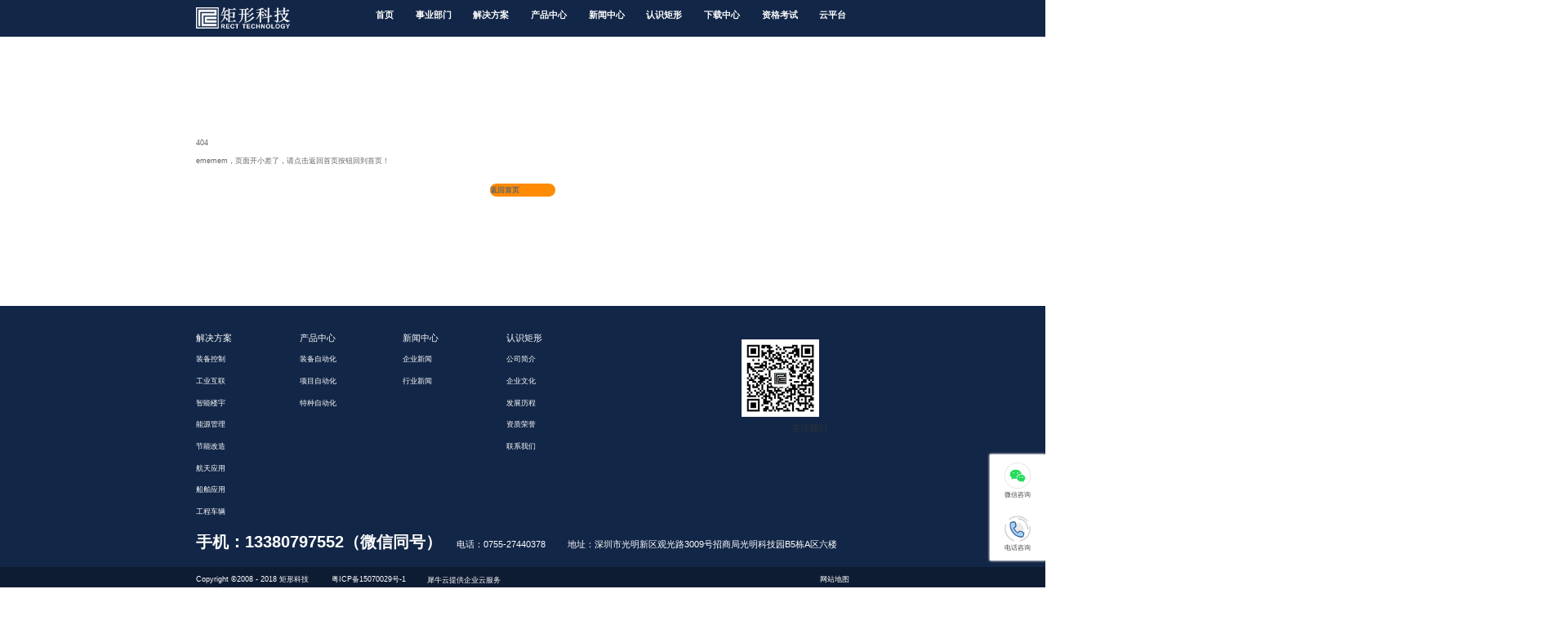

--- FILE ---
content_type: text/html; charset=utf-8
request_url: https://www.plcstar.com/NewsStd_891.html
body_size: 9685
content:
<!DOCTYPE html>


<html lang="zh-cn" xmlns="http://www.w3.org/1999/xhtml">
<head spw="768">
<title>404页面 - 深圳市矩形科技有限公司</title>
<meta name="keywords" content="404页面 深圳市矩形科技有限公司"/>
<meta name="description" content="404页面"/>


<meta charset="utf-8" />
<meta name="renderer" content="webkit"/>
<meta http-equiv="X-UA-Compatible" content="chrome=1"/>
<meta id="WebViewport" name="viewport" content="width=device-width, initial-scale=1.0, minimum-scale=1.0, maximum-scale=1.0, user-scalable=no, viewport-fit=cover, minimal-ui"/>
<meta name="format-detection" content="telephone=no,email=no"/>
<meta name="applicable-device" content="pc,mobile"/>
<meta http-equiv="Cache-Control" content="no-transform"/>
<meta name="msvalidate.01" content="1E0B68BAB5293D9BD12D45C99B42D52B"/>
<script type="text/javascript">(function(){if(window.outerWidth>1024||!window.addEventListener){return;}
var w=document.getElementById('WebViewport');var dw=w.content;var em=true;function orientation(){if(window.orientation!=0){var width,scale;if(em){if(screen.width<767){return;}
width=767;scale=1.06;}else{width=1201;scale=0.65;}
w.content='width='+width+'px, initial-scale='+scale+', minimum-scale='+scale+', maximum-scale='+scale+', user-scalable=no, viewport-fit=cover, minimal-ui';}else{if(em){w.content=dw;}else{var scale=screen.width<=320?'0.25':'0.3';w.content='width=1200px, initial-scale='+scale+', minimum-scale='+scale+', maximum-scale=1.0, user-scalable=no, viewport-fit=cover, minimal-ui';}}}
this.addEventListener('orientationchange',function(){if(/Apple/.test(navigator.vendor||'')||navigator.userAgent.indexOf('Safari')>=0){return;};setTimeout(function(){var fullscrren=window.fullscrren||document.fullscreen;if(!fullscrren)document.location.reload();},20);});orientation();})();</script>
<link rel="stylesheet" id="respond_measure2" href="https://rc1.zihu.com/css/respond/site.respond.measure-tg-2.0.min.css"/><link rel="stylesheet" id="css__404" href="https://rc0.zihu.com/g5/M00/1D/0B/CgAGbGZZRE2AW2peAADJJV88vq4472.css?t=20250320111112"/><link rel="bookmark" href="/Images/logo.ico"/>
<link rel="shortcut icon" href="/Images/logo.ico"/>
<script type="text/javascript" id="visit" >var userAgent=navigator.userAgent;if(/MSIE\s+[5678]\./.test(userAgent)){location.href="/Admin/Design/Edition.html?type=2";};var _jtime=new Date();function jsLoad(){window.jLoad=new Date()-_jtime;}function jsError(){window.jLoad=-1;}
</script>

<script type="text/javascript" id="publicjs" src="https://rc1.zihu.com/js/pb/3/public.1.6.js" onload="jsLoad()" onerror="jsError()"></script>
<script type="text/javascript">page.currentDevice()==1 && util.pageAutoScale({"baseWidth":1920});</script>
<script type="text/javascript">
              
                  (function () {
                        var JQ = document.createElement('script');
                        JQ.src = 'https://www.huolieyun.com/hlyChat/chatJS.js?a578e13db3e62fde';
                        document.head.appendChild(JQ);
                    })()
              </script>
</head>

<body class="xg_body">
<form method="get" action="#" Page="/404.aspx" data-identify="0218218218014521120701982142150196213014501982102080" id="form1" data-ntype="0" data-ptype="9">
<div class="xg_header" id="xg_header" role="banner" includeId="header0414931861124689087718910873471922418106526">



<section class="xg_section  p1721mf1721-00001" id="sf1721-00001">
<div class="container" id="cf1721-000010001">
<div class="row" id="rf1721_0a904198c4952bbc9">
<div class="col-sm-6 col-lg-3 p1721mf1721-0ad307008fe0c1508"><div class="xg_logo p1721mf1721-0a28aabe76cb80bd0" logo="1"><h1><a href="/"><img data-src="/Images/logo.png?t=20250320111350" data-src-sm="/Images/m_logo.png?t=20250320111350" src="[data-uri]"  alt="深圳市矩形科技有限公司" title="深圳市矩形科技有限公司" /></a></h1></div></div>
<div class="col-sm-6 col-lg-9 p1721mf1721-0c27864d1fab53f08"><div id="if172100a4267fa4b795f79" class="xg_menu p1721mf1721-00a4267fa4b795f79" role="navigation"  data-droptype="0" data-mobileshoweffect="0" data-mobilelisttype="0"><ul class="xg_menuUl hidden-sm">
<li class="xg_menuLi1" home='1'><div class="xg_menuTitle1"><a class="xg_menuA1" href="/" target="_self">首页</a></div></li>
<li data-nid="28" class="xg_menuLi1"><div class="xg_menuTitle1"><a class="xg_menuA1" href="/claprod.html" target="_self" rel="nofollow">事业部门</a></div>
<ul class="xg_menuUl2">
<li data-tid="21" class="xg_menuLi2"><div class="xg_menuTitle2"><a class="xg_menuA2" href="/claprod1_xmsyb.html">装备控制</a></div></li>
<li data-tid="62" class="xg_menuLi2"><div class="xg_menuTitle2"><a class="xg_menuA2" href="/claprod1_cpsyb.html">项目工程</a></div></li>
<li data-tid="71" class="xg_menuLi2"><div class="xg_menuTitle2"><a class="xg_menuA2" href="/claprod1_zbsyb.html">特种控制</a></div></li></ul></li>
<li data-nid="4" class="xg_menuLi1"><div class="xg_menuTitle1"><a class="xg_menuA1" href="/CaseSt_sbsb.html" target="_self">解决方案</a></div>
<ul class="xg_menuUl2">
<li data-tid="150" class="xg_menuLi2"><div class="xg_menuTitle2"><a class="xg_menuA2" href="/CaseSt_sbsb.html">装备控制</a></div></li>
<li data-tid="140" class="xg_menuLi2"><div class="xg_menuTitle2"><a class="xg_menuA2" href="/CaseSt_cjswksh.html">工业互联</a></div></li>
<li data-tid="142" class="xg_menuLi2"><div class="xg_menuTitle2"><a class="xg_menuA2" href="/CaseSt_yjzhpt.html">智能楼宇</a></div></li>
<li data-tid="143" class="xg_menuLi2"><div class="xg_menuTitle2"><a class="xg_menuA2" href="/CaseSt_ltfkpt.html">能源管理</a></div></li>
<li data-tid="144" class="xg_menuLi2"><div class="xg_menuTitle2"><a class="xg_menuA2" href="/CaseSt_gjcfktj.html">节能改造</a></div></li>
<li data-tid="29" class="xg_menuLi2"><div class="xg_menuTitle2"><a class="xg_menuA2" href="/CaseSt_gdjtzhfk.html">航天应用</a></div></li>
<li data-tid="149" class="xg_menuLi2"><div class="xg_menuTitle2"><a class="xg_menuA2" href="/CaseSt_gtkz.html">船舶应用</a></div></li>
<li data-tid="148" class="xg_menuLi2"><div class="xg_menuTitle2"><a class="xg_menuA2" href="/CaseSt_jgkz.html">工程车辆</a></div></li></ul></li>
<li data-nid="3" class="xg_menuLi1"><div class="xg_menuTitle1"><a class="xg_menuA1" href="/ProductsStd.html" target="_self" rel="nofollow">产品中心</a></div>
<ul class="xg_menuUl2">
<li data-tid="67" class="xg_menuLi2"><div class="xg_menuTitle2"><a class="xg_menuA2" href="/ProductsSt_mkb.html">装备自动化</a></div></li>
<li data-tid="70" class="xg_menuLi2"><div class="xg_menuTitle2"><a class="xg_menuA2" href="/ProductsSt_bwb.html">项目自动化</a></div></li>
<li data-tid="69" class="xg_menuLi2"><div class="xg_menuTitle2"><a class="xg_menuA2" href="/ProductsSt_ccb.html">特种自动化</a></div></li></ul></li>
<li data-nid="2" class="xg_menuLi1"><div class="xg_menuTitle1"><a class="xg_menuA1" href="/NewsStd.html" target="_self" rel="nofollow">新闻中心</a></div>
<ul class="xg_menuUl2">
<li data-tid="4" class="xg_menuLi2"><div class="xg_menuTitle2"><a class="xg_menuA2" href="/NewsSt_gsxw.html">企业新闻</a></div></li>
<li data-tid="5" class="xg_menuLi2"><div class="xg_menuTitle2"><a class="xg_menuA2" href="/NewsSt_hyxw.html">行业新闻</a></div></li></ul></li>
<li data-nid="1" class="xg_menuLi1"><div class="xg_menuTitle1"><a class="xg_menuA1" href="/AboutSt_gsjj.html" target="_self" rel="nofollow">认识矩形</a></div>
<ul class="xg_menuUl2">
<li data-tid="1" class="xg_menuLi2"><div class="xg_menuTitle2"><a class="xg_menuA2" href="/AboutSt_gsjj.html" rel="nofollow">公司简介</a></div></li>
<li data-tid="159" class="xg_menuLi2"><div class="xg_menuTitle2"><a class="xg_menuA2" href="/AboutSt_qywh.html" rel="nofollow">企业文化</a></div></li>
<li data-tid="3" class="xg_menuLi2"><div class="xg_menuTitle2"><a class="xg_menuA2" href="/AboutSt_zzry.html" rel="nofollow">发展历程</a></div></li>
<li data-tid="26" class="xg_menuLi2"><div class="xg_menuTitle2"><a class="xg_menuA2" href="/AboutSt_fzfx.html" rel="nofollow">资质荣誉</a></div></li>
<li data-tid="146" class="xg_menuLi2"><div class="xg_menuTitle2"><a class="xg_menuA2" href="/AboutSt_gsyj.html" rel="nofollow">联系我们</a></div></li></ul></li>
<li data-nid="34" class="xg_menuLi1"><div class="xg_menuTitle1"><a class="xg_menuA1" href="/information_cpsc.html" target="_self">下载中心</a></div>
<ul class="xg_menuUl2">
<li data-tid="201" class="xg_menuLi2"><div class="xg_menuTitle2"><a class="xg_menuA2" href="/information_cpsc.html">产品手册</a></div></li>
<li data-tid="202" class="xg_menuLi2"><div class="xg_menuTitle2"><a class="xg_menuA2" href="/information_jxsp.html">教学视频</a></div></li>
<li data-tid="203" class="xg_menuLi2"><div class="xg_menuTitle2"><a class="xg_menuA2" href="/information_rjxz.html">软件下载</a></div></li></ul></li>
<li data-nid="8" class="xg_menuLi1"><div class="xg_menuTitle1"><a class="xg_menuA1" href="/ServerStd.html" target="_self">资格考试</a></div></li>
<li data-nid="30" class="xg_menuLi1"><div class="xg_menuTitle1"><a class="xg_menuA1" href="https://ems.plcstar.com/dataview" target="_self" rel="nofollow">云平台</a></div>
<ul class="xg_menuUl2">
<li data-tid="204" class="xg_menuLi2"><div class="xg_menuTitle2"><a class="xg_menuA2" href="https://ems.plcstar.com/dataview" rel="nofollow">智储云控</a></div></li>
<li data-tid="205" class="xg_menuLi2"><div class="xg_menuTitle2"><a class="xg_menuA2" href="http://console.n80.rectcloud.com/" rel="nofollow">PLC云管家</a></div></li></ul></li></ul><div class="xg_menuMobile hidden-lg"><div class="xg_memu_btn"></div><div class="xg_menuPanel"><div class="xg_menuShade"></div></div></div></div>
</div></div></div></section>
</div><div class="xg_banner" id="xg_banner" width="">
</div>
<div class="xg_content" id="xg_content" role="main">

<section class="xg_section  p1702m50001" id="s50001">
<div class="container" id="c500010001">
<div class="row">
<div class="col-sm-12 col-lg-12"><div id="i82dd10191d3faf9d" class="xg_html p1702m82dd10191d3faf9d"><p>404</p></div>
</div></div>
<div class="row">
<div class="col-sm-12 col-lg-12"><div id="iefde2d2d2888ba42" class="xg_html p1702mefde2d2d2888ba42"><p>ememem，页面开小差了，请点击返回首页按钮回到首页！</p></div>
</div></div>
<div class="row">
<div class="col-sm-12 col-lg-12"><div id="i1dbec882964e6027" class="xg_html p1702m1dbec882964e6027"><a href="/" target="_self"><span>返回首页</span></a></div>
</div></div></div></section>
</div>
<div class="xg_footer" id="xg_footer" role="contentinfo" includeId="footer297547752014897036117120897473914834855">



<section class="xg_section  p1729mf1729-00001" id="sf1729-00001">
<div class="container" id="cf1729-000010001">
<div class="row">
<div class="col-sm-12 col-lg-10 hidden-sm p1729mf1729-0ad307008fe0c1508"><div id="if17290a28aabe76cb80bd0" class="xg_bnavi p1729mf1729-0a28aabe76cb80bd0" ><ul class="xg_menuUl">
<li data-nid="4" class="xg_menuLi1"><div class="xg_menuTitle1"><a class="xg_menuA1" href="/CaseSt_sbsb.html" target="_self">解决方案</a></div>
<ul class="xg_menuUl2">
<li data-tid="150" class="xg_menuLi2"><div class="xg_menuTitle2"><a class="xg_menuA2" href="/CaseSt_sbsb.html">装备控制</a></div></li>
<li data-tid="140" class="xg_menuLi2"><div class="xg_menuTitle2"><a class="xg_menuA2" href="/CaseSt_cjswksh.html">工业互联</a></div></li>
<li data-tid="142" class="xg_menuLi2"><div class="xg_menuTitle2"><a class="xg_menuA2" href="/CaseSt_yjzhpt.html">智能楼宇</a></div></li>
<li data-tid="143" class="xg_menuLi2"><div class="xg_menuTitle2"><a class="xg_menuA2" href="/CaseSt_ltfkpt.html">能源管理</a></div></li>
<li data-tid="144" class="xg_menuLi2"><div class="xg_menuTitle2"><a class="xg_menuA2" href="/CaseSt_gjcfktj.html">节能改造</a></div></li>
<li data-tid="29" class="xg_menuLi2"><div class="xg_menuTitle2"><a class="xg_menuA2" href="/CaseSt_gdjtzhfk.html">航天应用</a></div></li>
<li data-tid="149" class="xg_menuLi2"><div class="xg_menuTitle2"><a class="xg_menuA2" href="/CaseSt_gtkz.html">船舶应用</a></div></li>
<li data-tid="148" class="xg_menuLi2"><div class="xg_menuTitle2"><a class="xg_menuA2" href="/CaseSt_jgkz.html">工程车辆</a></div></li></ul></li>
<li data-nid="3" class="xg_menuLi1"><div class="xg_menuTitle1"><a class="xg_menuA1" href="/ProductsStd.html" target="_self" rel="nofollow">产品中心</a></div>
<ul class="xg_menuUl2">
<li data-tid="67" class="xg_menuLi2"><div class="xg_menuTitle2"><a class="xg_menuA2" href="/ProductsSt_mkb.html">装备自动化</a></div></li>
<li data-tid="70" class="xg_menuLi2"><div class="xg_menuTitle2"><a class="xg_menuA2" href="/ProductsSt_bwb.html">项目自动化</a></div></li>
<li data-tid="69" class="xg_menuLi2"><div class="xg_menuTitle2"><a class="xg_menuA2" href="/ProductsSt_ccb.html">特种自动化</a></div></li></ul></li>
<li data-nid="2" class="xg_menuLi1"><div class="xg_menuTitle1"><a class="xg_menuA1" href="/NewsStd.html" target="_self" rel="nofollow">新闻中心</a></div>
<ul class="xg_menuUl2">
<li data-tid="4" class="xg_menuLi2"><div class="xg_menuTitle2"><a class="xg_menuA2" href="/NewsSt_gsxw.html">企业新闻</a></div></li>
<li data-tid="5" class="xg_menuLi2"><div class="xg_menuTitle2"><a class="xg_menuA2" href="/NewsSt_hyxw.html">行业新闻</a></div></li></ul></li>
<li data-nid="1" class="xg_menuLi1"><div class="xg_menuTitle1"><a class="xg_menuA1" href="/AboutSt_gsjj.html" target="_self" rel="nofollow">认识矩形</a></div>
<ul class="xg_menuUl2">
<li data-tid="1" class="xg_menuLi2"><div class="xg_menuTitle2"><a class="xg_menuA2" href="/AboutSt_gsjj.html" rel="nofollow">公司简介</a></div></li>
<li data-tid="159" class="xg_menuLi2"><div class="xg_menuTitle2"><a class="xg_menuA2" href="/AboutSt_qywh.html" rel="nofollow">企业文化</a></div></li>
<li data-tid="3" class="xg_menuLi2"><div class="xg_menuTitle2"><a class="xg_menuA2" href="/AboutSt_zzry.html" rel="nofollow">发展历程</a></div></li>
<li data-tid="26" class="xg_menuLi2"><div class="xg_menuTitle2"><a class="xg_menuA2" href="/AboutSt_fzfx.html" rel="nofollow">资质荣誉</a></div></li>
<li data-tid="146" class="xg_menuLi2"><div class="xg_menuTitle2"><a class="xg_menuA2" href="/AboutSt_gsyj.html" rel="nofollow">联系我们</a></div></li></ul></li></ul></div>
<div id="if17290b41bfded75c8c2b3" class="xg_html p1729mf1729-0b41bfded75c8c2b3"><p><span style="font-size: 20px;"><span style="font-size: 24px;"><span style="font-size: 34px;"><span style="font-size: 30px;"><b><span style="font-family: Arial;">手机：13380797552（微信同号）</span></b></span></span></span></span>&nbsp; &nbsp; &nbsp; 电话：0755-27440378&nbsp; &nbsp; &nbsp; &nbsp; &nbsp;地址：深圳市光明新区观光路3009号招商局光明科技园B5栋A区六楼</p></div>
<div id="if17290d46af989fd47cef0" class="xg_gotop p1729mf1729-0d46af989fd47cef0"><a href='javascript:void(0)'></a></div>
</div>
<div class="col-sm-12 col-lg-2 p1729mf1729-0c27864d1fab53f08">
<div class="row">
<div class="col-sm-12 col-lg-12 p1729mf1729-04826cccfe0e3059e"><div class="xg_img p1729mf1729-009d9b5cce54e6f5f"><img src="https://rc0.zihu.com/g4/M00/52/D1/CgAG0mKVzsGAI3FvAAA0kn4mtp8139.png" /></div>
<div class="xg_text p1729mf1729-090af34e7642e3aa4"><span>关注我们</span></div>
</div></div></div></div></div></section>

<section class="xg_section  p1729mf1729-00002" id="sf1729-00002">
<div class="container" id="cf1729-000020001">
<div class="row">
<div class="col-sm-12 col-lg-12 p1729mf1729-041189a7dd6583fa8"><div id="if172909c7b9eac72cb303e" class="xg_html p1729mf1729-09c7b9eac72cb303e"><p>Copyright ©2008 - 2018 矩形科技&nbsp;</p></div>
<div id="if1729074f3264a7e3bd1ad" class="xg_html p1729mf1729-074f3264a7e3bd1ad"><a href="https://beian.miit.gov.cn/#/Integrated/recordQuery" target="_blank"><p> 粤ICP备15070029号-1</p></a></div>
<div class="xg_logo_zh p1729mf1729-081800b23452472b0"><a><img data-src="https://rc1.zihu.com/img/toolbox/xiniu_bottom_logo.png" data-src-sm="https://rc1.zihu.com/img/toolbox/xiniu_bottom_logo.png"  alt="犀牛云提供企业云服务" title="犀牛云提供企业云服务" /></a><span>犀牛云提供企业云服务</span></div><div id="if17290ff9a13dd41abf5b3" class="xg_html p1729mf1729-0ff9a13dd41abf5b3"><a href="/sitemap.aspx" target="_blank"><p>网站地图</p></a></div>
</div></div></div></section>
</div>
<div class="xg_marketing" id="xg_marketing" role="complementary">


<div id="if177900001" class="xg_marketform p1779mf1779-00001" data-lang=0 data-shrinkbtn="0">
<div class="xg_holdFloating">
<ul class="xg_hf-list">
<li> <div class="xg_markitem"><i class="wximg0 xg_pcIcon" ></i> </div><p class="xg_hfl-txt">微信咨询</p> <div class="xg_rnp-tips-ewm"><img id="wxqrcode_0" src="https://rc0.zihu.com/g4/M00/93/2B/CgAG0mSwvqKAORxwAAHwtM7-JiI449.jpg" alt=""> </div></li><li><div class="xg_markitem"><i class="telimg0 xg_pcIcon" ></i> </div><p class="xg_hfl-txt">电话咨询</p> <div class="xg_rnp-tips-tel"><i></i><span>13380797552</span></ div ></ li >  </ul></div>
<div class="xg_HoldfootBox">
<div class="xg_hfBox"><a rel="nofollow" href="javascript: void(0);"class="xg_hfLink" id="WXpage"><span>微信咨询</span><i class="xg_WXicon"></i></a><a rel="nofollow" href="javascript: void(0);"class="xg_hfLink" id="TELpage"><span>手机咨询</span><i class="xg_TELicon"></i></a></div></div></div><div class="xg_popupBox"></div><div class="xg_mainPopupBox" id="WXPopup"> <i class="xg_closePopup"></i><ul class="xg_wxList"><li>  <p class="xg_wxl-title">微信咨询</p><div> <img class="xg_wxl-img" id ="m_wxqrcode_0" src="https://rc0.zihu.com/g4/M00/93/2B/CgAG0mSwvqKAORxwAAHwtM7-JiI449.jpg" alt=""></div></li></ul></div><div class="xg_mainPopupBox" id="TELPopup"> <i class="xg_closePopup"></i><div class="xg_mp-title">点击电话进行一键拨打</div><ul class="xg_mp-list"><li><div class="xg_mpl-left"><i class="xg_popTELicon" ></i><span></span></div><div class="xg_mpl-right"><a rel="nofollow" href="tel:13380797552">13380797552</a></div></li> </ul></div></div>


<script type='text/javascript'>(function(){function e(b,a){var c=b.getItem(a);if(!c)return'';c=JSON.parse(c);return c.time&&new Date(c.time)<new Date?'':c.val||''}var l=new Date,g=null,k=function(){window.acessFinish=new Date-l};window.addEventListener?window.addEventListener('load',k):window.attachEvent&&window.attachEvent('onload',k);var g=setTimeout(function(){g&&clearTimeout(g);var b=document.location.href,a;a=/\.html|.htm/.test(document.location.href)?document.forms[0].getAttribute('Page'):'';b='/Admin/Access/Load.ashx?ver\x3d1\x26req\x3d'+h(b);a&&(b+='\x26f\x3d'+h(a));a=h(window.document.referrer);if(!(2E3<a.length)){var c=e(localStorage,'_hcid'),f=e(sessionStorage,'_hsid'),d=e(localStorage,'_huid');a&&(b+='\x26ref\x3d'+a);c&&(b+='\x26_hcid\x3d'+c);f&&(b+='\x26_hsid\x3d'+f);d&&(b+='\x26_huid\x3d'+d);b+='\x26sw\x3d'+screen.width+'\x26sh\x3d'+screen.height;b+='\x26cs\x3d'+(window.jLoad?window.jLoad:-1);$?$.getScript(b):(a=document.createElement('script'),a.src=b,document.body.appendChild(a))}},3E3),d=null,h=function(b){if(!b)return'';if(!d){d={};for(var a=0;10>a;a++)d[String.fromCharCode(97+a)]='0'+a.toString();for(a=10;26>a;a++)d[String.fromCharCode(97+a)]=a.toString()}for(var c='',f,e,g=b.length,a=0;a<g;a++)f=b.charAt(a),c=(e=d[f])?c+('x'+e):c+f;return encodeURIComponent(c).replace(/%/g,'x50').replace(/\./g,'x51')}})();</script>

</form>
</body>
<script type="text/javascript" id="js__404" src="https://rc0.zihu.com/g4/M00/93/C4/CgAG0mS2VbeACehvAAA0H_grlsw6693.js?t=20250320111112"></script>

</html>
<!DOCTYPE html>


<html lang="zh-cn" xmlns="http://www.w3.org/1999/xhtml">
<head spw="768">

<title>PLC选型六大要素 一 - 深圳市矩形科技有限公司</title> 
<meta name="description" content="　　PLC这类可编程逻辑控制器，是工业自动化生产的核心装备。如果PLC不给力，性能达不到所需标准，那整个的自动化项目就进行不下去。　　那么，我们在PLC选型时，都该关注哪些要素呢？一共六点，这篇先说前三点：　　1、设备的结构选择　　现在的可编程逻辑控制器按结构分为为一体型和组合式两类。一体式PLC是指..."/>
<meta name="keywords" content="PLC选型六大要素 一,深圳市矩形科技有限公司"/>


<meta charset="utf-8" />
<meta name="renderer" content="webkit"/>
<meta http-equiv="X-UA-Compatible" content="chrome=1"/>
<meta id="WebViewport" name="viewport" content="width=device-width, initial-scale=1.0, minimum-scale=1.0, maximum-scale=1.0, user-scalable=no, viewport-fit=cover, minimal-ui"/>
<meta name="format-detection" content="telephone=no,email=no"/>
<meta name="applicable-device" content="pc,mobile"/>
<meta http-equiv="Cache-Control" content="no-transform"/>
<meta name="msvalidate.01" content="1E0B68BAB5293D9BD12D45C99B42D52B"/>
<script type="text/javascript">(function(){if(window.outerWidth>1024||!window.addEventListener){return;}
var w=document.getElementById('WebViewport');var dw=w.content;var em=true;function orientation(){if(window.orientation!=0){var width,scale;if(em){if(screen.width<767){return;}
width=767;scale=1.06;}else{width=1201;scale=0.65;}
w.content='width='+width+'px, initial-scale='+scale+', minimum-scale='+scale+', maximum-scale='+scale+', user-scalable=no, viewport-fit=cover, minimal-ui';}else{if(em){w.content=dw;}else{var scale=screen.width<=320?'0.25':'0.3';w.content='width=1200px, initial-scale='+scale+', minimum-scale='+scale+', maximum-scale=1.0, user-scalable=no, viewport-fit=cover, minimal-ui';}}}
this.addEventListener('orientationchange',function(){if(/Apple/.test(navigator.vendor||'')||navigator.userAgent.indexOf('Safari')>=0){return;};setTimeout(function(){var fullscrren=window.fullscrren||document.fullscreen;if(!fullscrren)document.location.reload();},20);});orientation();})();</script>
<link rel="stylesheet" id="respond_measure2" href="https://rc1.zihu.com/css/respond/site.respond.measure-tg-2.0.min.css"/><link rel="stylesheet" id="css__news_view" href="https://rc0.zihu.com/g5/M00/1D/0C/CgAGbGZZRFiAC7ouAADaPi3Fxro748.css?t=20250320111112"/><link rel="bookmark" href="/Images/logo.ico"/>
<link rel="shortcut icon" href="/Images/logo.ico"/>
<script type="text/javascript" id="visit" >var userAgent=navigator.userAgent;if(/MSIE\s+[5678]\./.test(userAgent)){location.href="/Admin/Design/Edition.html?type=2";};var _jtime=new Date();function jsLoad(){window.jLoad=new Date()-_jtime;}function jsError(){window.jLoad=-1;}
</script>

<script type="text/javascript" id="publicjs" src="https://rc1.zihu.com/js/pb/3/public.1.6.js" onload="jsLoad()" onerror="jsError()"></script>
<script type="text/javascript">page.currentDevice()==1 && util.pageAutoScale({"baseWidth":1920});</script>
<script type="text/javascript">
              
                  (function () {
                        var JQ = document.createElement('script');
                        JQ.src = 'https://www.huolieyun.com/hlyChat/chatJS.js?a578e13db3e62fde';
                        document.head.appendChild(JQ);
                    })()
              </script>
</head>

<body class="xg_body">
<form method="get" action="#" Page="/news_view.aspx?id=891&nid=2&typeid=5" data-identify="0218218218014521120701982142150196213014501982102080" id="form1" data-ntype="2" data-ptype="4" NavigateId="2">


<div class="xg_header" id="xg_header" role="banner" includeId="header0414931861124689087718910873471922418106526">



<section class="xg_section  p1721mf1721-00001" id="sf1721-00001">
<div class="container" id="cf1721-000010001">
<div class="row" id="rf1721_0a904198c4952bbc9">
<div class="col-sm-6 col-lg-3 p1721mf1721-0ad307008fe0c1508"><div class="xg_logo p1721mf1721-0a28aabe76cb80bd0" logo="1"><h1><a href="/"><img data-src="/Images/logo.png?t=20250320111350" data-src-sm="/Images/m_logo.png?t=20250320111350" src="[data-uri]"  alt="深圳市矩形科技有限公司" title="深圳市矩形科技有限公司" /></a></h1></div></div>
<div class="col-sm-6 col-lg-9 p1721mf1721-0c27864d1fab53f08"><div id="if172100a4267fa4b795f79" class="xg_menu p1721mf1721-00a4267fa4b795f79" role="navigation"  data-droptype="0" data-mobileshoweffect="0" data-mobilelisttype="0"><ul class="xg_menuUl hidden-sm">
<li class="xg_menuLi1" home='1'><div class="xg_menuTitle1"><a class="xg_menuA1" href="/" target="_self">首页</a></div></li>
<li data-nid="28" class="xg_menuLi1"><div class="xg_menuTitle1"><a class="xg_menuA1" href="/claprod.html" target="_self" rel="nofollow">事业部门</a></div>
<ul class="xg_menuUl2">
<li data-tid="21" class="xg_menuLi2"><div class="xg_menuTitle2"><a class="xg_menuA2" href="/claprod1_xmsyb.html">装备控制</a></div></li>
<li data-tid="62" class="xg_menuLi2"><div class="xg_menuTitle2"><a class="xg_menuA2" href="/claprod1_cpsyb.html">项目工程</a></div></li>
<li data-tid="71" class="xg_menuLi2"><div class="xg_menuTitle2"><a class="xg_menuA2" href="/claprod1_zbsyb.html">特种控制</a></div></li></ul></li>
<li data-nid="4" class="xg_menuLi1"><div class="xg_menuTitle1"><a class="xg_menuA1" href="/CaseSt_sbsb.html" target="_self">解决方案</a></div>
<ul class="xg_menuUl2">
<li data-tid="150" class="xg_menuLi2"><div class="xg_menuTitle2"><a class="xg_menuA2" href="/CaseSt_sbsb.html">装备控制</a></div></li>
<li data-tid="140" class="xg_menuLi2"><div class="xg_menuTitle2"><a class="xg_menuA2" href="/CaseSt_cjswksh.html">工业互联</a></div></li>
<li data-tid="142" class="xg_menuLi2"><div class="xg_menuTitle2"><a class="xg_menuA2" href="/CaseSt_yjzhpt.html">智能楼宇</a></div></li>
<li data-tid="143" class="xg_menuLi2"><div class="xg_menuTitle2"><a class="xg_menuA2" href="/CaseSt_ltfkpt.html">能源管理</a></div></li>
<li data-tid="144" class="xg_menuLi2"><div class="xg_menuTitle2"><a class="xg_menuA2" href="/CaseSt_gjcfktj.html">节能改造</a></div></li>
<li data-tid="29" class="xg_menuLi2"><div class="xg_menuTitle2"><a class="xg_menuA2" href="/CaseSt_gdjtzhfk.html">航天应用</a></div></li>
<li data-tid="149" class="xg_menuLi2"><div class="xg_menuTitle2"><a class="xg_menuA2" href="/CaseSt_gtkz.html">船舶应用</a></div></li>
<li data-tid="148" class="xg_menuLi2"><div class="xg_menuTitle2"><a class="xg_menuA2" href="/CaseSt_jgkz.html">工程车辆</a></div></li></ul></li>
<li data-nid="3" class="xg_menuLi1"><div class="xg_menuTitle1"><a class="xg_menuA1" href="/ProductsStd.html" target="_self" rel="nofollow">产品中心</a></div>
<ul class="xg_menuUl2">
<li data-tid="67" class="xg_menuLi2"><div class="xg_menuTitle2"><a class="xg_menuA2" href="/ProductsSt_mkb.html">装备自动化</a></div></li>
<li data-tid="70" class="xg_menuLi2"><div class="xg_menuTitle2"><a class="xg_menuA2" href="/ProductsSt_bwb.html">项目自动化</a></div></li>
<li data-tid="69" class="xg_menuLi2"><div class="xg_menuTitle2"><a class="xg_menuA2" href="/ProductsSt_ccb.html">特种自动化</a></div></li></ul></li>
<li data-nid="2" class="xg_menuLi1"><div class="xg_menuTitle1"><a class="xg_menuA1" href="/NewsStd.html" target="_self" rel="nofollow">新闻中心</a></div>
<ul class="xg_menuUl2">
<li data-tid="4" class="xg_menuLi2"><div class="xg_menuTitle2"><a class="xg_menuA2" href="/NewsSt_gsxw.html">企业新闻</a></div></li>
<li data-tid="5" class="xg_menuLi2"><div class="xg_menuTitle2"><a class="xg_menuA2" href="/NewsSt_hyxw.html">行业新闻</a></div></li></ul></li>
<li data-nid="1" class="xg_menuLi1"><div class="xg_menuTitle1"><a class="xg_menuA1" href="/AboutSt_gsjj.html" target="_self" rel="nofollow">认识矩形</a></div>
<ul class="xg_menuUl2">
<li data-tid="1" class="xg_menuLi2"><div class="xg_menuTitle2"><a class="xg_menuA2" href="/AboutSt_gsjj.html" rel="nofollow">公司简介</a></div></li>
<li data-tid="159" class="xg_menuLi2"><div class="xg_menuTitle2"><a class="xg_menuA2" href="/AboutSt_qywh.html" rel="nofollow">企业文化</a></div></li>
<li data-tid="3" class="xg_menuLi2"><div class="xg_menuTitle2"><a class="xg_menuA2" href="/AboutSt_zzry.html" rel="nofollow">发展历程</a></div></li>
<li data-tid="26" class="xg_menuLi2"><div class="xg_menuTitle2"><a class="xg_menuA2" href="/AboutSt_fzfx.html" rel="nofollow">资质荣誉</a></div></li>
<li data-tid="146" class="xg_menuLi2"><div class="xg_menuTitle2"><a class="xg_menuA2" href="/AboutSt_gsyj.html" rel="nofollow">联系我们</a></div></li></ul></li>
<li data-nid="34" class="xg_menuLi1"><div class="xg_menuTitle1"><a class="xg_menuA1" href="/information_cpsc.html" target="_self">下载中心</a></div>
<ul class="xg_menuUl2">
<li data-tid="201" class="xg_menuLi2"><div class="xg_menuTitle2"><a class="xg_menuA2" href="/information_cpsc.html">产品手册</a></div></li>
<li data-tid="202" class="xg_menuLi2"><div class="xg_menuTitle2"><a class="xg_menuA2" href="/information_jxsp.html">教学视频</a></div></li>
<li data-tid="203" class="xg_menuLi2"><div class="xg_menuTitle2"><a class="xg_menuA2" href="/information_rjxz.html">软件下载</a></div></li></ul></li>
<li data-nid="8" class="xg_menuLi1"><div class="xg_menuTitle1"><a class="xg_menuA1" href="/ServerStd.html" target="_self">资格考试</a></div></li>
<li data-nid="30" class="xg_menuLi1"><div class="xg_menuTitle1"><a class="xg_menuA1" href="https://ems.plcstar.com/dataview" target="_self" rel="nofollow">云平台</a></div>
<ul class="xg_menuUl2">
<li data-tid="204" class="xg_menuLi2"><div class="xg_menuTitle2"><a class="xg_menuA2" href="https://ems.plcstar.com/dataview" rel="nofollow">智储云控</a></div></li>
<li data-tid="205" class="xg_menuLi2"><div class="xg_menuTitle2"><a class="xg_menuA2" href="http://console.n80.rectcloud.com/" rel="nofollow">PLC云管家</a></div></li></ul></li></ul><div class="xg_menuMobile hidden-lg"><div class="xg_memu_btn"></div><div class="xg_menuPanel"><div class="xg_menuShade"></div></div></div></div>
</div></div></div></section>
</div><div class="xg_banner" id="xg_banner" width="100%">
</div>
<div class="xg_content" id="xg_content" role="main">

<section class="xg_section  p1706m50004" id="s50004">
<div class="container" id="c500040001">
<div class="row">
<div class="col-sm-12 col-lg-12 hidden-sm"><div class="xg_crumbs p1706mab4b097d0b89b06d"><span class="xg_crumbs_item"><span class="xg_crumbs_prefix" data-label="text-prefix">您当前位置:</span><a class="xg_crumbs_a" href="/" target="_self">首页</a></span><span class="xg_crumbs_span"></span><span class="xg_crumbs_item"><a class="xg_crumbs_a" href="/NewsStd.html" target="_self" rel="nofollow">新闻中心</a></span><span class="xg_crumbs_span"></span><span class="xg_crumbs_item"><a class="xg_crumbs_a" href="/NewsSt_hyxw.html">行业新闻</a></span></div>
</div></div></div></section>

<section class="xg_section  p1706m50003" id="s50003">
<div class="container" id="c500030001">
<div class="row">
<div class="col-sm-12 col-lg-12 p1706m22d71676756b703a"><div class="xg_text p1706m2ca1e55e2a850df2"><span>PLC选型六大要素 一</span></div>
</div></div>
<div class="row">
<div class="col-sm-12 col-lg-12 p1706m3b2028eaeda5fb6b"><div class="xg_text p1706m30e274ac0140549a"><span></span></div>
<div class="xg_text p1706m952eb9e26de20497"><span></span></div>
</div></div>
<div class="row">
<div class="col-sm-12 col-lg-12"><div class="xg_text p1706m7f3487bc0fb7bfe0"><span><p>　　PLC这类可编程逻辑控制器，是工业自动化生产的核心装备。如果PLC不给力，性能达不到所需标准，那整个的自动化项目就进行不下去。<br/></p><p><br/></p><p>　　那么，我们在<a href="http://www.plcstar.com/ProductsStd.html" target="_self" style="color: rgb(192, 0, 0); text-decoration: underline;"><span style="color: rgb(192, 0, 0);"><strong>PLC</strong></span></a>选型时，都该关注哪些要素呢？一共六点，这篇先说前三点：</p><p><br/></p><p>　　<strong>1、设备的结构选择</strong></p><p><br/></p><p>　　现在的可编程逻辑控制器按结构分为为一体型和组合式两类。一体式PLC是指是将可编程逻辑控制器的各组成部分集装在一个机壳内。这种PLC具有结构紧凑、体积小、价格便宜等特点。不过，其IO点数固定，仅用于小型控制系统。相比之下，模组合式PLC由主控和各IO功能模块组成，IO功能块通过插槽连接主控。这种结构的PLC构成灵活、安装、扩展维修方便一般用于大中型控制系统。</p><p style="text-align: center;"><img src="https://rc0.zihu.com/g4/M00/53/15/CgAG0mKYEpyAIExwAACX4pbtweo907.png" alt="PLC选型六大要素 一" title="PLC选型六大要素 一"/></p><p>　　<strong>2、设备的内存容量选择</strong></p><p><br/></p><p>　　PLC实现控制需要有程序，程序需要有地方装，那PLC内存越大，能够装下的程序就越大。在PLC中程序指令是按“步”存放的，一“步”占一个地址单元，一个地址单元占两个字节。如一个内存容量为1000步的PLC，内存为2KB。为了保证PLC的正常运行，一般要求PLC的存储器容量，按256个I/O点至少选8K存储器选择。需要复杂控制功能时，应选择容量更大，档次更高的存储器。</p><p><br/></p><p>　　<strong>3、设备的IO选择</strong></p><p><br/></p><p>　　PLC功能的实现，很大程度上要取决于它上面集成的IO接口。IO的类型主要分为数字量和模拟量两大类，彼此又可以进行具体的细分。根据PLC上面集成的IO数量的不同，又可以分成：小型PLC（1到256个IO接口）、中型PLC（256到1024个IO接口）、大型PLC（1024个到8192个IO接口）、超大型PLC（8192个以上的IO接口）。你在选择PLC的时候，要确定自己实际需要多少个IO，需要什么种类的IO，并给出20%左右的冗余量，以应对突发状况。</p><p style="white-space: normal;"><br/></p><p style="white-space: normal;">　　<strong>大家还在搜：</strong></p><p style="white-space: normal;"><br/></p><p style="white-space: normal;">　　<a href="http://www.plcstar.com/NewsStd_883.html" target="_self">矩形科技能源管理系统解决方案</a></p><p style="white-space: normal;"><br/></p><p style="white-space: normal;">　　<a href="http://www.plcstar.com/NewsStd_870.html" target="_self">矩形PLC在物流装备行业市场发展机遇如何</a></p><p style="white-space: normal;"><br/></p><p style="white-space: normal;">　　<a href="http://www.plcstar.com/NewsStd_869.html" target="_self">矩形远程PLC——如何通过手机APP进行远程PLC</a></p><p style="white-space: normal;"><br/></p><p style="white-space: normal;">　　<a href="http://www.plcstar.com/NewsStd_868.html" target="_self">矩形远程PLC监控有什么方式？远程下载怎样进行？</a></p></span></div>
</div></div>
<div class="row">
<div class="col-sm-12 col-lg-12"><div class="xg_prevnext p1706m923a7a6decbf721b"><span class="xg_prevnext_item"><a href="/NewsStd_682.html" class="xg_prevnext_up"><span class="xg_prevnext_ptext">上一篇：</span><span class="xg_prevnext_ptitle">自主创新大讲堂，我司作为企业代表阐述电梯节能的多种途径及操作可行性</span></a></span><span class="xg_prevnext_item"><a class="xg_prevnext_down"><span class="xg_prevnext_ntext">下一篇：</span><span class="xg_prevnext_ntitle">无</span></a></span></div>
</div></div>
<div class="row">
<div class="col-sm-12 col-lg-12 p1706me2321d5ff2ae1fa0"><div id="icf2f973a0ef79787" class="xg_html p1706mcf2f973a0ef79787"><p>相关推荐</p></div>
<div id="i402da168795e5eb6" class="xg_list p1706m402da168795e5eb6" data-nid="2" data-ntype="2" data-dtype="3"><div class="data_row row"><div class="data_col col-lg-12 col-sm-12">
<div class="row">
<div class="col-sm-2 col-lg-1 p1706mba562e342c554747"><div class="xg_text p1706mb6221b4f45483596"><span>06-11</span></div>
<div class="xg_text p1706mbbf0f7ee3fa811c0"><span>2025</span></div>
</div>
<div class="col-sm-10 col-lg-11 p1706mfed24804df7c0f30"><div class="xg_text p1706m84eb497763aee249"><a href="/NewsStd_1115.html" target="_blank"><span>矩形科技注塑机数据采集网关π-E...</span></a></div>
<div id="i50845449455f0430" class="xg_html p1706m50845449455f0430"><a href="/NewsStd_1115.html" target="_blank"><p>More &gt;&gt;</p></a></div>
<div class="xg_text p1706m003bffbb67d520f1"><span>在注塑成型行业向智能化转型的关键阶段，数据采集网关正从简单的信号中继设备演进为驱动工艺优化的核心智能节点。通过构建多源数据融合与实时反馈调节的闭环系统，注塑机数...</span></div>
</div></div></div>
<div class="data_col col-lg-12 col-sm-12">
<div class="row">
<div class="col-sm-2 col-lg-1 p1706mba562e342c554747"><div class="xg_text p1706mb6221b4f45483596"><span>06-11</span></div>
<div class="xg_text p1706mbbf0f7ee3fa811c0"><span>2025</span></div>
</div>
<div class="col-sm-10 col-lg-11 p1706mfed24804df7c0f30"><div class="xg_text p1706m84eb497763aee249"><a href="/NewsStd_1114.html" target="_blank"><span>矩形科技π-EMS能源管理系统系...</span></a></div>
<div id="i50845449455f0430" class="xg_html p1706m50845449455f0430"><a href="/NewsStd_1114.html" target="_blank"><p>More &gt;&gt;</p></a></div>
<div class="xg_text p1706m003bffbb67d520f1"><span>在全球能源转型的大背景下，绿色能源的发展已成为推动经济社会可持续发展的重要力量。作为绿色能源体系中的关键一环，储能能量管理系统（EMS）正以其独特的优势，为绿色...</span></div>
</div></div></div>
<div class="data_col col-lg-12 col-sm-12">
<div class="row">
<div class="col-sm-2 col-lg-1 p1706mba562e342c554747"><div class="xg_text p1706mb6221b4f45483596"><span>06-09</span></div>
<div class="xg_text p1706mbbf0f7ee3fa811c0"><span>2025</span></div>
</div>
<div class="col-sm-10 col-lg-11 p1706mfed24804df7c0f30"><div class="xg_text p1706m84eb497763aee249"><a href="/NewsStd_1113.html" target="_blank"><span>全国产化PLC在半导体设备领域的...</span></a></div>
<div id="i50845449455f0430" class="xg_html p1706m50845449455f0430"><a href="/NewsStd_1113.html" target="_blank"><p>More &gt;&gt;</p></a></div>
<div class="xg_text p1706m003bffbb67d520f1"><span>在全国产业升级和技术自主可控的大背景下，全国产化PLC（可编程逻辑控制器）在半导体设备领域的应用显得尤为重要。然而，这一进程并非一帆风顺，面临着诸多困境。深圳市...</span></div>
</div></div></div>
<div class="data_col col-lg-12 col-sm-12">
<div class="row">
<div class="col-sm-2 col-lg-1 p1706mba562e342c554747"><div class="xg_text p1706mb6221b4f45483596"><span>06-09</span></div>
<div class="xg_text p1706mbbf0f7ee3fa811c0"><span>2025</span></div>
</div>
<div class="col-sm-10 col-lg-11 p1706mfed24804df7c0f30"><div class="xg_text p1706m84eb497763aee249"><a href="/NewsStd_1112.html" target="_blank"><span>无线PLC安全漏洞防范：工业控制...</span></a></div>
<div id="i50845449455f0430" class="xg_html p1706m50845449455f0430"><a href="/NewsStd_1112.html" target="_blank"><p>More &gt;&gt;</p></a></div>
<div class="xg_text p1706m003bffbb67d520f1"><span>在当今高度信息化的时代，工业控制系统（ICS）已成为国家经济命脉的重要组成部分，其安全性直接关系到工业生产的安全稳定运行，乃至国家安全和社会稳定。随着无线技术的...</span></div>
</div></div></div>
</div></div>
</div></div></div></section>
</div>
<div class="xg_footer" id="xg_footer" role="contentinfo" includeId="footer297547752014897036117120897473914834855">



<section class="xg_section  p1729mf1729-00001" id="sf1729-00001">
<div class="container" id="cf1729-000010001">
<div class="row">
<div class="col-sm-12 col-lg-10 hidden-sm p1729mf1729-0ad307008fe0c1508"><div id="if17290a28aabe76cb80bd0" class="xg_bnavi p1729mf1729-0a28aabe76cb80bd0" ><ul class="xg_menuUl">
<li data-nid="4" class="xg_menuLi1"><div class="xg_menuTitle1"><a class="xg_menuA1" href="/CaseSt_sbsb.html" target="_self">解决方案</a></div>
<ul class="xg_menuUl2">
<li data-tid="150" class="xg_menuLi2"><div class="xg_menuTitle2"><a class="xg_menuA2" href="/CaseSt_sbsb.html">装备控制</a></div></li>
<li data-tid="140" class="xg_menuLi2"><div class="xg_menuTitle2"><a class="xg_menuA2" href="/CaseSt_cjswksh.html">工业互联</a></div></li>
<li data-tid="142" class="xg_menuLi2"><div class="xg_menuTitle2"><a class="xg_menuA2" href="/CaseSt_yjzhpt.html">智能楼宇</a></div></li>
<li data-tid="143" class="xg_menuLi2"><div class="xg_menuTitle2"><a class="xg_menuA2" href="/CaseSt_ltfkpt.html">能源管理</a></div></li>
<li data-tid="144" class="xg_menuLi2"><div class="xg_menuTitle2"><a class="xg_menuA2" href="/CaseSt_gjcfktj.html">节能改造</a></div></li>
<li data-tid="29" class="xg_menuLi2"><div class="xg_menuTitle2"><a class="xg_menuA2" href="/CaseSt_gdjtzhfk.html">航天应用</a></div></li>
<li data-tid="149" class="xg_menuLi2"><div class="xg_menuTitle2"><a class="xg_menuA2" href="/CaseSt_gtkz.html">船舶应用</a></div></li>
<li data-tid="148" class="xg_menuLi2"><div class="xg_menuTitle2"><a class="xg_menuA2" href="/CaseSt_jgkz.html">工程车辆</a></div></li></ul></li>
<li data-nid="3" class="xg_menuLi1"><div class="xg_menuTitle1"><a class="xg_menuA1" href="/ProductsStd.html" target="_self" rel="nofollow">产品中心</a></div>
<ul class="xg_menuUl2">
<li data-tid="67" class="xg_menuLi2"><div class="xg_menuTitle2"><a class="xg_menuA2" href="/ProductsSt_mkb.html">装备自动化</a></div></li>
<li data-tid="70" class="xg_menuLi2"><div class="xg_menuTitle2"><a class="xg_menuA2" href="/ProductsSt_bwb.html">项目自动化</a></div></li>
<li data-tid="69" class="xg_menuLi2"><div class="xg_menuTitle2"><a class="xg_menuA2" href="/ProductsSt_ccb.html">特种自动化</a></div></li></ul></li>
<li data-nid="2" class="xg_menuLi1"><div class="xg_menuTitle1"><a class="xg_menuA1" href="/NewsStd.html" target="_self" rel="nofollow">新闻中心</a></div>
<ul class="xg_menuUl2">
<li data-tid="4" class="xg_menuLi2"><div class="xg_menuTitle2"><a class="xg_menuA2" href="/NewsSt_gsxw.html">企业新闻</a></div></li>
<li data-tid="5" class="xg_menuLi2"><div class="xg_menuTitle2"><a class="xg_menuA2" href="/NewsSt_hyxw.html">行业新闻</a></div></li></ul></li>
<li data-nid="1" class="xg_menuLi1"><div class="xg_menuTitle1"><a class="xg_menuA1" href="/AboutSt_gsjj.html" target="_self" rel="nofollow">认识矩形</a></div>
<ul class="xg_menuUl2">
<li data-tid="1" class="xg_menuLi2"><div class="xg_menuTitle2"><a class="xg_menuA2" href="/AboutSt_gsjj.html" rel="nofollow">公司简介</a></div></li>
<li data-tid="159" class="xg_menuLi2"><div class="xg_menuTitle2"><a class="xg_menuA2" href="/AboutSt_qywh.html" rel="nofollow">企业文化</a></div></li>
<li data-tid="3" class="xg_menuLi2"><div class="xg_menuTitle2"><a class="xg_menuA2" href="/AboutSt_zzry.html" rel="nofollow">发展历程</a></div></li>
<li data-tid="26" class="xg_menuLi2"><div class="xg_menuTitle2"><a class="xg_menuA2" href="/AboutSt_fzfx.html" rel="nofollow">资质荣誉</a></div></li>
<li data-tid="146" class="xg_menuLi2"><div class="xg_menuTitle2"><a class="xg_menuA2" href="/AboutSt_gsyj.html" rel="nofollow">联系我们</a></div></li></ul></li></ul></div>
<div id="if17290b41bfded75c8c2b3" class="xg_html p1729mf1729-0b41bfded75c8c2b3"><p><span style="font-size: 20px;"><span style="font-size: 24px;"><span style="font-size: 34px;"><span style="font-size: 30px;"><b><span style="font-family: Arial;">手机：13380797552（微信同号）</span></b></span></span></span></span>&nbsp; &nbsp; &nbsp; 电话：0755-27440378&nbsp; &nbsp; &nbsp; &nbsp; &nbsp;地址：深圳市光明新区观光路3009号招商局光明科技园B5栋A区六楼</p></div>
<div id="if17290d46af989fd47cef0" class="xg_gotop p1729mf1729-0d46af989fd47cef0"><a href='javascript:void(0)'></a></div>
</div>
<div class="col-sm-12 col-lg-2 p1729mf1729-0c27864d1fab53f08">
<div class="row">
<div class="col-sm-12 col-lg-12 p1729mf1729-04826cccfe0e3059e"><div class="xg_img p1729mf1729-009d9b5cce54e6f5f"><img src="https://rc0.zihu.com/g4/M00/52/D1/CgAG0mKVzsGAI3FvAAA0kn4mtp8139.png" /></div>
<div class="xg_text p1729mf1729-090af34e7642e3aa4"><span>关注我们</span></div>
</div></div></div></div></div></section>

<section class="xg_section  p1729mf1729-00002" id="sf1729-00002">
<div class="container" id="cf1729-000020001">
<div class="row">
<div class="col-sm-12 col-lg-12 p1729mf1729-041189a7dd6583fa8"><div id="if172909c7b9eac72cb303e" class="xg_html p1729mf1729-09c7b9eac72cb303e"><p>Copyright ©2008 - 2018 矩形科技&nbsp;</p></div>
<div id="if1729074f3264a7e3bd1ad" class="xg_html p1729mf1729-074f3264a7e3bd1ad"><a href="https://beian.miit.gov.cn/#/Integrated/recordQuery" target="_blank"><p> 粤ICP备15070029号-1</p></a></div>
<div class="xg_logo_zh p1729mf1729-081800b23452472b0"><a><img data-src="https://rc1.zihu.com/img/toolbox/xiniu_bottom_logo.png" data-src-sm="https://rc1.zihu.com/img/toolbox/xiniu_bottom_logo.png"  alt="犀牛云提供企业云服务" title="犀牛云提供企业云服务" /></a><span>犀牛云提供企业云服务</span></div><div id="if17290ff9a13dd41abf5b3" class="xg_html p1729mf1729-0ff9a13dd41abf5b3"><a href="/sitemap.aspx" target="_blank"><p>网站地图</p></a></div>
</div></div></div></section>
</div>
<div class="xg_marketing" id="xg_marketing" role="complementary">


<div id="if177900001" class="xg_marketform p1779mf1779-00001" data-lang=0 data-shrinkbtn="0">
<div class="xg_holdFloating">
<ul class="xg_hf-list">
<li> <div class="xg_markitem"><i class="wximg0 xg_pcIcon" ></i> </div><p class="xg_hfl-txt">微信咨询</p> <div class="xg_rnp-tips-ewm"><img id="wxqrcode_0" src="https://rc0.zihu.com/g4/M00/93/2B/CgAG0mSwvqKAORxwAAHwtM7-JiI449.jpg" alt=""> </div></li><li><div class="xg_markitem"><i class="telimg0 xg_pcIcon" ></i> </div><p class="xg_hfl-txt">电话咨询</p> <div class="xg_rnp-tips-tel"><i></i><span>13380797552</span></ div ></ li >  </ul></div>
<div class="xg_HoldfootBox">
<div class="xg_hfBox"><a rel="nofollow" href="javascript: void(0);"class="xg_hfLink" id="WXpage"><span>微信咨询</span><i class="xg_WXicon"></i></a><a rel="nofollow" href="javascript: void(0);"class="xg_hfLink" id="TELpage"><span>手机咨询</span><i class="xg_TELicon"></i></a></div></div></div><div class="xg_popupBox"></div><div class="xg_mainPopupBox" id="WXPopup"> <i class="xg_closePopup"></i><ul class="xg_wxList"><li>  <p class="xg_wxl-title">微信咨询</p><div> <img class="xg_wxl-img" id ="m_wxqrcode_0" src="https://rc0.zihu.com/g4/M00/93/2B/CgAG0mSwvqKAORxwAAHwtM7-JiI449.jpg" alt=""></div></li></ul></div><div class="xg_mainPopupBox" id="TELPopup"> <i class="xg_closePopup"></i><div class="xg_mp-title">点击电话进行一键拨打</div><ul class="xg_mp-list"><li><div class="xg_mpl-left"><i class="xg_popTELicon" ></i><span></span></div><div class="xg_mpl-right"><a rel="nofollow" href="tel:13380797552">13380797552</a></div></li> </ul></div></div>


<script type='text/javascript'>(function(){function e(b,a){var c=b.getItem(a);if(!c)return'';c=JSON.parse(c);return c.time&&new Date(c.time)<new Date?'':c.val||''}var l=new Date,g=null,k=function(){window.acessFinish=new Date-l};window.addEventListener?window.addEventListener('load',k):window.attachEvent&&window.attachEvent('onload',k);var g=setTimeout(function(){g&&clearTimeout(g);var b=document.location.href,a;a=/\.html|.htm/.test(document.location.href)?document.forms[0].getAttribute('Page'):'';b='/Admin/Access/Load.ashx?ver\x3d1\x26req\x3d'+h(b);a&&(b+='\x26f\x3d'+h(a));a=h(window.document.referrer);if(!(2E3<a.length)){var c=e(localStorage,'_hcid'),f=e(sessionStorage,'_hsid'),d=e(localStorage,'_huid');a&&(b+='\x26ref\x3d'+a);c&&(b+='\x26_hcid\x3d'+c);f&&(b+='\x26_hsid\x3d'+f);d&&(b+='\x26_huid\x3d'+d);b+='\x26sw\x3d'+screen.width+'\x26sh\x3d'+screen.height;b+='\x26cs\x3d'+(window.jLoad?window.jLoad:-1);$?$.getScript(b):(a=document.createElement('script'),a.src=b,document.body.appendChild(a))}},3E3),d=null,h=function(b){if(!b)return'';if(!d){d={};for(var a=0;10>a;a++)d[String.fromCharCode(97+a)]='0'+a.toString();for(a=10;26>a;a++)d[String.fromCharCode(97+a)]=a.toString()}for(var c='',f,e,g=b.length,a=0;a<g;a++)f=b.charAt(a),c=(e=d[f])?c+('x'+e):c+f;return encodeURIComponent(c).replace(/%/g,'x50').replace(/\./g,'x51')}})();</script>

</form>
</body>
<script type="text/javascript" id="js__news_view" src="https://rc0.zihu.com/g5/M00/17/05/CgAGbGYTTfOASpgkAAA2pgrsCxk7625.js?t=20250320111112"></script>

</html>


--- FILE ---
content_type: text/css
request_url: https://rc0.zihu.com/g5/M00/1D/0B/CgAGbGZZRE2AW2peAADJJV88vq4472.css?t=20250320111112
body_size: 51387
content:
.xg_section,.container-fluid,div[class^='col-']{position:relative}.xg_section_fixd{height:200px}.xg_section,.xg_header,.xg_banner,.xg_content,.xg_footer{clear:both}.container,.container-fluid{height:100%}.xg_screen{text-align:center}.xg_screen:after{content:"";display:inline-block;vertical-align:middle;height:100%}.xg_screen .container,.xg_screen .container-fluid{display:inline-block;vertical-align:middle;max-height:650px;height:auto}.xg_html{height:auto;line-height:25px;font-size:14px;color:#666;text-align:left;overflow:hidden}.xg_logo,.xg_text,.xg_html{display:block;overflow:hidden}.xg_logo{min-height:10px}.xg_logo h1,.xg_logo img{width:100%;height:100%;display:block}.xg_text{height:auto;line-height:25px;font-size:14px;color:#666;text-align:left;word-wrap:break-word;word-break:normal}input[type="text"]{width:150px;height:30px;margin:5px}.xg_ibtn{display:block;width:150px;height:40px;overflow:hidden}input[type='button']{outline:0;border:0;width:100%;height:100%;background-color:transparent}.xg_img{width:100px;height:100px;overflow:hidden}.xg_img a{display:block;width:100%;height:100%}.xg_img img,.xg_logo h1 .xg_logo img{width:100%;height:100%;display:block}[identify="enable-sharelogin_wb"],[identify="enable-pcscanfocuslogin"],[identify="enable-sharelogin_wx"],[identify="enable-sharelogin_qq"],[identify="enable-sharelogin_weixin"]{width:60px;height:60px}.xg_gotop{width:60px;height:60px;position:relative;-webkit-border-radius:50%;-moz-border-radius:50%;border-radius:50%;cursor:pointer;background:#e8e8e8 url(https://1.rc.xiniu.com/img/public/gototop.png) center center no-repeat}.xg_gotop:hover{background:#e8e8e8 url(https://1.rc.xiniu.com/img/public/gototop1.png) center center no-repeat}.xg_gotop a{display:block;width:100%;height:100%}.xg_flink{position:relative;padding:15px 0;background-color:#fff;font-size:0;margin:0 auto}.xg_flink .xg_flink_item{display:inline-block;cursor:pointer;padding:5px 20px;max-width:240px;height:auto;overflow:hidden;font-size:12px;color:#333;text-align:center}.xg_flink .xg_flink_item:hover{text-decoration:underline}.xg_flink a{color:#333}.xg_iframe_line{border:0;height:100%}.xg_pager{line-height:33px}.xg_pager span{padding:4px 10px;border:1px solid #e2e2e2;margin-left:5px;font-size:14px}.xg_pager span:first-child{margin-left:0}.xg_pager span:hover{color:#51b5f5}.xg_pager span a{cursor:pointer}.xg_pager span a:hover{color:#51b5f5}.xg_pager .xg_pnInNu{width:44px;height:27px;border:0}.xg_pager .fyb_w_gong,.xg_pager .fyb_w_spage,.xg_pager .fyn_w_gong,.xg_pager .fym_w_spage,.xg_pager .fym_w_gong,.xg_pager .fyi_w_gong{border-right:0}.xg_pager .fyb_n_tpage,.xg_pager .fyb_pszie,.xg_pager .fyn_n_tpage,.xg_pager .fym_pszie,.xg_pager .fym_n_tpage,.xg_pager .fyi_n_tpage{border-left:none;border-right:0;margin-left:-15px}.xg_pager .fyb_w_reccount,.xg_pager .fyb_w_reccount,.xg_pager .fyn_w_spage,.xg_pager .fym_w_reccount,.xg_pager .fym_w_reccount,.xg_pager .fyi_w_spage{border-left:none;margin-left:-15px}.xg_pager .fyb_t_goto{margin:0}.xg_pager a{color:#333}.xg_ul{line-height:34px}.xg_ul .xg_ul_li{height:34px;color:#626262;font-size:14px;padding-left:20px}.xg_ul .xg_ul_li:hover{background-color:#f0f0f0}.xg_sbtn .bdsharebuttonbox{padding:5px}.xg_itext label{vertical-align:top}.xg_itext_span{font-size:11px}.xg_itext input{width:249px;padding-left:10px;height:38px;border:1px solid #e2e2e2;color:#999;font-size:14px}.xg_itext textarea{width:249px;padding:5px 10px;height:80px;line-height:20px;border:1px solid #e2e2e2;color:#999;font-size:14px}.xg_ldrop select,.xg_idrop select{width:249px;padding-left:10px;height:40px;border:1px solid #e2e2e2;color:#999;font-size:14px;-webkit-appearance:menulist;-moz-appearance:menulist;appearance:menulist}.xg_ckcode .xg_check_tip{font-size:14px;cursor:pointer}.xg_ckcode .xg_check_tip:hover{color:#51B5F5}.xg_iemail label{color:#666;font-size:16px;margin-right:4px}.xg_iemail input{width:249px;padding-left:10px;height:38px;border:1px solid #e2e2e2;color:#999;font-size:14px}.xg_iemail textarea{width:249px;padding:5px 10px;height:80px;line-height:20px;border:1px solid #e2e2e2;color:#999;font-size:14px}.xg_imobile label{color:#666;font-size:16px;margin-right:4px}.xg_imobile input{width:249px;padding-left:10px;height:38px;border:1px solid #e2e2e2;color:#999;font-size:14px}.xg_imobile textarea{width:249px;padding:5px 10px;height:80px;line-height:20px;border:1px solid #e2e2e2;color:#999;font-size:14px}.xg_ipwd label{color:#666;font-size:16px;margin-right:4px}.xg_ipwd input{width:249px;padding-left:10px;height:38px;border:1px solid #e2e2e2;color:#999;font-size:14px}.xg_ipwd textarea{width:249px;padding:5px 10px;height:80px;line-height:20px;border:1px solid #e2e2e2;color:#999;font-size:14px}.xg_iradio{line-height:40px}.xg_iradio [data-type="message"]{display:block;text-align:center;font-size:16px;height:40px;color:#666}.xg_iradio label:first-child{margin-left:0}.xg_iradio input[type="radio"]{-webkit-appearance:radio;-moz-appearance:radio;appearance:radio;position:relative;top:2px}[data-tag="InputCheckBox"]{line-height:40px}[data-tag="InputCheckBox"] [data-type="message"]{display:block;text-align:center;font-size:16px;height:40px;color:#666}[data-tag="InputCheckBox"] label:first-child{margin-left:0}[data-tag="InputCheckBox"] input[type="checkbox"]{-webkit-appearance:checkbox;-moz-appearance:checkbox;appearance:checkbox;position:relative;top:2px}[data-tag="InputCheckBox"] span{margin-left:3px}.xg_crumbs{font-size:0}.xg_crumbs>span{font-size:12px;margin-left:7px;display:inline-block;color:#444}.xg_crumbs span:first-child{margin-left:0}.xg_crumbs .xg_crumbs_span{background:url(https://1.rc.xiniu.com/img/public/arrows_right.png);width:6px;height:7px;background-repeat:no-repeat}.xg_crumbs .xg_crumbs_span:last-child{display:none}.xg_prevnext{line-height:30px;color:#333;font-size:14px}.xg_prevnext .xg_prevnext_item:hover{color:#51b5f5}.xg_prevnext .xg_prevnext_item{display:inline-block;width:250px;cursor:pointer}.xg_prevnext .xg_prevnext_title{margin-left:8px}.xg_navTwo{font-size:0}.xg_navTwo .tierLi{position:relative;display:inline-block;width:110px;height:40px;line-height:40px;font-size:14px;color:#fff;background-color:#51b5f5}.xg_navTwo .tierLi:hover .navContent{display:block}.xg_navTwo .tierLi-select{background-color:#3e99d4}.xg_navTwo .tierName{text-align:center;cursor:pointer}.xg_navTwo .tierName:hover{background-color:#3e99d4}.xg_navTwo .navContent{position:absolute;left:0;top:40px;width:440px;height:auto;display:none}.xg_navTwo .navContentUl{position:relative}.xg_navTwo .navContentLi{width:110px;height:40px;line-height:40px;background-color:#5dbcf9}.xg_navTwo .navContentLi:hover{background-color:#5ba3d2}.xg_navTwo .navContentLi:hover .ncContent{display:block}.xg_navTwo .navContentLi-select{background-color:#5ba3d2}.xg_navTwo .ncName{width:100%;text-align:center;cursor:pointer}.xg_navTwo .ncContent{position:absolute;box-sizing:border-box;left:110px;top:0;width:330px;line-height:20px;height:160px;padding:5px 15px;background-color:#b5b1b1;display:none}.xg_navTwo .navContentLi:first-child .ncContent{display:block}.xg_tMenu1 .xg_tMenuLi1{width:110px;height:auto;background-color:#51b5f5;color:#fff;font-size:14px;line-height:40px}.xg_tMenu1 .xg_tMenuLi1:hover{background-color:#3e99d4}.xg_tMenu1 .xg_tMenuLi1-select{background-color:#3e99d4}.xg_tMenu1 a{display:block;height:100%;width:100%}.xg_tMenu1 .xg_tTitle1{width:100%;text-align:center;cursor:pointer}.xg_tMenu1 .xg_tMenuUl2{width:100%}.xg_tMenu1 .xg_tMenuLi2{width:100%;text-align:center;cursor:pointer;background-color:#5dbcf9}.xg_tMenu1 .xg_tMenuLi2:hover{background-color:#429dda}.xg_tMenu1 .xg_tMenuLi2-select{background-color:#429dda}.xg_tMenu1 .xg_tTitle2{width:100%;text-align:center;cursor:pointer}.xg_tMenu1 .xg_tMenuLi3{width:100%;text-align:center;cursor:pointer;background-color:#86ccf9}.xg_tMenu1 .xg_tMenuLi3:hover{background-color:#6dbef3}.xg_tMenu1 .xg_tMenuLi3-select{background-color:#6dbef3}.xg_tMenu1 .xg_tTitle3{width:100%;text-align:center;cursor:pointer}.xg_tMenu2 a{display:block;width:100%;height:100%}.xg_tMenu2 .xg_tMenuLi1{position:relative;width:110px;height:auto;background-color:#51b5f5;color:#fff;font-size:14px;line-height:40px}.xg_tMenu2 .xg_tMenuLi1:hover{background-color:#3e99d4}.xg_tMenu2 .xg_tMenuLi1:hover .xg_tMenuUl2{display:block}.xg_tMenu2 .xg_tMenuLi1-select{background-color:#3e99d4}.xg_tMenu2 .xg_tTitle1{width:100%;text-align:center;cursor:pointer}.xg_tMenu2 .xg_tMenuUl2{width:100%;position:absolute;left:100%;top:0;z-index:1;display:none}.xg_tMenu2 .xg_tMenuLi2{position:relative;width:110px;height:auto;background-color:#5dbcf9;color:#fff;font-size:14px}.xg_tMenu2 .xg_tMenuLi2:hover{background-color:#429dda}.xg_tMenu2 .xg_tMenuLi2:hover .xg_tMenuUl3{display:block}.xg_tMenu2 .xg_tMenuLi2-select{background-color:#429dda}.xg_tMenu2 .xg_tTitle2{width:100%;text-align:center;cursor:pointer}.xg_tMenu2 .xg_tMenuUl3{width:100%;position:absolute;left:100%;top:0;display:none}.xg_tMenu2 .xg_tMenuLi3{background-color:#86ccf9}.xg_tMenu2 .xg_tMenuLi3:hover{background-color:#58b0e8}.xg_tMenu2 .xg_tMenuLi3-select{background-color:#58b0e8}.xg_tMenu2 .xg_tTitle3{width:100%;text-align:center;cursor:pointer}.xg_tMenu3 a{display:block;width:100%;height:100%}.xg_tMenu3 .xg_tMenuLi1{width:110px;line-height:40px;background-color:#51b5f5;color:#fff;cursor:pointer;font-size:14px}.xg_tMenu3 .xg_tMenuLi1:hover{background-color:#3e99d4}.xg_tMenu3 .xg_tMenuLi1-select{background-color:#3e99d4}.xg_tMenu3 .xg_tMenuLi1-select .xg_tMenuUl2{display:block}.xg_tMenu3 .xg_tTitle1{width:100%;text-align:center}.xg_tMenu3 .xg_tMenuUl2{width:100%;display:none}.xg_tMenu3 .xg_tMenuLi2{width:100%;background-color:#5dbcf9}.xg_tMenu3 .xg_tMenuLi2:hover{background-color:#429dda}.xg_tMenu3 .xg_tMenuLi2-select{background-color:#429dda}.xg_tMenu3 .xg_tMenuLi2-select .xg_tMenuUl3{display:block}.xg_tMenu3 .xg_tTitle2{width:100%;text-align:center}.xg_tMenu3 .xg_tMenuUl3{width:100%;display:none}.xg_tMenu3 .xg_tMenuLi3{width:100%;background-color:#86ccf9}.xg_tMenu3 .xg_tMenuLi3:hover{background-color:#58b0e8}.xg_tMenu3 .xg_tMenuLi3-select{background-color:#58b0e8}.xg_tMenu3 .xg_tMenuLi3-select .xg_tMenuUl4{display:block}.xg_tMenu3 .xg_tTitle3{width:100%;text-align:center}.xg_tMenu3 .xg_tMenuUl4{width:100%;display:none}.xg_tMenu3 .xg_tMenuLi4{width:100%;background-color:#84c1e8}.xg_tMenu3 .xg_tMenuLi4:hover{background-color:#81b7da}.xg_tMenu3 .xg_tMenuLi4-select{background-color:#81b7da}.xg_tMenu3 .xg_tTitle4{width:100%;text-align:center}.xg_bnavi .xg_menuUl{font-size:0;color:#444}.xg_bnavi .xg_menuUl:after{display:block;content:'';clear:both;height:0;visibility:hidden}.xg_bnavi a{width:100%;height:100%;display:block}.xg_bnavi .xg_menuLi1{color:#444}.xg_bnavi .xg_menuLi1{position:relative;float:left;width:110px;font-size:14px;line-height:40px;cursor:pointer;color:#444;z-index:100;text-align:center;height:40px}.xg_bnavi .xg_menuTitle2{text-align:center;height:40px}.xg_bnavi .xg_menuTitle3{text-align:center;height:40px}.xg_bnavi .xg_menuTitle3:hover a{color:#000}@media(min-width:769px){.xg_menu .xg_menuUl{font-size:0;color:#333}.xg_menu a{display:block;width:100%;height:100%}.xg_menu .xg_menuLi1{position:relative;display:inline-block;width:110px;font-size:14px;height:40px;line-height:40px;cursor:pointer;background-color:#51b5f5;color:#fff;z-index:100}.xg_menu .xg_menuLi1:hover{background-color:#3e99d4}.xg_menu .xg_menuLi1:hover .xg_menuUl2{display:block}.xg_menu .xg_menuLi1-select{background-color:#3e99d4}.xg_menu .xg_menuTitle1{text-align:center}.xg_menu .xg_menuUl2{position:absolute;top:40px;left:0;width:100%;display:none}.xg_menu .xg_menuLi2{position:relative;background-color:#5dbcf9;color:#fff}.xg_menu .xg_menuLi2:hover{background-color:#429dda}.xg_menu .xg_menuLi2:hover .xg_menuUl3{display:block}.xg_menu .xg_menuLi2-select{background-color:#429dda}.xg_menu .xg_menuTitle2{text-align:center}.xg_menu .xg_menuUl3{position:absolute;left:100%;top:0;display:none;width:100%}.xg_menu .xg_menuLi3{position:relative;background-color:#75c2f3;color:#fff}.xg_menu .xg_menuLi3:hover{background-color:#58b0e8}.xg_menu .xg_menuLi3:hover .xg_menuUl4{display:block}.xg_menu .xg_menuLi3-select{background-color:#58b0e8}.xg_menu .xg_menuTitle3{text-align:center}.xg_menu .xg_menuUl4{position:absolute;left:100%;top:0;display:none;width:100%}.xg_menu .xg_menuLi4{text-align:center;background-color:#86ccf9;color:#fff}.xg_menu .xg_menuLi4:hover{background-color:#6dbef3}.xg_menu .xg_menuLi4-select{background-color:#6dbef3}.xg_menu .xg_menuTitle4{text-align:center}}@media(max-width:768px){.xg_menu a{display:block;width:100%;height:100%;padding-left:25px}.xg_menu a:active{background-color:#f4f4f4;color:#333}.xg_menu .xg_menuMobile{width:19px;height:15px}.xg_menu .xg_memu_btn{width:19px;height:15px;background:url(https://1.rc.xiniu.com/img/public/xg_memu_btn.png) no-repeat;background-size:contain}.xg_menu .xg_menuUl{background-color:#fff;padding-top:25px;width:205px;height:100%;position:relative;z-index:10002}.xg_menu .xg_menuLi1,.xg_menu .xg_menuLi2,.xg_menu .xg_menuLi3,.xg_menu .xg_menuLi4,.xg_menu .xg_menuLi5{line-height:45px;font-size:15px;color:#333;position:relative}.xg_menu .xg_menuUl2{display:none}.xg_menu .xg_menuUl3,.xg_menu .xg_menuUl4,.xg_menu .xg_menuUl5{display:none}.xg_menu .xg_menuUl5{display:none}.xg_menu .xg_menuShade{width:100%;height:100%;background-color:rgba(0,0,0,0.25);z-index:10001;position:absolute;left:0;top:0}.xg_menu .xg_menuMobileData{height:100%;width:205px;overflow-y:scroll}.xg_menu .xg_menutop{z-index:10002;background-color:#fff;position:relative}.xg_menu .xg_menubottom{z-index:10002;background-color:#fff;position:relative}}.xg_pager{color:#666;font-size:12px;position:relative}.xg_pager .xg_pnUl{overflow:hidden;text-align:center}.xg_pager a{color:inherit;padding:0 7px}.xg_pager li{display:inline-block;padding:3px 5px;margin-left:5px;color:#666;border:1px solid #ddd;border-radius:2px}.xg_pager .xg_pnNumber:hover,.xg_pager .xg_pnFirst:hover,.xg_pager .xg_pnPrev:hover,.xg_pager .xg_pnNext:hover,.xg_pager .xg_pnEnd:hover,.xg_pager .xg_pager:hover,.xg_pager .xg_pnTotallP:hover,.xg_pager .xg_pnPage:hover{background-color:#288df0;color:#fff}.xg_pager .xg_pnJump{padding:0;border:0}.xg_pager .xg_pnInNu{height:30px;padding:0;border:1px solid #ddd;text-align:center;width:40px;margin-left:5px}.xg_pager .PageIndex{text-decoration:none;display:inline-block;height:20px;border:1px solid #ddd;vertical-align:top;border-radius:2px;line-height:20px;padding:0 3px;cursor:pointer;margin-left:5px;color:#666}.xg_pager .xg_pnPCount{padding-left:7px;padding-right:7px}.xg_tab_tl{float:left;width:100px;border-left-width:1px;border-left-style:solid;border-top-width:1px;border-top-style:solid}li[class=xg_tab_tl]:last-child{border-right-width:1px;border-right-style:solid}.xg_tab_tl-select{background-color:#51b5f5}.xg_tab_tl div{font-weight:normal;cursor:pointer;text-align:center}.xg_tab_l_t:after{display:block;clear:both;content:"";visibility:hidden;height:0}.xg_tab_l_t{zoom:1}.xg_tab_tt{display:none;border-left-width:1px;border-left-style:solid;border-top-width:1px;border-top-style:solid;border-right-width:1px;border-right-style:solid;border-bottom-width:1px;border-bottom-style:solid}.xg_tab_tt-select{display:block}.xg_fierror{display:block;width:249px;position:relative;font-size:14px;margin-bottom:14px;font-size:14px}.xg_fadvisory{width:100%;display:block;height:200px}.xg_barcode{border:3px solid #ddd}.bds_tsina,.bds_weixin,.hk_clear{background-position:0 0!important}.bdshare-button-style0-16 .bds_more{background-position:0 0}.bdshare-button-style0-16 .bds_weixin{background-position:0 -1612px}.bdshare-button-style0-16 .bds_sqq{background-position:0 -2652px}.bdshare-button-style0-16 .bds_tqq{background-position:0 -260px}.bdshare-button-style0-16 .bds_tsina{background-position:0 -104px}.bdshare-button-style0-16{zoom:1}.bdshare-button-style0-16:after{content:".";visibility:hidden;display:block;height:0;clear:both}.bdshare-button-style0-16 a,.bdshare-button-style0-16 .bds_more{float:left;font-size:12px;padding-left:17px;line-height:16px;height:16px;background-image:url(../img/share/icons_0_16.png?v=d754dcc0.png);background-repeat:no-repeat;cursor:pointer;margin:6px 6px 6px 0}.bdshare-button-style0-16 a:hover{color:#333;opacity:.8;filter:alpha(opacity=80)}.bdshare-button-style0-16 .bds_more{color:#333;float:left}.bdsharebuttonbox .hk_clear{width:40px;height:40px;display:inline-block;margin:0 5px;padding-left:0}.bdsharebuttonbox .bds_tsina{background:url(https://1.rc.xiniu.com/img/toolbox/share_wb.png) no-repeat top center}.bdsharebuttonbox .bds_tsina:hover{background:url(https://1.rc.xiniu.com/img/toolbox/share_wb_hover.png) no-repeat top center}.bdsharebuttonbox .bds_weixin{background:url(https://1.rc.xiniu.com/img/toolbox/share_wx.png) no-repeat top center}.bdsharebuttonbox .bds_weixin:hover{background:url(https://1.rc.xiniu.com/img/toolbox/share_wx_hover.png) no-repeat top center}.bdsharebuttonbox .bds_sqq:hover{background:url(https://1.rc.xiniu.com/img/toolbox/share_qq.png) no-repeat top center}.bdsharebuttonbox .bds_sqq{background:url(https://1.rc.xiniu.com/img/toolbox/share_qq_hover.png) no-repeat top center}.bdsharebuttonbox .bds_sqq{background:url(https://1.rc.xiniu.com/img/toolbox/share_qq_hover.png) no-repeat top center}.bdshare-button-style0-16 .bds_more{background:url(https://1.rc.xiniu.com/img/toolbox/sharelogo/more.gif) no-repeat top center}.xg_unit,.xg_pricedata,.xg_mbtn{position:relative}.xg_mbtn{background:#288df0;color:#fff;padding:5px 0}.xg_data_notdata{position:relative;min-height:40px;line-height:40px;text-align:center;top:50%;margin-top:-15px}.xg_area_item0,.xg_area_item1,.xg_area_item2,.xg_area_item3{display:none;position:relative}.xg_area_container{overflow:hidden;color:#666;background-color:#FFF;width:100%;position:fixed;top:46%;bottom:0;left:0;z-index:99999;padding:40px 0 0 0;border-radius:15px 15px 0 0;box-shadow:2px -2px 11px #e4e4e4}.xg_area_options{padding-bottom:40px;overflow:auto;height:100%}.xg_area_options p{text-align:center;height:40px;line-height:40px}.xg_area_active{background-color:#eee}.xg_area_return{height:26px;width:28px;right:20px;top:10px;position:absolute;display:none}.xg_area_return svg{height:100%;width:100%}.xg_prd_name{position:relative;display:inline-block}.xg_prd_content{position:relative;display:inline-block}.xg_prd_row{display:block}.xg_prd_row div{display:inline-block}.xg_prd_col_name{width:200px;text-align:center}.xg_prd_col_num{width:80px;text-align:center}.xg_prd_col_num input{width:50px}.xg_prd_col_del a{cursor:pointer}.xg_video video{width:100%}.xg_video_button{display:none;position:absolute;height:100%;width:100%;top:0;left:0;margin:0;padding:0;background:#ccc;opacity:.4;z-index:99999}.xg_video_button img{max-height:48%;top:50%;left:50%;transform:translate(-50%,-50%);position:absolute}.lazyload{animation:loadingImg .15s ease-in}@keyframes loadingImg{from{opacity:0}to{opacity:1}}@media only screen and (max-width:768px){.mobile_hide{display:none!important}.mobile_an_hide{opacity:0!important}.xg_dropdownlist{display:none}}@media only screen and (min-width:769px){.pc_an_hide{opacity:0!important}.xg_dropdownlist{position:absolute;width:100vw;z-index:1;display:none}.xg_navi_template{display:none;position:relative;margin-left:auto;margin-right:auto;height:100px;width:100%;background:#fff}}.xg_banner_item{position:relative;overflow:hidden;float:left;visibility:hidden}@media only screen and (min-width:769px){.xg_banner_img img{margin-left:auto;margin-right:auto}.xg_banner_item .container{position:absolute;left:50%;top:0;margin-left:-600px;cursor:pointer}}@media only screen and (max-width:768px){.xg_banner_item .container{width:320px;position:absolute;left:50%;top:0;margin-left:-160px;cursor:pointer}}.xg_userlogin .xg_imobile{position:relative}.xg_userlogin .xg_imobile .checkcode{position:absolute;cursor:pointer}.xg_Hold-allBox{width:375px;height:667px;position:relative;background-color:#fff;border:1px solid #ddd;margin:5% auto;border-radius:8px}.xg_hfBox{width:90%;height:40px;line-height:40px;background-color:#efefef;box-shadow:0 2px 4px #ddd;margin-left:5%;border-radius:40px;font-size:0;color:#666;display:flex;justify-content:center;align-items:center}.xg_hfLink{display:inline-block;vertical-align:middle;font-size:12px;width:25%;text-align:center;position:relative}.xg_hfLink span{display:inline-block;vertical-align:middle}.xg_hfLink:after{content:'';position:absolute;right:0;top:18px;height:8px;width:1px;background-color:#b9bac1}.xg_hfLink:last-child:after{width:0}.xg_QQicon{display:inline-block;vertical-align:middle;width:17px;height:12px;background:url("https://1.rc.xiniu.com/img/toolbox/QQIcon.png") no-repeat;background-size:cover}.xg_popQQIcon,.xg_popQuanIcon{display:inline-block;vertical-align:middle;width:24px;height:24px}.xg_WXicon{display:inline-block;vertical-align:middle;width:17px;height:12px;background:url("https://1.rc.xiniu.com/img/toolbox/WXIcon.png") no-repeat;background-size:cover}.xg_Quanicon{display:inline-block;vertical-align:middle;width:17px;height:12px;background:url("https://1.rc.xiniu.com/img/toolbox/ico_qnl.png") no-repeat;background-size:cover}.xg_TELicon{display:inline-block;vertical-align:middle;width:17px;height:12px;background:url("https://1.rc.xiniu.com/img/toolbox/TELIcon.png") no-repeat;background-size:cover}.xg_Miccardicon{display:inline-block;vertical-align:middle;width:17px;height:12px;background:url("https://1.rc.xiniu.com/img/toolbox/ico_wmp.png") no-repeat;background-size:cover}.xg_WhatsAppicon{display:inline-block;vertical-align:middle;width:17px;height:12px;background:url("https://1.rc.xiniu.com/img/toolbox/WhatsappIcon.png") no-repeat;background-size:cover}.xg_Facebookicon{display:inline-block;vertical-align:middle;width:17px;height:12px;background:url("https://1.rc.xiniu.com/img/toolbox/FaceBookIcon.png") no-repeat;background-size:cover}.xg_Twittericon{display:inline-block;vertical-align:middle;width:17px;height:12px;background:url("https://1.rc.xiniu.com/img/toolbox/TwitterIcon.png") no-repeat;background-size:cover}.xg_popTELicon{display:inline-block;vertical-align:middle;width:24px;height:24px}.xg_MAILicon{display:inline-block;vertical-align:middle;width:17px;height:12px;background:url("https://1.rc.xiniu.com/img/toolbox/MAILIcon.png") no-repeat;background-size:cover}.xg_popMAILicon{display:inline-block;vertical-align:middle;width:24px;height:24px}.xg_popupBox{position:fixed;left:0;right:0;top:0;bottom:0;background-color:#000;opacity:.3;display:none}.xg_mainPopupBox{position:fixed;width:90%;border-radius:8px;background-color:#fff;top:50%;left:50%;transform:translate(-50%,-50%);text-align:center;font-size:14px;color:#666;display:none;z-index:99}.xg_mp-title{text-align:center;padding:15px;font-size:15px;color:#666;border-bottom:1px solid #f2f2f2}.xg_mp-list{margin:0 auto;width:240px;list-style:none}.xg_mp-list li{text-align:left;padding:20px 0;font-size:0;border-bottom:1px dashed #eee;display:flex;justify-content:space-between;align-items:center}.xg_mpl-left{display:inline-block;vertical-align:middle;font-size:14px;width:95px;color:#666}.xg_mpl-right{display:inline-block;vertical-align:middle;font-size:14px;text-align:right;width:135px;padding-right:5px;color:#666}.xg_closePopup{display:inline-block;vertical-align:middle;width:27px;height:27px;background:url("https://1.rc.xiniu.com/img/toolbox/closeIcon.png") no-repeat;background-size:cover;position:absolute;right:0;top:-40px;cursor:pointer}.xg_mpqqList,.xg_quanList{text-align:center;font-size:14px;cursor:pointer}.xg_mptxtfen{color:#e6266c;margin-left:25px}.xg_mptxtlan{color:#3477a8;margin-left:25px}.xg_zhiwen{display:inline-block;vertical-align:middle;width:13px;height:13px;background:url("https://1.rc.xiniu.com/img/toolbox/zhiwen.png") no-repeat;background-size:cover}.xg_wxList,.xg_miccardList{list-style:none;padding:10px 0}.xg_wxList li,.xg_miccardList li{padding:2px 0 5px;text-align:center;width:70%;margin:0 auto;border-bottom:1px dashed #ddd}.xg_wxList li:last-child,.xg_miccardList li:last-child{border-bottom:0}.xg_wxl-title,.xg_miccardl-title{font-size:14px;color:#000;position:relative;display:inline-block;vertical-align:middle}.xg_wxl-title:after,.xg_miccardl-title:after{content:'';position:absolute;width:3px;height:3px;border-radius:3px;left:-10px;top:9px;background-color:#666}.xg_wxl-title:before,.xg_miccardl-title:before{content:'';position:absolute;width:3px;height:3px;border-radius:3px;right:-10px;top:9px;background-color:#666}.xg_wxl-img,.xg_miccardl-img{width:110px}.xg_wxl-tips{color:#999;font-size:12px;padding-left:5px}.xg_marketform *{margin:0 auto;padding:0}.xg_marketform a{-webkit-tap-highlight-color:rgba(0,0,0,0);outline:0}.xg_marketform a,.xg_marketform a:link,.xg_marketform a:active,.xg_marketform a:visited{color:#666;text-decoration:none}.xg_hf-list{list-style:none;padding:0;border-radius:4px}.xg_hf-list li{padding:15px 0;text-align:center;font-size:12px;position:relative;cursor:pointer}.xg_hf-list li:hover{background-color:#d5d5d5}.xg_pcIcon{display:inline-block;vertical-align:middle;width:48px;height:48px;background-size:cover}.xg_hfl-txt{color:#444;padding-top:3px}.xg_hf-list li:hover .xg_rnp-tips-tel{display:block;opacity:1}.xg_hf-list li:hover .xg_rnp-tips-qq{display:block;opacity:1}.xg_rnp-tips-tel,.xg_rnp-tips-qq{display:none;opacity:0;right:125px;height:55px;line-height:55px;border-radius:4px;color:#484c61;width:205px;text-align:center;background-color:#fff;position:absolute;top:50%;margin-top:-27px;font-size:14px;-webkit-box-shadow:6px 0 19px rgba(0,0,0,0.09);box-shadow:6px 0 19px rgba(0,0,0,0.09);-webkit-transition:.3s ease;-o-transition:.3s ease;transition:.3s ease}.xg_rnp-tips-tel:after,.xg_rnp-tips-qq:after{content:'';width:0;height:0;border-top:8px solid transparent;border-bottom:8px solid transparent;border-left:10px solid #fff;position:absolute;right:-10px;top:50%;margin-top:-8px}.xg_rnp-tips-ewm{display:none;position:absolute;width:115px;height:115px;padding:5px;background-color:#fff;right:125px;top:50%;margin-top:-70px;-webkit-box-shadow:6px 0 29px rgba(0,0,0,0.09);box-shadow:6px 0 29px rgba(0,0,0,0.09)}.xg_rnp-tips-ewm>img{width:100%}.xg_rnp-tips-ewm:after{content:'';width:0;height:0;border-top:8px solid transparent;border-bottom:8px solid transparent;border-left:10px solid #fff;position:absolute;right:-10px;top:50%;margin-top:-8px}.xg_hf-list li:hover .xg_rnp-tips-ewm{display:block;opacity:1;-webkit-transition:.3s ease;-o-transition:.3s ease;transition:.3s ease}@media only screen and (max-width:768px){.xg_holdFloating{display:none}.xg_marketform{position:fixed;left:0;right:0;bottom:0;z-index:99999}}@media only screen and (min-width:769px){.xg_HoldfootBox{display:none}.xg_mainPopupBox{display:none}.xg_marketform{position:fixed;right:75px;z-index:99999}.xg_holdFloating{width:102px;background-color:#fff;box-shadow:0 0 4px #eee}.xg_popupBox{display:none!important}.xg_mainPopupBox{display:none!important}}#weixin_tip{position:fixed;left:0;top:0;background:rgba(0,0,0,0.6);width:100%;height:100vh;z-index:100}#qq_tip{position:fixed;left:0;top:0;background:rgba(0,0,0,0.6);width:100%;height:100vh;z-index:100}.weixin_bg_img{width:100%;text-align:right}.weixin_bg_img img{width:15%;height:auto;position:relative;right:2%;margin-top:2%}.weixin_text1{text-align:right;padding:0 15% 0 0;margin:10px 0}.weixin_text1 p{display:inline-block;zoom:1;*display:inline;font-size:16px;color:#FFF}.weixin_text1 p+p{padding-left:30px;background:url('https://1.rc.xiniu.com/img/toolbox/share.png') no-repeat left center;background-size:26px 26px}.weixin_text2{text-align:right;padding:0 15% 0 0;margin:10px 0}.weixin_text2 p{padding-left:30px;background:url('https://1.rc.xiniu.com/img/toolbox/weixq.png') no-repeat left center;background-size:26px 26px;display:inline-block;zoom:1;*display:inline;font-size:16px;color:#FFF;margin-right:1rem}#uagent_tip{position:fixed;left:0;top:0;background:rgba(0,0,0,0.2);width:100%;height:100%;z-index:100}#uagent_tip img{display:block;width:40px;height:40px;margin:0 auto}#uagent_tip p{display:block;width:60%;padding:25px 0;top:35%;left:20%;background:#FFF;position:relative;border-radius:4px}#uagent_tip span{color:#000;font-size:14px;line-height:28px;display:block;text-align:center}#uagent_tip span+span{color:#9c9a9a;font-size:14px;line-height:25px}#uagent_tip span+span+span{color:#429dda;font-size:14px;text-align:center;margin-top:10px;cursor:pointer;border-top:2px dashed #bbb8b8}.xg_imgUpload{width:auto;min-height:120px}.xg_upload_ul{overflow:visible;min-height:120px;min-width:120px;zoom:1}.xg_upload_ul:after{display:block;clear:both;content:"";visibility:hidden;height:0}.xg_fileUpload{width:auto;min-height:120px}.xg_imgUpload_li{width:120px;height:120px;font-size:12px;box-sizing:border-box;border:1px dashed #d4d4d4;background-color:#f8f8f8;position:relative;display:inline-block;margin-right:10px;float:left;text-align:center}.xg_fileUpload_li{width:120px;height:120px;font-size:12px;box-sizing:border-box;border:1px dashed #d4d4d4;background-color:#f8f8f8;position:relative;display:inline-block;margin-right:10px;float:left;text-align:center}.xg_addimg{font-size:0;width:75px;position:absolute;left:50%;top:50%;transform:translate(-50%,-50%)}.xg_addimg .xg_imgUploadbtn span{color:#FFF;font-size:12px;margin-left:4px;cursor:pointer}.xg_imgUploadbtn{display:inline-block;vertical-align:top;width:100%;height:22px;border:1px solid #e9e9e9;text-align:center;line-height:22px;border-radius:5px;background-color:rgba(22,155,213,1);cursor:pointer}.xg_ulpi_close{position:absolute;right:-8px;top:-5px;z-index:100;cursor:pointer}.ulpi_changeBtn{display:inline-block;vertical-align:top;width:58px;height:22px;text-align:center;line-height:22px;border-radius:5px;background-color:#fff}.ulpi_changeBtn span{color:#444;font-size:12px;margin-left:4px;cursor:pointer}.xg_div_img{overflow:hidden;height:100%;width:100%}.xg_div_file{padding-top:15px;text-align:center}.ulpi_shadow{display:none;width:100%;height:100%;background-color:rgba(0,0,0,0.5);position:absolute;left:0;top:0}.change_img{font-size:0;width:58px;position:absolute;left:50%;top:50%;transform:translate(-50%,-50%)}.upload_success{height:100%}.upload_success:hover .ulpi_shadow{display:block}.hasupload{height:100%;width:100%}.file_hasupload{width:37px;height:40px}.xg_uperror{position:absolute;display:inline-block;text-align:center;border-radius:3px;overflow:hidden;top:40px;left:38px}.xg_uperror p{font-size:12px;color:red}.xg_uperror p+p{font-size:12px;color:#00f;margin-top:-10px}.xg_uplabel_span{line-height:130px;float:left;font-size:11px}.retryup{cursor:pointer}@media only screen and (max-width:768px){#popup_container{width:90%!important;left:5%!important}.xg_scrollwidth::-webkit-scrollbar{width:1px}}.xg_mulimg img{display:block}.bd_weixin_popup{height:auto!important}.xg_datepicker{border:#999 1px solid;background:#fff url(https://1.rc.xiniu.com/img/toolbox/upload/datePicker.gif) no-repeat right}.bdsharebuttonbox .bds_qingbiji{background:url(https://1.rc.xiniu.com/img/toolbox/sharelogo/qingbiji.gif) no-repeat top center}.bdsharebuttonbox .bds_mshare{background:url(https://1.rc.xiniu.com/img/toolbox/sharelogo/bsharesync.gif) no-repeat top center}.bdsharebuttonbox .bds_qzone{background:url(https://1.rc.xiniu.com/img/toolbox/sharelogo/qzone.gif) no-repeat top center}.bdsharebuttonbox .bds_renren{background:url(https://1.rc.xiniu.com/img/toolbox/sharelogo/renren.gif) no-repeat top center}.bdsharebuttonbox .bds_tqq{background:url(https://1.rc.xiniu.com/img/toolbox/sharelogo/qqmb.gif) no-repeat top center}.bdsharebuttonbox .bds_kaixin001{background:url(https://1.rc.xiniu.com/img/toolbox/sharelogo/kaixin001.gif) no-repeat top center}.bdsharebuttonbox .bds_tieba{background:url(https://1.rc.xiniu.com/img/toolbox/sharelogo/itieba.gif) no-repeat top center}.bdsharebuttonbox .bds_douban{background:url(https://1.rc.xiniu.com/img/toolbox/sharelogo/douban.gif) no-repeat top center}.bdsharebuttonbox .bds_thx{background:url(https://1.rc.xiniu.com/img/toolbox/sharelogo/hexunmb.gif) no-repeat top center}.bdsharebuttonbox .bds_bdysc{background:url(https://1.rc.xiniu.com/img/toolbox/sharelogo/baiducang.gif) no-repeat top center}.bdsharebuttonbox .bds_meilishuo{background:url(https://1.rc.xiniu.com/img/toolbox/sharelogo/meilishuo.gif) no-repeat top center}.bdsharebuttonbox .bds_mogujie{background:url(https://1.rc.xiniu.com/img/toolbox/sharelogo/mogujie.gif) no-repeat top center}.bdsharebuttonbox .bds_diandian{background:url(https://1.rc.xiniu.com/img/toolbox/sharelogo/diandian.gif) no-repeat top center}.bdsharebuttonbox .bds_huaban{background:url(https://1.rc.xiniu.com/img/toolbox/sharelogo/huaban.gif) no-repeat top center}.bdsharebuttonbox .bds_duitang{background:url(https://1.rc.xiniu.com/img/toolbox/sharelogo/duitang.gif) no-repeat top center}.bdsharebuttonbox .bds_fx{background:url(https://1.rc.xiniu.com/img/toolbox/sharelogo/feixin.gif) no-repeat top center}.bdsharebuttonbox .bds_youdao{background:url(https://1.rc.xiniu.com/img/toolbox/sharelogo/youdaonote.gif) no-repeat top center}.bdsharebuttonbox .bds_sdo{background:url(https://1.rc.xiniu.com/img/toolbox/sharelogo/maikunote.gif) no-repeat top center}.bdsharebuttonbox .bds_people{background:url(https://1.rc.xiniu.com/img/toolbox/sharelogo/peoplemb.gif) no-repeat top center}.bdsharebuttonbox .bds_xinhua{background:url(https://1.rc.xiniu.com/img/toolbox/sharelogo/xinhuamb.gif) no-repeat top center}.bdsharebuttonbox .bds_mail{background:url(https://1.rc.xiniu.com/img/toolbox/sharelogo/email.gif) no-repeat top center}.bdsharebuttonbox .bds_yaolan{background:url(https://1.rc.xiniu.com/img/toolbox/sharelogo/yaolanmb.gif) no-repeat top center}.bdsharebuttonbox .bds_wealink{background:url(https://1.rc.xiniu.com/img/toolbox/sharelogo/wealink.gif) no-repeat top center}.bdsharebuttonbox .bds_ty{background:url(https://1.rc.xiniu.com/img/toolbox/sharelogo/tianya.gif) no-repeat top center}.bdsharebuttonbox .bds_fbook{background:url(https://1.rc.xiniu.com/img/toolbox/sharelogo/facebook.gif) no-repeat top center}.bdsharebuttonbox .bds_twi{background:url(https://1.rc.xiniu.com/img/toolbox/sharelogo/twitter.gif) no-repeat top center}.bdsharebuttonbox .bds_linkedin{background:url(https://1.rc.xiniu.com/img/toolbox/sharelogo/linkedin.gif) no-repeat top center}.bdsharebuttonbox .bds_copy{background:url(https://1.rc.xiniu.com/img/toolbox/sharelogo/clipboard.gif) no-repeat top center}.bdsharebuttonbox .bds_print{background:url(https://1.rc.xiniu.com/img/toolbox/sharelogo/printer.gif) no-repeat top center}.bdsharebuttonbox .bds_tqf{background:url(https://1.rc.xiniu.com/img/toolbox/sharelogo/qqxiaoyou.gif) no-repeat top center}#bsMorePanel,#bsWXBox,#bsBox,.bsFrameDiv,.bsTop,#toolbar_position,#bsMorePanel div{-webkit-box-sizing:unset;-moz-box-sizing:unset;box-sizing:unset}#bsMorePanel input{margin:unset}.xg_typefilterlist{border:1px solid #ccc;margin-bottom:35px;color:#444;width:1200px;margin:0 auto}.xg_typeselected_label{display:inline-block;font-size:14px}.xg_types-selected{padding:0 15px;border-bottom:1px solid #ccc;line-height:30px}.xg_typeselected_item{border:1px solid #ccc;color:#5171cd;padding-left:5px;padding-right:5px;line-height:18px;text-decoration:none;font-size:14px;margin-left:5px}.xg_typeselected_item:after{content:"x";font-size:14px;padding-left:5px;vertical-align:top;cursor:pointer;line-height:30px}.xg_typesel_condition{display:flex;margin:6px 0;line-height:30px}.xg_typesel_itemlabel{text-indent:1em;font-size:14px;color:#888;display:inline-block}.xg_typesel_items{flex:1}.xg_typesel_items li{display:inline-block;min-width:100px}.xg_typesel_item{display:inline-block;cursor:pointer;text-decoration:none;color:#444;transition:all .3s ease;font-size:14px}.xg_typesel_item_active{color:#5171cd}.xg_typesel_item:hover{color:#5171cd}.xg_typesel_div{display:inline-block;color:#5171cd}.xg_mbcode_check{text-align:left}.xg_btncode{cursor:pointer}.xg_user_scanLogin{display:none;position:fixed;left:42%;top:25%;width:300px;height:300px}.xg_user_scanLogin_title{font-size:18px;display:inline-block;padding:5px 0 0 18px;width:300px;background-color:#fff}.xg_loading{width:4px;height:4px;border-radius:2px;background:#68b2ce;position:absolute;animation:xg_loading linear .8s infinite;-webkit-animation:xg_loading linear .8s infinite}.xg_loading:nth-child(1){left:24px;top:2px;animation-delay:0s}.xg_loading:nth-child(2){left:40px;top:8px;animation-delay:.1s}.xg_loading:nth-child(3){left:47px;top:24px;animation-delay:.1s}.xg_loading:nth-child(4){left:40px;top:40px;animation-delay:.2s}.xg_loading:nth-child(5){left:24px;top:47px;animation-delay:.4s}.xg_loading:nth-child(6){left:8px;top:40px;animation-delay:.5s}.xg_loading:nth-child(7){left:2px;top:24px;animation-delay:.6s}.xg_loading:nth-child(8){left:8px;top:8px;animation-delay:.7s}@keyframes xg_loading{0%,40%,100%{transform:scale(1)}20%{transform:scale(3)}}@-webkit-keyframes xg_loading{0%,40%,100%{transform:scale(1)}20%{transform:scale(3)}}.xg_search_highlight{color:#f73131}.xg_property_li{display:inline-block;padding-left:5px;padding-right:5px}.xg_property_li_img{height:50px;width:50px}.xg_property_one .xg_property_ul{display:inline-block}.agreement_check{margin-right:10px}.agreement_check,.agreement_title{cursor:pointer}.agreement_content{padding:20px;text-align:left}.xg_downlink .xg_downa{width:100%;height:100%;display:flex;justify-content:center;align-items:center}.xg_muldrop .xg_muldrop_content{display:inline-block}.xg_muldrop .xg_itext_input{height:38px;width:250px;line-height:38px;font-size:14px;border:1px solid #e2e2e2;color:#999;overflow:hidden;text-align:left}.xg_muldrop .xg_itext_input span{margin-right:5px}.xg_muldrop .xg_muldrop_ul{margin:3px 0 0 0;padding:0;display:none;position:absolute;z-index:99;background-color:#FFF;max-height:450px;overflow-y:auto;border:1px solid #ccc}.xg_muldrop .xg_muldrop_li{margin:0;padding:0 5px;height:34px;line-height:34px!important;list-style:none;cursor:pointer;text-align:left}.xg_muldrop .xg_muldrop_li:hover{background-color:#f5f7fa}.xg_muldrop .xg_muldrop_ul .xg_muldrop_li-select{color:#cd1d2a;font-weight:700}.xg_muldrop .xg_muldrop_ul .xg_muldrop_li-select::after{position:absolute;right:2px;content:url(https://1.rc.xiniu.com/img/toolbox/control/ok.png);font-size:12px;font-weight:700;-webkit-font-smoothing:antialiased}.xg_gotop{position: fixed;bottom: 10px;z-index:10000;}@media only screen and (min-width:769px) {
.xg_header{min-width:1200px}
}
@media only screen and (max-width:768px) {
.xg_menu .xg_menuUl{overflow-y:auto;max-height:100%}.xg_menu .xg_menuPanel{position:fixed;left:-100%;top:0px;z-index:1000;width:100%;height:100%;-webkit-transition:left .3s;-moz-transition:left .3s;-ms-transition:left .3s;-o-transition:left .3s;transition:left .3s}
}
.p1729mf1729-0c27864d1fab53f08{height:100px;}.p1729mf1729-009d9b5cce54e6f5f{width:144px;height:144px;}.p1729mf1729-074f3264a7e3bd1ad{position:relative;top:0px;left:0px;}.p1729mf1729-0ff9a13dd41abf5b3{position:relative;top:0px;left:0px;}
@media only screen and (min-width:769px) {
.p1721mf1721-00001{margin-bottom:0px;margin-top:0px;padding-bottom:0px;padding-top:0px;min-height:68px;max-height:68px;background-color:#122647;background-image:none;border-bottom-color:#ffffff;border-bottom-width:0px;overflow:hidden;background-position:center center;background-repeat:no-repeat;overflow-x:visible;overflow-y:visible;}.p1721mf1721-0ad307008fe0c1508{padding-bottom:10px;padding-top:10px;}.p1721mf1721-0a28aabe76cb80bd0{margin-bottom:0px;margin-top:4px;width:172px;height:auto;position:relative;top:0px;left:0px;z-index:100;}.p1721mf1721-0c27864d1fab53f08{text-align:right;line-height:68px;}.p1721mf1721-00a4267fa4b795f79{margin-bottom:8px;margin-left:0px;margin-top:0px;padding-top:0px;width:922px;height:56px;float:left;color:inherit;font-size:13px;font-weight:bold;text-align:left;position:absolute;top:0px;right:auto;bottom:auto;left:10px;z-index:999;}.p1721mf1721-00a4267fa4b795f79 .xg_menuLi1{margin-right:0px;padding-bottom:20px;padding-left:20px;padding-right:20px;width:auto;height:auto;color:#ffffff;font-size:16px;line-height:normal;background-color:transparent;border-top-style:none;}.p1721mf1721-00a4267fa4b795f79 .xg_menuLi1.xg_menuLi1-select{padding-bottom:20px;width:auto;height:auto;color:#ffffff;font-weight:normal;background-color:transparent;background-image:url("https://0.rc.xiniu.com/g4/M00/52/9E/CgAG0mKUvg6AM6XrAAADpbJ8auw180.png");border-top-style:none;border-top-width:2px;border-bottom-style:none;background-position:center bottom;background-repeat:no-repeat;}.p1721mf1721-00a4267fa4b795f79 .xg_menuLi1:hover{padding-bottom:20px;width:auto;color:#ffffff;font-weight:normal;line-height:normal;background-color:transparent;background-image:url("https://0.rc.xiniu.com/g4/M00/52/9E/CgAG0mKUvg6AM6XrAAADpbJ8auw180.png");border-top-color:#ff8b02;border-top-style:none;border-top-width:2px;background-position:center bottom;background-repeat:no-repeat;box-shadow:rgb(0, 0, 0) 0px 0px 0px;-webkit-box-shadow:rgb(0, 0, 0) 0px 0px 0px;}.p1721mf1721-00a4267fa4b795f79 .xg_menuLi2{color:#333333;font-size:14px;line-height:40px;background-color:transparent;background-image:none;border-top-color:#e9e9e9;border-top-style:solid;border-top-width:1px;border-bottom-color:#e9e9e9;border-bottom-style:none;border-bottom-width:1px;background-position:center center;background-repeat:no-repeat;}.p1721mf1721-00a4267fa4b795f79 .xg_menuLi2:hover{color:#ff8b02;background-color:transparent;background-image:none;}.p1721mf1721-00a4267fa4b795f79 .xg_menuLi2.xg_menuLi2-select{color:#ff8b02;background-color:transparent;background-image:none;background-repeat:repeat;}.p1721mf1721-00a4267fa4b795f79 .xg_menuA1{line-height:normal;border-top-style:solid;border-top-width:0px;}.p1721mf1721-00a4267fa4b795f79 .xg_menuA1:hover{line-height:normal;border-top-width:0px;}.p1721mf1721-00a4267fa4b795f79 .xg_menuA1.xg_menuA1-select{line-height:69px;border-top-width:0px;}.p1721mf1721-00a4267fa4b795f79 .xg_menuUl2{margin-top:2px;padding-top:20px;background-color:transparent;background-image:url("https://0.rc.xiniu.com/g3/M00/1A/91/CgAH51326W2Abp5oAAAFZAStGMU428.jpg");border-bottom-left-radius:10px;border-bottom-right-radius:10px;background-position:center 100%;background-repeat:repeat;}.p1721mf1721-00a4267fa4b795f79 .xg_menuA2{color:#484848;background-color:transparent;}.p1721mf1721-00a4267fa4b795f79 .xg_menuA2:hover{color:#ff8b02;}.p1721mf1721-00a4267fa4b795f79 .xg_menuA2.xg_menuA2-select{color:#ff8b02;}.p1702m50001{margin-bottom:200px;margin-top:250px;}.p1702m82dd10191d3faf9d{width:auto;color:#ff8b02;font-size:120px;text-align:center;line-height:130px;position:relative;top:0px;left:0px;}.p1702mefde2d2d2888ba42{margin-bottom:30px;margin-top:10px;width:auto;color:#0659a7;text-align:center;line-height:30px;position:relative;top:0px;left:0px;}.p1702m1dbec882964e6027{margin-left:auto;margin-right:auto;width:120px;height:40px;color:#ffffff;font-weight:bold;text-align:center;line-height:40px;background-color:#ff8b02;border-top-left-radius:26px;border-top-right-radius:26px;border-bottom-left-radius:26px;border-bottom-right-radius:26px;position:relative;top:0px;left:0px;}.p1779mf1779-00001 .xg_hfl-txt{width:95px;left:7px;}.p1779mf1779-00001{;right:0px;left:auto;bottom:50px}.p1779mf1779-00001 .qqimg0{background: url('https://1.rc.xiniu.com/img/toolbox/QQ.png') no-repeat;background-size:48px 48px;background-image:url(https://1.rc.xiniu.com/img/toolbox/QQ.png);background-repeat:no-repeat;}.p1779mf1779-00001 .wximg0{background: url('https://1.rc.xiniu.com/img/toolbox/wx.png') no-repeat;background-size:48px 48px;background-image:url(https://1.rc.xiniu.com/img/toolbox/wx.png);background-repeat:no-repeat;}.p1779mf1779-00001 .telimg0{background: url('https://1.rc.xiniu.com/img/toolbox/phone.png') no-repeat;background-size:48px 48px;background-image:url(https://1.rc.xiniu.com/img/toolbox/market/u87.png);background-repeat:no-repeat;}.p1779mf1779-00001 .skypeimg0{background: url('https://1.rc.xiniu.com/img/toolbox/skype.png') no-repeat;background-size:48px 48px;background-image:url(https://1.rc.xiniu.com/img/toolbox/skype.png);background-repeat:no-repeat;}.p1779mf1779-00001 .emailimg0{background: url('https://1.rc.xiniu.com/img/toolbox/email.png') no-repeat;background-size:48px 48px;background-image:url(https://1.rc.xiniu.com/img/toolbox/email.png);background-repeat:no-repeat;}.p1779mf1779-00001 .whatsappimg0{background: url('https://1.rc.xiniu.com/img/toolbox/whatsapp.png') no-repeat;background-size:48px 48px;background-image:url(https://1.rc.xiniu.com/img/toolbox/whatsapp.png);background-repeat:no-repeat;}.p1779mf1779-00001 .facebookimg0{background: url('https://1.rc.xiniu.com/img/toolbox/facebook.png') no-repeat;background-size:48px 48px;background-image:url(https://1.rc.xiniu.com/img/toolbox/facebook.png);background-repeat:no-repeat;}.p1779mf1779-00001 .twitterimg0{background: url('https://1.rc.xiniu.com/img/toolbox/twitter.png') no-repeat;background-size:48px 48px;background-image:url(https://1.rc.xiniu.com/img/toolbox/twitter.png);background-repeat:no-repeat;}.p1779mf1779-00001 .quanimg0{background-image:url(https://1.rc.xiniu.com/img/toolbox/ico_qnl.png);background-repeat:no-repeat;}.p1779mf1779-00001 .miccardimg0{background-image:url(https://1.rc.xiniu.com/img/toolbox/ico_wmp.png);background-repeat:no-repeat;}.p1729mf1729-00001{margin-top:0px;padding-bottom:0px;padding-top:0px;min-height:424px;background-color:#122647;background-image:none;border-top-color:#0659a7;border-top-style:solid;border-top-width:0px;border-bottom-color:#0659a7;border-bottom-style:dashed;border-bottom-width:0px;background-position:center top;background-repeat:no-repeat;}.p1729mf1729-0ad307008fe0c1508{min-height:auto;max-height:480px;}.p1729mf1729-0a28aabe76cb80bd0{margin-top:40px;min-height:380px;position:relative;top:auto;left:auto;height:370px;}.p1729mf1729-0a28aabe76cb80bd0 .xg_menuA1{padding-right:0px;text-align:left;}.p1729mf1729-0a28aabe76cb80bd0 .xg_menuLi1{width:19%;color:#ffffff;font-size:16px;}.p1729mf1729-0a28aabe76cb80bd0 .xg_menuLi2{font-size:14px;text-align:left;}.p1729mf1729-0a28aabe76cb80bd0 .xg_menuA2{text-align:left;}.p1729mf1729-0a28aabe76cb80bd0 .xg_menuA2:hover{text-decoration:underline;text-decoration-line:;}.p1729mf1729-0a28aabe76cb80bd0 .xg_menuA1:hover{text-decoration:underline;text-decoration-line:;}.p1729mf1729-0b41bfded75c8c2b3{position:relative;top:auto;left:auto;color:#ffffff;font-size:16px;height:54px;width:1178px;}.p1729mf1729-0d46af989fd47cef0{float:none;background-color:transparent;position:relative;top:-127px;right:50px;bottom:auto;left:569px;background-image:none;}.p1729mf1729-0d46af989fd47cef0:hover{background-color:transparent;background-image:none;}.p1729mf1729-0c27864d1fab53f08{background-image:none;background-position:left center;background-repeat:no-repeat;}.p1729mf1729-04826cccfe0e3059e{max-height:auto;min-height:auto;}.p1729mf1729-009d9b5cce54e6f5f{margin-top:62px;padding-left:1%;padding-right:1%;width:146px;height:auto;float:left;position:relative;top:auto;left:auto;}.p1729mf1729-090af34e7642e3aa4{margin-top:10px;width:146px;float:right;color:#333333;font-size:16px;text-align:center;position:relative;top:auto;bottom:auto;left:auto;}.p1729mf1729-00002{color:#ffffff;background-color:#0d1b33;}.p1729mf1729-041189a7dd6583fa8{text-align:right;}.p1729mf1729-09c7b9eac72cb303e{margin-left:0px;width:auto;float:left;color:#ffffff;font-weight:normal;text-align:center;line-height:45px;display:inline-block;position:relative;top:auto;left:auto;}.p1729mf1729-074f3264a7e3bd1ad{margin-left:38px;width:auto;float:left;color:#ffffff;font-weight:normal;text-align:center;line-height:45px;display:inline-block;position:relative;top:0px;left:0px;}.p1729mf1729-081800b23452472b0{margin-left:38px;float:left;line-height:48px;position:relative;top:0px;left:0px;color:#ffffff;}.p1729mf1729-081800b23452472b0 img{display:none;}.p1729mf1729-081800b23452472b0 span{color:#ffffff;font-size:14px;}.p1729mf1729-0ff9a13dd41abf5b3{margin-left:38px;width:auto;float:right;color:#ffffff;font-weight:normal;text-align:center;line-height:45px;display:inline-block;position:relative;top:0px;left:0px;}
}
@media only screen and (max-width:768px) {
.p1721mf1721-00001{padding-bottom:10px;padding-left:4%;padding-right:4%;padding-top:10px;min-height:48px;max-height:48px;background-color:#122647;background-image:none;overflow:hidden;background-position:center center;background-repeat:no-repeat;}.p1721mf1721-0ad307008fe0c1508{background-color:transparent;}.p1721mf1721-0a28aabe76cb80bd0{margin-left:0px;margin-top:2%;padding-bottom:0px;padding-top:0px;width:60%;height:auto;position:relative;left:0px;z-index:10000;}.p1721mf1721-00a4267fa4b795f79{margin-left:80%;margin-top:0%;position:relative;left:0px;z-index:10000;padding-right:0px;bottom:auto;top:-1px;}.p1721mf1721-00a4267fa4b795f79 .xg_memu_btn{margin-right:0px;padding-right:0px;width:26px;height:26px;background-image:url("https://0.rc.xiniu.com/g4/M00/52/DB/CgAG0mKV_i2AElfVAAAOmZQHKxs154.png");background-position:center center;margin-top:2px;}.p1721mf1721-00a4267fa4b795f79 .xg_menuLi2{padding-left:20px;}.p1702m50001{margin-top:80px;margin-bottom:50px;}.p1702m82dd10191d3faf9d{width:auto;position:relative;left:0px;text-align:center;font-weight:bold;font-size:70px;line-height:70px;color:#ff8b02;}.p1702mefde2d2d2888ba42{margin-left:auto;margin-right:auto;width:90%;color:#0659a7;text-align:center;position:relative;left:0px;margin-top:11px;margin-bottom:10px;}.p1702m1dbec882964e6027{width:120px;position:relative;left:0px;text-align:center;margin-left:auto;margin-right:auto;background-color:#ff8b02;color:#ffffff;font-weight:bold;line-height:35px;margin-top:20px;border-top-left-radius:26px;border-bottom-left-radius:26px;border-bottom-right-radius:26px;border-top-right-radius:26px;}.p1729mf1729-00001{padding-left:3%;padding-right:3%;padding-top:20px;min-height:230px;background-color:#122647;background-image:none;border-top-color:#0659a7;border-top-style:solid;border-top-width:0rem;border-right-width:0rem;border-bottom-color:#0659a7;border-bottom-style:dashed;border-bottom-width:0rem;border-left-width:0rem;background-position:center top;background-repeat:no-repeat;}.p1729mf1729-0a28aabe76cb80bd0{position:relative;left:0px;}.p1729mf1729-0b41bfded75c8c2b3{position:relative;left:0px;width:160px;}.p1729mf1729-0d46af989fd47cef0{position:;left:;top:;width:;right:20px;}.p1729mf1729-0c27864d1fab53f08{text-align:center;float:none;}.p1729mf1729-009d9b5cce54e6f5f{margin-left:30%;margin-top:10px;width:40%;height:auto;position:relative;left:auto;}.p1729mf1729-090af34e7642e3aa4{width:auto;position:relative;left:0px;text-align:center;font-size:16px;color:#ffffff;bottom:auto;top:10px;}.p1729mf1729-00002{padding-bottom:20px;padding-left:3%;padding-right:3%;background-color:#0d1b33;}.p1729mf1729-041189a7dd6583fa8{float:none;background-color:transparent;}.p1729mf1729-09c7b9eac72cb303e{width:auto;color:#ffffff;font-size:14px;text-align:center;line-height:24px;position:relative;left:auto;margin-top:20px;}.p1729mf1729-074f3264a7e3bd1ad{width:auto;color:#ffffff;font-size:14px;text-align:center;line-height:24px;position:relative;left:auto;}.p1729mf1729-081800b23452472b0{text-align:center;position:relative;left:0px;font-size:14px;color:#ffffff;}.p1729mf1729-081800b23452472b0 img{display:none;}.p1729mf1729-081800b23452472b0 span{width:auto;color:#ffffff;text-align:center;line-height:30px;}.p1729mf1729-0ff9a13dd41abf5b3{width:auto;color:#ffffff;font-size:14px;text-align:center;line-height:24px;position:relative;left:auto;}
}


--- FILE ---
content_type: application/javascript
request_url: https://rc0.zihu.com/g4/M00/93/C4/CgAG0mS2VbeACehvAAA0H_grlsw6693.js?t=20250320111112
body_size: 13173
content:
(function(op){var effect1=function(){var head=$('#xg_header');var an=function(){if(document.documentElement.scrollTop+document.body.scrollTop>head.height()){head.css('opacity',0);}else{head.css('opacity',1);}}
head.hover(function(){head.css('opacity',1);},an);page.scroll(an);head.on('mousemove',function(){$(this).css('opacity',1);});$(an);}
if(page.currentDevice()==1){if(op.pcEffect==2){effect1();}}else{}})({'pcEffect':0,'mobileEffect':0});
var menu=function(obj,options){var cssAColor='';var addClass=function(el,className){el.addClass(className);if(el.css('color')&&cssAColor.indexOf('.'+className)==-1){cssAColor+='.'+className+' a{color:'+el.css('color')+';}';}}
var nid=parseInt(util.queryString('nid'));if(isNaN(nid)){nid=0;}
if(nid>0){var navi=obj.find('li[data-nid='+nid+']');var tid=parseInt(util.queryString('typeid'));if(isNaN(tid)){tid=parseInt(util.queryString('tid'));}
var li=obj.children('.xg_menuUl').children('li[data-tid='+tid+']');if(li.length>0){addClass(li,li.attr('class').split(' ')[0]+'-select');}else if(navi.length>0){addClass(navi,navi.attr('class').split(' ')[0]+'-select');if(tid>0){var li=navi.find('li[data-tid='+tid+']');if(li.length>0){addClass(li,li.attr('class').split(' ')[0]+'-select');li.parentsUntil('.xg_menu','li').each(function(){addClass($(this),$(this).attr('class').split(' ')[0]+'-select');actived=true;return false;});}}}}else{var url=util.createUrl();if(url.replace(document.location.host,'').indexOf('.')==-1||url.indexOf('index.aspx')>0){var home=obj.find('li[home=1]');if(home.length>0){addClass(home,home.attr('class').split(' ')[0]+'-select');}}}
if(cssAColor){var style=document.createElement('style');style.type='text/css';style.innerText=cssAColor;document.head.appendChild(style);}
var showType=obj.data('mobileshoweffect');obj.find('.xg_menuMobile .xg_memu_btn').on('click',function(){options.mobileMenuEffect.show(obj);if(util.isNullOrEmpty($('body').attr('style'))||(!util.isNullOrEmpty($('body').attr('style')&&$('body').attr('style').indexOf('overflow-y')==-1))){$('body').css('overflow-y','hidden');$('body').attr('data-overflow',true);}else{$('body').attr('data-overflow',false);}
if(showType==0||showType==2){$(this).next().css({'left':'0px'});}else if(showType==1||showType==3){$(this).next().css({'top':'0px'});}
setTimeout(function(){obj.find('img').lazyload();},300);});obj.find('.xg_menuShade').on('click',function(){if($('body').data('overflow')){$('body').css('overflow-y','');}
$('body').removeAttr('data-overflow');var css={};if(showType==0){css={'left':'-100%'};}else if(showType==1){css={'top':'-100%'};}else if(showType==2){css={'left':'100%'};}else if(showType==3){css={'top':'100%'};}
$(this).parent().css(css);options.mobileMenuEffect.hide(obj);});var design=util.inDesign();if(design){if(obj.find('.xg_menutop').children().length==0){obj.find('.xg_menutop').html('<div class="no_content_add"><span class="no_content_add_span">可拖动行到此</span></div>');}
if(obj.find('.xg_menubottom').children().length==0){obj.find('.xg_menubottom').html('<div class="no_content_add"><span class="no_content_add_span">可拖动行到此</span></div>');}}
var device=page.currentDevice();if(device==2){options.mobileMenuEffect.init(obj);if(obj.data('mobilelisttype')==2){var mobile=obj.find('.xg_menuMobile');mobile.children('.xg_menuPanel').find('ul').show();mobile.find('.xg_menuUl').css({'height':'100%','overflow-y':'auto'});return;}}
obj.children('.xg_menuMobile').find('.xg_menuTitle1,.xg_menuTitle2,.xg_menuTitle3,.xg_menuTitle4').on('click',function(e){var ul=$(this).next();if(ul.length==0){return true;}
ul.slideToggle();return true;});if(device==1&&obj.data('droptype')=='1'){var ul=obj.children('.xg_menuUl');var needEffect=obj.data('effect');if(!needEffect){needEffect=0;}
var menulis=ul.children('li');var droplist=obj.children('.xg_dropdownlist');if(design){var html='';if(droplist.length==0){html='<div class=\'xg_dropdownlist\'>';}
obj.children('.xg_menuUl').children('li').each(function(){var id=$(this).data('nid');var type='n';if(!id){id=$(this).data('tid');type='t';}
if($(this).attr('home')||droplist.children('div[data-rid='+id+']').length>0){return;}
html+='<div class=\'xg_navi_template\' data-rid=\''+id+'\' data-type=\'element\' data-tag=\'NavigateItem\' client-index=\'{"clientIndex":"'+obj.attr('client-index')+'","cmd":1,"dataType":"'+type+'","nid":'+id+'}\'><div class=\'no_content_add\'><span>当前下拉菜单中无内容，访客访问将不显示当前下拉菜单</span></div></div>';});if(droplist.length==0){html+='</div>';obj.append(html);droplist=obj.children('.xg_dropdownlist');}else{droplist.append(html);}
menulis.on('click',function(){var _this=$(this);setTimeout(function(){if(!selector._element.innerSelect){return;}
var id=_this.data('nid');if(!id){id=_this.data('tid');}
if(!id){return;}
var mWidth=$(this).parents('.xg_header').width();droplist.css({'width':document.documentElement.clientWidth+'px','height':'auto','display':'block','min-width':mWidth+'px','position':'absolute','top':ul.height()+'px'});if(droplist.offset().left!=0){var mLeft=parseInt(droplist.css('margin-left'));isNaN(mLeft)&&(mLeft=0);var left=mLeft-droplist.offset().left;droplist.css({'margin-left':left+'px'});}
var list=droplist.children('[data-rid='+id+']');if(list.length==0){return;}
if(list.css('display')=='block'){list.hide();}else{list.show().siblings().hide();}},150);});}else if(droplist.length>0){menulis.hover(function(){clearTimeout($(this).data('menuHide'));var id=$(this).data('nid');if(!id){id=$(this).data('tid');}
if(!id){return;}
var mWidth=$(this).parents('.xg_header').width();droplist.css({'width':document.documentElement.clientWidth+'px','height':'auto','display':'block','min-width':mWidth+'px','position':'absolute','top':ul.height()+'px'});if(droplist.offset().left!=0){var mLeft=parseInt(droplist.css('margin-left'));isNaN(mLeft)&&(mLeft=0);var left=mLeft-droplist.offset().left;droplist.css({'margin-left':left+'px'});}
var list=droplist.children('[data-rid='+id+']');if(list.length==0){return;}
list.siblings().hide();if(needEffect==0){list.show();}else{list.stop().slideDown('fast');}},function(){var _this=$(this);var id=_this.data('nid');if(!id){id=_this.data('tid');}
if(!id){return;}
var list=droplist.children('[data-rid='+id+']');if(list.length==0){return;}
clearTimeout(_this.data('menuHide'));_this.data('menuHide',setTimeout(function(){if(needEffect==0){list.hide();}else{list.stop().slideUp('fast');}},120));});droplist.children('div').hover(function(){var id=$(this).data('rid');menulis.each(function(){var _that=$(this);var mid=_that.data('nid');if(!mid){mid=_that.data('tid');}
if(mid==id||mid==id){clearTimeout(_that.data('menuHide'));}});},function(){if(needEffect==0){$(this).hide();}else{$(this).stop().slideUp('fast');}});}}}
var goTop={init:function(btn){btn.on('click',goTop.go);},go:function(){var device=page.currentDevice();if((device==1&&$(document.body).data('pcrolling')==1)||(device==2&&$(document.body).data('mobilerolling')==1)){$('#fp-nav').find('a:first').trigger('click');}else{$('html,body').animate({'scrollTop':0},400);}}}

menu($('#'+'if172100a4267fa4b795f79'),{mobileMenuEffect:{init:function(root){},show:function(root){var lis=root.find('.xg_menuMobile').find('li');var count=0;for(var index=0;index<lis.length;index++){if(lis.eq(index).parent().css('display')=='none'){continue;}
lis.eq(index).css({'transition':'left 0.5s '+(count++ *0.08)+'s','left':(-1*lis.width())+'px'});}
setTimeout(function(){lis.css('left','0px');},50);},hide:function(root){setTimeout(function(){var lis=root.find('.xg_menuMobile').find('li');lis.css({'transition':'','left':(-1*lis.width())+'px'});},100);}}});
;(function(root){root.find(".xg_menuUl2>li").eq(4).find("ul").css({"width":"500px"})
})($('#rf1721_0a904198c4952bbc9'));
$(function(){(function(root){if(root.length==0){return;}
var config={shrinkBtn:parseInt(root.data('shrinkbtn'))}
if(config.shrinkBtn){config.position=root.data('btnpos');config.hideImg=root.data('bhimg');config.showImg=root.data('bsimg');config.defaultStat=util.toInt(root.data('bstate'));}
root.find('#WhatsApppage').on('click',function(){if(util.inDesign()){return;}
closeAllDialog();showPopup('WhatsappPopup');});root.find('#Facebookpage').on('click',function(){if(util.inDesign()){return;}
closeAllDialog();showPopup('FacebookPopup');});root.find('#Twitterpage').on('click',function(){if(util.inDesign()){return;}
closeAllDialog();showPopup('TwitterPopup');});root.find('#MAILpage').on('click',function(){if(util.inDesign()){return;}
closeAllDialog();showPopup('MAILPopup');});root.find('#TELpage').on('click',function(){if(util.inDesign()){return;}
closeAllDialog();if($('#TELPopup ul li').length==1){location.href='tel:'+$('#TELPopup ul li .xg_mpl-right a').text().trim();return;}
showPopup('TELPopup');});root.find('#WXpage').on('click',function(){if(util.inDesign()){return;}
closeAllDialog();showPopup('WXPopup');});root.find('#Miccardpage').on('click', function() {if(util.inDesign()){return;}closeAllDialog();showPopup('MiccardPopup');});root.find('#QQpage').on('click',function(){if(util.inDesign()){return;}
closeAllDialog();if(root.find('#QQPopup ul li').length==1){root.find('#QQPopup ul li').find('.xg_mptxtfen').trigger('click');return;}
showPopup('QQPopup');});$('.xg_closePopup').on('click',function(){hidePopip()});function showPopup(idName){$('.xg_popupBox').fadeIn(200);$('#'+idName).fadeIn(200);}
function hidePopip(idName){$('.xg_popupBox,#MAILPopup,#WXPopup,#MiccardPopup').fadeOut();$('#TELPopup,#QQPopup,#WhatsappPopup,#FacebookPopup,#TwitterPopup').fadeOut(150);}
function closeAllDialog(){$('#MAILPopup,#TELPopup,#WXPopup,#QQPopup,#WhatsappPopup,#FacebookPopup,#TwitterPopup,#MiccardPopup').hide();}
function resetQQLink(alink){var href=alink.attr('href');var qq=util.queryString('uin',href);var host=util.queryString('site',href);var menu=util.queryString('menu',href);if(!qq||!host){return;}
if(!menu){menu='yes';}
var u=window.navigator.userAgent;var device=page.currentDevice();if(device==2&&/HuaweiBrowser|HeyTapBrowser|iPhone.*Safari/i.test(u)){alink.attr('href','mqqwpa://im/chat?chat_type=wpa&uin='+qq+'&version=1&src_type=web&web_src='+host);}else if(device==2&&(/UCBrowser/i.test(u)||/MicroMessenger/i.test(u))){alink.attr('href','javascript:void(0)');alink.on('click',function(){jAlert('不支持该浏览器请使用系统内置浏览器或者微信或QQ中打开');});}else{alink.attr('href','https://wpa.qq.com/msgrd?v=3&uin='+qq+'&site='+host+'&menu='+menu);}}
function load(){var btn=root.find('.xg_shbtn');btn.data('show',true);var top=0;var left=0;var img=btn.find('img').get(0);if(config.position=='top'){top=0;}else if(config.position=='middle'){top=root.height()/2-img.naturalHeight/2;}else if(config.position=='bottom'){top=root.height()-img.naturalHeight;}
if($(window).width()/2<root.offset().left){left=-1*img.naturalWidth;btn.data('position',root.css('right'));btn.css({'position':'absolute','top':top+'px','left':left+'px','cursor':'pointer','visibility':'visible'});}else{left=root.width();btn.data('position',root.css('left'));btn.css({'position':'relative','top':(-1*root.height()+btn.height())+'px','left':left+'px','cursor':'pointer','visibility':'visible'});}
btn.on('click',function(){var show=btn.data('show');if(show){var css=left<0?{right:(-1*root.width())+'px'}:{left:(-1*root.width())+'px'};root.stop().animate(css,'fast','swing',function(){btn.find('img').attr('src',config.showImg);btn.removeClass('xg_shbtn').addClass('xg_hshbtn');});}else{var css=left<0?{right:btn.data('position')}:{left:btn.data('position')};root.stop().animate(css,'fast','swing',function(){btn.find('img').attr('src',config.hideImg);btn.removeClass('xg_hshbtn').addClass('xg_shbtn');});}
btn.data('show',!show);});img.style.display='block';}
if(page.currentDevice()==1){root.find('.xg_hf-list:first').find('.xg_pcIcon').each(function(){var _this=$(this);if(_this.attr('class').indexOf('qqimg')>=0){resetQQLink(_this);}});var init=function(){if(root.offset().left<($(window).width()/2)){root.find('.xg_rnp-tips-ewm').css({'left':'125px','right':'auto','top':' 70%'});root.find('.xg_rnp-tips-tel,.xg_rnp-tips-qq').css({'left':'125px','right':'auto',});$('<style style=\'text/css\'>#xg_marketing .xg_rnp-tips-ewm:after{ border-right: 10px solid #fff !important;border-left:0px solid #fff!important;left: -10px;right: auto;}#xg_marketing .xg_rnp-tips-tel:after,.xg_rnp-tips-qq:after{ border-right: 10px solid #fff !important;border-left:0px solid #fff!important;left: -10px;right: auto;}</style>').appendTo('head');}
if(config.shrinkBtn){var html=$('<div class=\'xg_shbtn\' style=\'visibility:hidden;\'><img src=\''+config.hideImg+'\' style=\'display:none;\'></div>');html.find('img').one('load',function(){load();if(config.defaultStat==1){root.find('.xg_shbtn').trigger('click');}});root.append(html);}}
setTimeout(init,(util.inToolBox()?410:0));root.find('.xg_hf-list:first').find('.xg_hfl-txt').on('click',function(){if($(this).parent().find('a').length>0){$(this).parent().find('a').get(0).click();}});}else{root.parent().find('#QQPopup').find('.xg_mpqqList').each(function(){resetQQLink($(this).children('a'));});}})($('#xg_marketing').children('.xg_marketform'));});
$(function(){goTop.init($('#if17290d46af989fd47cef0').children('a:first'))});


--- FILE ---
content_type: application/x-javascript
request_url: https://www.huolieyun.com/hlyChat/chatJS.js?a578e13db3e62fde
body_size: 37996
content:
window.kuaizhiInitJquery = function () {
    (function (e, t) {
        function n(e) {
            var t = he[e] = {};
            return K.each(e.split(te), function (e, n) {
                t[n] = !0
            }), t
        }

        function r(e, n, r) {
            if (r === t && 1 === e.nodeType) {
                var i = "data-" + n.replace(me, "-$1").toLowerCase();
                if (r = e.getAttribute(i), "string" == typeof r) {
                    try {
                        r = "true" === r || "false" !== r && ("null" === r ? null : +r + "" === r ? +r : ge.test(r) ? K.parseJSON(r) : r)
                    } catch (e) {}
                    K.data(e, n, r)
                } else r = t
            }
            return r
        }

        function i(e) {
            var t;
            for (t in e)
                if (("data" !== t || !K.isEmptyObject(e[t])) && "toJSON" !== t) return !1;
            return !0
        }

        function o() {
            return !1
        }

        function a() {
            return !0
        }

        function s(e) {
            return !e || !e.parentNode || 11 === e.parentNode.nodeType
        }

        function l(e, t) {
            do {
                e = e[t]
            } while (e && 1 !== e.nodeType);
            return e
        }

        function u(e, t, n) {
            if (t = t || 0, K.isFunction(t)) return K.grep(e, function (e, r) {
                var i = !!t.call(e, r, e);
                return i === n
            });
            if (t.nodeType) return K.grep(e, function (e, r) {
                return e === t === n
            });
            if ("string" == typeof t) {
                var r = K.grep(e, function (e) {
                    return 1 === e.nodeType
                });
                if (qe.test(t)) return K.filter(t, r, !n);
                t = K.filter(t, r)
            }
            return K.grep(e, function (e, r) {
                return K.inArray(e, t) >= 0 === n
            })
        }

        function c(e) {
            var t = ze.split("|"),
                n = e.createDocumentFragment();
            if (n.createElement)
                for (; t.length;) n.createElement(t.pop());
            return n
        }

        function f(e, t) {
            return e.getElementsByTagName(t)[0] || e.appendChild(e.ownerDocument.createElement(t))
        }

        function p(e, t) {
            if (1 === t.nodeType && K.hasData(e)) {
                var n, r, i, o = K._data(e),
                    a = K._data(t, o),
                    s = o.events;
                if (s)
                    for (n in delete a.handle, a.events = {}, s)
                        for (r = 0, i = s[n].length; r < i; r++) K.event.add(t, n, s[n][r]);
                a.data && (a.data = K.extend({}, a.data))
            }
        }

        function d(e, t) {
            var n;
            1 === t.nodeType && (t.clearAttributes && t.clearAttributes(), t.mergeAttributes && t.mergeAttributes(e), n = t.nodeName.toLowerCase(), "object" === n ? (t.parentNode && (t.outerHTML = e.outerHTML), K.support.html5Clone && e.innerHTML && !K.trim(t.innerHTML) && (t.innerHTML = e.innerHTML)) : "input" === n && Qe.test(e.type) ? (t.defaultChecked = t.checked = e.checked, t.value !== e.value && (t.value = e.value)) : "option" === n ? t.selected = e.defaultSelected : "input" === n || "textarea" === n ? t.defaultValue = e.defaultValue : "script" === n && t.text !== e.text && (t.text = e.text), t.removeAttribute(K.expando))
        }

        function h(e) {
            return void 0 !== e.getElementsByTagName ? e.getElementsByTagName("*") : void 0 !== e.querySelectorAll ? e.querySelectorAll("*") : []
        }

        function g(e) {
            Qe.test(e.type) && (e.defaultChecked = e.checked)
        }

        function m(e, t) {
            if (t in e) return t;
            for (var n = t.charAt(0).toUpperCase() + t.slice(1), r = t, i = yt.length; i--;)
                if (t = yt[i] + n, t in e) return t;
            return r
        }

        function y(e, t) {
            return e = t || e, "none" === K.css(e, "display") || !K.contains(e.ownerDocument, e)
        }

        function v(e, t) {
            for (var n, r, i = [], o = 0, a = e.length; o < a; o++) n = e[o], n.style && (i[o] = K._data(n, "olddisplay"), t ? (!i[o] && "none" === n.style.display && (n.style.display = ""), "" === n.style.display && y(n) && (i[o] = K._data(n, "olddisplay", T(n.nodeName)))) : (r = nt(n, "display"), !i[o] && "none" !== r && K._data(n, "olddisplay", r)));
            for (o = 0; o < a; o++) n = e[o], n.style && (t && "none" !== n.style.display && "" !== n.style.display || (n.style.display = t ? i[o] || "" : "none"));
            return e
        }

        function b(e, t, n) {
            var r = ct.exec(t);
            return r ? Math.max(0, r[1] - (n || 0)) + (r[2] || "px") : t
        }

        function x(e, t, n, r) {
            for (var i = n === (r ? "border" : "content") ? 4 : "width" === t ? 1 : 0, o = 0; i < 4; i += 2) "margin" === n && (o += K.css(e, n + mt[i], !0)), r ? ("content" === n && (o -= parseFloat(nt(e, "padding" + mt[i])) || 0), "margin" !== n && (o -= parseFloat(nt(e, "border" + mt[i] + "Width")) || 0)) : (o += parseFloat(nt(e, "padding" + mt[i])) || 0, "padding" !== n && (o += parseFloat(nt(e, "border" + mt[i] + "Width")) || 0));
            return o
        }

        function w(e, t, n) {
            var r = "width" === t ? e.offsetWidth : e.offsetHeight,
                i = !0,
                o = K.support.boxSizing && "border-box" === K.css(e, "boxSizing");
            if (r <= 0 || null == r) {
                if (r = nt(e, t), (r < 0 || null == r) && (r = e.style[t]), ft.test(r)) return r;
                i = o && (K.support.boxSizingReliable || r === e.style[t]), r = parseFloat(r) || 0
            }
            return r + x(e, t, n || (o ? "border" : "content"), i) + "px"
        }

        function T(e) {
            if (dt[e]) return dt[e];
            var t = K("<" + e + ">").appendTo(W.body),
                n = t.css("display");
            return t.remove(), "none" !== n && "" !== n || (rt = W.body.appendChild(rt || K.extend(W.createElement("iframe"), {
                frameBorder: 0,
                width: 0,
                height: 0
            })), it && rt.createElement || (it = (rt.contentWindow || rt.contentDocument).document, it.write("<!doctype html><html><body>"), it.close()), t = it.body.appendChild(it.createElement(e)), n = nt(t, "display"), W.body.removeChild(rt)), dt[e] = n, n
        }

        function k(e, t, n, r) {
            var i;
            if (K.isArray(t)) K.each(t, function (t, i) {
                n || xt.test(e) ? r(e, i) : k(e + "[" + ("object" == typeof i ? t : "") + "]", i, n, r)
            });
            else if (n || "object" !== K.type(t)) r(e, t);
            else
                for (i in t) k(e + "[" + i + "]", t[i], n, r)
        }

        function N(e) {
            return function (t, n) {
                "string" != typeof t && (n = t, t = "*");
                var r, i, o, a = t.toLowerCase().split(te),
                    s = 0,
                    l = a.length;
                if (K.isFunction(n))
                    for (; s < l; s++) r = a[s], o = /^\+/.test(r), o && (r = r.substr(1) || "*"), i = e[r] = e[r] || [], i[o ? "unshift" : "push"](n)
            }
        }

        function C(e, n, r, i, o, a) {
            o = o || n.dataTypes[0], a = a || {}, a[o] = !0;
            for (var s, l = e[o], u = 0, c = l ? l.length : 0, f = e === qt; u < c && (f || !s); u++) s = l[u](n, r, i), "string" == typeof s && (!f || a[s] ? s = t : (n.dataTypes.unshift(s), s = C(e, n, r, i, s, a)));
            return (f || !s) && !a["*"] && (s = C(e, n, r, i, "*", a)), s
        }

        function E(e, n) {
            var r, i, o = K.ajaxSettings.flatOptions || {};
            for (r in n) n[r] !== t && ((o[r] ? e : i || (i = {}))[r] = n[r]);
            i && K.extend(!0, e, i)
        }

        function S(e, n, r) {
            var i, o, a, s, l = e.contents,
                u = e.dataTypes,
                c = e.responseFields;
            for (o in c) o in r && (n[c[o]] = r[o]);
            for (;
                "*" === u[0];) u.shift(), i === t && (i = e.mimeType || n.getResponseHeader("content-type"));
            if (i)
                for (o in l)
                    if (l[o] && l[o].test(i)) {
                        u.unshift(o);
                        break
                    } if (u[0] in r) a = u[0];
            else {
                for (o in r) {
                    if (!u[0] || e.converters[o + " " + u[0]]) {
                        a = o;
                        break
                    }
                    s || (s = o)
                }
                a = a || s
            }
            if (a) return a !== u[0] && u.unshift(a), r[a]
        }

        function A(e, t) {
            var n, r, i, o, a = e.dataTypes.slice(),
                s = a[0],
                l = {},
                u = 0;
            if (e.dataFilter && (t = e.dataFilter(t, e.dataType)), a[1])
                for (n in e.converters) l[n.toLowerCase()] = e.converters[n];
            for (; i = a[++u];)
                if ("*" !== i) {
                    if ("*" !== s && s !== i) {
                        if (n = l[s + " " + i] || l["* " + i], !n)
                            for (r in l)
                                if (o = r.split(" "), o[1] === i && (n = l[s + " " + o[0]] || l["* " + o[0]], n)) {
                                    !0 === n ? n = l[r] : !0 !== l[r] && (i = o[0], a.splice(u--, 0, i));
                                    break
                                } if (!0 !== n)
                            if (n && e.throws) t = n(t);
                            else try {
                                t = n(t)
                            } catch (e) {
                                return {
                                    state: "parsererror",
                                    error: n ? e : "No conversion from " + s + " to " + i
                                }
                            }
                    }
                    s = i
                } return {
                state: "success",
                data: t
            }
        }

        function j() {
            try {
                return new e.XMLHttpRequest
            } catch (e) {}
        }

        function D() {
            try {
                return new e.ActiveXObject("Microsoft.XMLHTTP")
            } catch (e) {}
        }

        function L() {
            return setTimeout(function () {
                Jt = t
            }, 0), Jt = K.now()
        }

        function H(e, t) {
            K.each(t, function (t, n) {
                for (var r = (Kt[t] || []).concat(Kt["*"]), i = 0, o = r.length; i < o; i++)
                    if (r[i].call(e, t, n)) return
            })
        }

        function F(e, t, n) {
            var r, i = 0,
                o = Gt.length,
                a = K.Deferred().always(function () {
                    delete s.elem
                }),
                s = function () {
                    for (var t = Jt || L(), n = Math.max(0, l.startTime + l.duration - t), r = n / l.duration || 0, i = 1 - r, o = 0, s = l.tweens.length; o < s; o++) l.tweens[o].run(i);
                    return a.notifyWith(e, [l, i, n]), i < 1 && s ? n : (a.resolveWith(e, [l]), !1)
                },
                l = a.promise({
                    elem: e,
                    props: K.extend({}, t),
                    opts: K.extend(!0, {
                        specialEasing: {}
                    }, n),
                    originalProperties: t,
                    originalOptions: n,
                    startTime: Jt || L(),
                    duration: n.duration,
                    tweens: [],
                    createTween: function (t, n, r) {
                        var i = K.Tween(e, l.opts, t, n, l.opts.specialEasing[t] || l.opts.easing);
                        return l.tweens.push(i), i
                    },
                    stop: function (t) {
                        for (var n = 0, r = t ? l.tweens.length : 0; n < r; n++) l.tweens[n].run(1);
                        return t ? a.resolveWith(e, [l, t]) : a.rejectWith(e, [l, t]), this
                    }
                }),
                u = l.props;
            for (M(u, l.opts.specialEasing); i < o; i++)
                if (r = Gt[i].call(l, e, u, l.opts), r) return r;
            return H(l, u), K.isFunction(l.opts.start) && l.opts.start.call(e, l), K.fx.timer(K.extend(s, {
                anim: l,
                queue: l.opts.queue,
                elem: e
            })), l.progress(l.opts.progress).done(l.opts.done, l.opts.complete).fail(l.opts.fail).always(l.opts.always)
        }

        function M(e, t) {
            var n, r, i, o, a;
            for (n in e)
                if (r = K.camelCase(n), i = t[r], o = e[n], K.isArray(o) && (i = o[1], o = e[n] = o[0]), n !== r && (e[r] = o, delete e[n]), a = K.cssHooks[r], a && "expand" in a)
                    for (n in o = a.expand(o), delete e[r], o) n in e || (e[n] = o[n], t[n] = i);
                else t[r] = i
        }

        function O(e, t, n) {
            var r, i, o, a, s, l, u, c, f, p = this,
                d = e.style,
                h = {},
                g = [],
                m = e.nodeType && y(e);
            for (r in n.queue || (c = K._queueHooks(e, "fx"), null == c.unqueued && (c.unqueued = 0, f = c.empty.fire, c.empty.fire = function () {
                    c.unqueued || f()
                }), c.unqueued++, p.always(function () {
                    p.always(function () {
                        c.unqueued--, K.queue(e, "fx").length || c.empty.fire()
                    })
                })), 1 === e.nodeType && ("height" in t || "width" in t) && (n.overflow = [d.overflow, d.overflowX, d.overflowY], "inline" === K.css(e, "display") && "none" === K.css(e, "float") && (K.support.inlineBlockNeedsLayout && "inline" !== T(e.nodeName) ? d.zoom = 1 : d.display = "inline-block")), n.overflow && (d.overflow = "hidden", K.support.shrinkWrapBlocks || p.done(function () {
                    d.overflow = n.overflow[0], d.overflowX = n.overflow[1], d.overflowY = n.overflow[2]
                })), t)
                if (o = t[r], Vt.exec(o)) {
                    if (delete t[r], l = l || "toggle" === o, o === (m ? "hide" : "show")) continue;
                    g.push(r)
                } if (a = g.length, a) {
                s = K._data(e, "fxshow") || K._data(e, "fxshow", {}), "hidden" in s && (m = s.hidden), l && (s.hidden = !m), m ? K(e).show() : p.done(function () {
                    K(e).hide()
                }), p.done(function () {
                    var t;
                    for (t in K.removeData(e, "fxshow", !0), h) K.style(e, t, h[t])
                });
                for (r = 0; r < a; r++) i = g[r], u = p.createTween(i, m ? s[i] : 0), h[i] = s[i] || K.style(e, i), i in s || (s[i] = u.start, m && (u.end = u.start, u.start = "width" === i || "height" === i ? 1 : 0))
            }
        }

        function q(e, t, n, r, i) {
            return new q.prototype.init(e, t, n, r, i)
        }

        function _(e, t) {
            var n, r = {
                    height: e
                },
                i = 0;
            for (t = t ? 1 : 0; i < 4; i += 2 - t) n = mt[i], r["margin" + n] = r["padding" + n] = e;
            return t && (r.opacity = r.width = e), r
        }

        function B(e) {
            return K.isWindow(e) ? e : 9 === e.nodeType && (e.defaultView || e.parentWindow)
        }
        var z, P, W = e.document,
            R = e.location,
            $ = e.navigator,
            I = e.jQuery,
            X = e.$,
            J = Array.prototype.push,
            U = Array.prototype.slice,
            V = Array.prototype.indexOf,
            Q = Object.prototype.toString,
            Y = Object.prototype.hasOwnProperty,
            G = String.prototype.trim,
            K = function (e, t) {
                return new K.fn.init(e, t, z)
            },
            Z = /[\-+]?(?:\d*\.|)\d+(?:[eE][\-+]?\d+|)/.source,
            ee = /\S/,
            te = /\s+/,
            ne = /^[\s\uFEFF\xA0]+|[\s\uFEFF\xA0]+$/g,
            re = /^(?:[^#<]*(<[\w\W]+>)[^>]*$|#([\w\-]*)$)/,
            ie = /^<(\w+)\s*\/?>(?:<\/\1>|)$/,
            oe = /^[\],:{}\s]*$/,
            ae = /(?:^|:|,)(?:\s*\[)+/g,
            se = /\\(?:["\\\/bfnrt]|u[\da-fA-F]{4})/g,
            le = /"[^"\\\r\n]*"|true|false|null|-?(?:\d\d*\.|)\d+(?:[eE][\-+]?\d+|)/g,
            ue = /^-ms-/,
            ce = /-([\da-z])/gi,
            fe = function (e, t) {
                return (t + "").toUpperCase()
            },
            pe = function () {
                W.addEventListener ? (W.removeEventListener("DOMContentLoaded", pe, !1), K.ready()) : "complete" === W.readyState && (W.detachEvent("onreadystatechange", pe), K.ready())
            },
            de = {};
        K.fn = K.prototype = {
            constructor: K,
            init: function (e, n, r) {
                var i, o, a;
                if (!e) return this;
                if (e.nodeType) return this.context = this[0] = e, this.length = 1, this;
                if ("string" == typeof e) {
                    if (i = "<" === e.charAt(0) && ">" === e.charAt(e.length - 1) && e.length >= 3 ? [null, e, null] : re.exec(e), i && (i[1] || !n)) {
                        if (i[1]) return n = n instanceof K ? n[0] : n, a = n && n.nodeType ? n.ownerDocument || n : W, e = K.parseHTML(i[1], a, !0), ie.test(i[1]) && K.isPlainObject(n) && this.attr.call(e, n, !0), K.merge(this, e);
                        if (o = W.getElementById(i[2]), o && o.parentNode) {
                            if (o.id !== i[2]) return r.find(e);
                            this.length = 1, this[0] = o
                        }
                        return this.context = W, this.selector = e, this
                    }
                    return !n || n.jquery ? (n || r).find(e) : this.constructor(n).find(e)
                }
                return K.isFunction(e) ? r.ready(e) : (e.selector !== t && (this.selector = e.selector, this.context = e.context), K.makeArray(e, this))
            },
            selector: "",
            jquery: "1.8.3",
            length: 0,
            size: function () {
                return this.length
            },
            toArray: function () {
                return U.call(this)
            },
            get: function (e) {
                return null == e ? this.toArray() : e < 0 ? this[this.length + e] : this[e]
            },
            pushStack: function (e, t, n) {
                var r = K.merge(this.constructor(), e);
                return r.prevObject = this, r.context = this.context, "find" === t ? r.selector = this.selector + (this.selector ? " " : "") + n : t && (r.selector = this.selector + "." + t + "(" + n + ")"), r
            },
            each: function (e, t) {
                return K.each(this, e, t)
            },
            ready: function (e) {
                return K.ready.promise().done(e), this
            },
            eq: function (e) {
                return e = +e, -1 === e ? this.slice(e) : this.slice(e, e + 1)
            },
            first: function () {
                return this.eq(0)
            },
            last: function () {
                return this.eq(-1)
            },
            slice: function () {
                return this.pushStack(U.apply(this, arguments), "slice", U.call(arguments).join(","))
            },
            map: function (e) {
                return this.pushStack(K.map(this, function (t, n) {
                    return e.call(t, n, t)
                }))
            },
            end: function () {
                return this.prevObject || this.constructor(null)
            },
            push: J,
            sort: [].sort,
            splice: [].splice
        }, K.fn.init.prototype = K.fn, K.extend = K.fn.extend = function () {
            var e, n, r, i, o, a, s = arguments[0] || {},
                l = 1,
                u = arguments.length,
                c = !1;
            for ("boolean" == typeof s && (c = s, s = arguments[1] || {}, l = 2), "object" != typeof s && !K.isFunction(s) && (s = {}), u === l && (s = this, --l); l < u; l++)
                if (null != (e = arguments[l]))
                    for (n in e) r = s[n], i = e[n], s !== i && (c && i && (K.isPlainObject(i) || (o = K.isArray(i))) ? (o ? (o = !1, a = r && K.isArray(r) ? r : []) : a = r && K.isPlainObject(r) ? r : {}, s[n] = K.extend(c, a, i)) : i !== t && (s[n] = i));
            return s
        }, K.extend({
            noConflict: function (t) {
                return e.$ === K && (e.$ = X), t && e.jQuery === K && (e.jQuery = I), K
            },
            isReady: !1,
            readyWait: 1,
            holdReady: function (e) {
                e ? K.readyWait++ : K.ready(!0)
            },
            ready: function (e) {
                if (!0 === e ? !--K.readyWait : !K.isReady) {
                    if (!W.body) return setTimeout(K.ready, 1);
                    K.isReady = !0, !0 !== e && --K.readyWait > 0 || (P.resolveWith(W, [K]), K.fn.trigger && K(W).trigger("ready").off("ready"))
                }
            },
            isFunction: function (e) {
                return "function" === K.type(e)
            },
            isArray: Array.isArray || function (e) {
                return "array" === K.type(e)
            },
            isWindow: function (e) {
                return null != e && e == e.window
            },
            isNumeric: function (e) {
                return !isNaN(parseFloat(e)) && isFinite(e)
            },
            type: function (e) {
                return null == e ? String(e) : de[Q.call(e)] || "object"
            },
            isPlainObject: function (e) {
                if (!e || "object" !== K.type(e) || e.nodeType || K.isWindow(e)) return !1;
                try {
                    if (e.constructor && !Y.call(e, "constructor") && !Y.call(e.constructor.prototype, "isPrototypeOf")) return !1
                } catch (e) {
                    return !1
                }
                var n;
                for (n in e);
                return n === t || Y.call(e, n)
            },
            isEmptyObject: function (e) {
                var t;
                for (t in e) return !1;
                return !0
            },
            error: function (e) {
                throw new Error(e)
            },
            parseHTML: function (e, t, n) {
                var r;
                return e && "string" == typeof e ? ("boolean" == typeof t && (n = t, t = 0), t = t || W, (r = ie.exec(e)) ? [t.createElement(r[1])] : (r = K.buildFragment([e], t, n ? null : []), K.merge([], (r.cacheable ? K.clone(r.fragment) : r.fragment).childNodes))) : null
            },
            parseJSON: function (t) {
                return t && "string" == typeof t ? (t = K.trim(t), e.JSON && e.JSON.parse ? e.JSON.parse(t) : oe.test(t.replace(se, "@").replace(le, "]").replace(ae, "")) ? new Function("return " + t)() : void K.error("Invalid JSON: " + t)) : null
            },
            parseXML: function (n) {
                var r, i;
                if (!n || "string" != typeof n) return null;
                try {
                    e.DOMParser ? (i = new DOMParser, r = i.parseFromString(n, "text/xml")) : (r = new ActiveXObject("Microsoft.XMLDOM"), r.async = "false", r.loadXML(n))
                } catch (e) {
                    r = t
                }
                return (!r || !r.documentElement || r.getElementsByTagName("parsererror").length) && K.error("Invalid XML: " + n), r
            },
            noop: function () {},
            globalEval: function (t) {
                t && ee.test(t) && (e.execScript || function (t) {
                    e.eval.call(e, t)
                })(t)
            },
            camelCase: function (e) {
                return e.replace(ue, "ms-").replace(ce, fe)
            },
            nodeName: function (e, t) {
                return e.nodeName && e.nodeName.toLowerCase() === t.toLowerCase()
            },
            each: function (e, n, r) {
                var i, o = 0,
                    a = e.length,
                    s = a === t || K.isFunction(e);
                if (r)
                    if (s) {
                        for (i in e)
                            if (!1 === n.apply(e[i], r)) break
                    } else
                        for (; o < a && !1 !== n.apply(e[o++], r););
                else if (s) {
                    for (i in e)
                        if (!1 === n.call(e[i], i, e[i])) break
                } else
                    for (; o < a && !1 !== n.call(e[o], o, e[o++]););
                return e
            },
            trim: G && !G.call("\ufeff ") ? function (e) {
                return null == e ? "" : G.call(e)
            } : function (e) {
                return null == e ? "" : (e + "").replace(ne, "")
            },
            makeArray: function (e, t) {
                var n, r = t || [];
                return null != e && (n = K.type(e), null == e.length || "string" === n || "function" === n || "regexp" === n || K.isWindow(e) ? J.call(r, e) : K.merge(r, e)), r
            },
            inArray: function (e, t, n) {
                var r;
                if (t) {
                    if (V) return V.call(t, e, n);
                    for (r = t.length, n = n ? n < 0 ? Math.max(0, r + n) : n : 0; n < r; n++)
                        if (n in t && t[n] === e) return n
                }
                return -1
            },
            merge: function (e, n) {
                var r = n.length,
                    i = e.length,
                    o = 0;
                if ("number" == typeof r)
                    for (; o < r; o++) e[i++] = n[o];
                else
                    for (; n[o] !== t;) e[i++] = n[o++];
                return e.length = i, e
            },
            grep: function (e, t, n) {
                var r, i = [],
                    o = 0,
                    a = e.length;
                for (n = !!n; o < a; o++) r = !!t(e[o], o), n !== r && i.push(e[o]);
                return i
            },
            map: function (e, n, r) {
                var i, o, a = [],
                    s = 0,
                    l = e.length,
                    u = e instanceof K || l !== t && "number" == typeof l && (l > 0 && e[0] && e[l - 1] || 0 === l || K.isArray(e));
                if (u)
                    for (; s < l; s++) i = n(e[s], s, r), null != i && (a[a.length] = i);
                else
                    for (o in e) i = n(e[o], o, r), null != i && (a[a.length] = i);
                return a.concat.apply([], a)
            },
            guid: 1,
            proxy: function (e, n) {
                var r, i, o;
                return "string" == typeof n && (r = e[n], n = e, e = r), K.isFunction(e) ? (i = U.call(arguments, 2), o = function () {
                    return e.apply(n, i.concat(U.call(arguments)))
                }, o.guid = e.guid = e.guid || K.guid++, o) : t
            },
            access: function (e, n, r, i, o, a, s) {
                var l, u = null == r,
                    c = 0,
                    f = e.length;
                if (r && "object" == typeof r) {
                    for (c in r) K.access(e, n, c, r[c], 1, a, i);
                    o = 1
                } else if (i !== t) {
                    if (l = s === t && K.isFunction(i), u && (l ? (l = n, n = function (e, t, n) {
                            return l.call(K(e), n)
                        }) : (n.call(e, i), n = null)), n)
                        for (; c < f; c++) n(e[c], r, l ? i.call(e[c], c, n(e[c], r)) : i, s);
                    o = 1
                }
                return o ? e : u ? n.call(e) : f ? n(e[0], r) : a
            },
            now: function () {
                return (new Date).getTime()
            }
        }), K.ready.promise = function (t) {
            if (!P)
                if (P = K.Deferred(), "complete" === W.readyState) setTimeout(K.ready, 1);
                else if (W.addEventListener) W.addEventListener("DOMContentLoaded", pe, !1), e.addEventListener("load", K.ready, !1);
            else {
                W.attachEvent("onreadystatechange", pe), e.attachEvent("onload", K.ready);
                var n = !1;
                try {
                    n = null == e.frameElement && W.documentElement
                } catch (e) {}
                n && n.doScroll && function e() {
                    if (!K.isReady) {
                        try {
                            n.doScroll("left")
                        } catch (t) {
                            return setTimeout(e, 50)
                        }
                        K.ready()
                    }
                }()
            }
            return P.promise(t)
        }, K.each("Boolean Number String Function Array Date RegExp Object".split(" "), function (e, t) {
            de["[object " + t + "]"] = t.toLowerCase()
        }), z = K(W);
        var he = {};
        K.Callbacks = function (e) {
            e = "string" == typeof e ? he[e] || n(e) : K.extend({}, e);
            var r, i, o, a, s, l, u = [],
                c = !e.once && [],
                f = function (t) {
                    for (r = e.memory && t, i = !0, l = a || 0, a = 0, s = u.length, o = !0; u && l < s; l++)
                        if (!1 === u[l].apply(t[0], t[1]) && e.stopOnFalse) {
                            r = !1;
                            break
                        } o = !1, u && (c ? c.length && f(c.shift()) : r ? u = [] : p.disable())
                },
                p = {
                    add: function () {
                        if (u) {
                            var t = u.length;
                            (function t(n) {
                                K.each(n, function (n, r) {
                                    var i = K.type(r);
                                    "function" === i ? (!e.unique || !p.has(r)) && u.push(r) : r && r.length && "string" !== i && t(r)
                                })
                            })(arguments), o ? s = u.length : r && (a = t, f(r))
                        }
                        return this
                    },
                    remove: function () {
                        return u && K.each(arguments, function (e, t) {
                            for (var n;
                                (n = K.inArray(t, u, n)) > -1;) u.splice(n, 1), o && (n <= s && s--, n <= l && l--)
                        }), this
                    },
                    has: function (e) {
                        return K.inArray(e, u) > -1
                    },
                    empty: function () {
                        return u = [], this
                    },
                    disable: function () {
                        return u = c = r = t, this
                    },
                    disabled: function () {
                        return !u
                    },
                    lock: function () {
                        return c = t, r || p.disable(), this
                    },
                    locked: function () {
                        return !c
                    },
                    fireWith: function (e, t) {
                        return t = t || [], t = [e, t.slice ? t.slice() : t], u && (!i || c) && (o ? c.push(t) : f(t)), this
                    },
                    fire: function () {
                        return p.fireWith(this, arguments), this
                    },
                    fired: function () {
                        return !!i
                    }
                };
            return p
        }, K.extend({
            Deferred: function (e) {
                var t = [
                        ["resolve", "done", K.Callbacks("once memory"), "resolved"],
                        ["reject", "fail", K.Callbacks("once memory"), "rejected"],
                        ["notify", "progress", K.Callbacks("memory")]
                    ],
                    n = "pending",
                    r = {
                        state: function () {
                            return n
                        },
                        always: function () {
                            return i.done(arguments).fail(arguments), this
                        },
                        then: function () {
                            var e = arguments;
                            return K.Deferred(function (n) {
                                K.each(t, function (t, r) {
                                    var o = r[0],
                                        a = e[t];
                                    i[r[1]](K.isFunction(a) ? function () {
                                        var e = a.apply(this, arguments);
                                        e && K.isFunction(e.promise) ? e.promise().done(n.resolve).fail(n.reject).progress(n.notify) : n[o + "With"](this === i ? n : this, [e])
                                    } : n[o])
                                }), e = null
                            }).promise()
                        },
                        promise: function (e) {
                            return null != e ? K.extend(e, r) : r
                        }
                    },
                    i = {};
                return r.pipe = r.then, K.each(t, function (e, o) {
                    var a = o[2],
                        s = o[3];
                    r[o[1]] = a.add, s && a.add(function () {
                        n = s
                    }, t[1 ^ e][2].disable, t[2][2].lock), i[o[0]] = a.fire, i[o[0] + "With"] = a.fireWith
                }), r.promise(i), e && e.call(i, i), i
            },
            when: function (e) {
                var t, n, r, i = 0,
                    o = U.call(arguments),
                    a = o.length,
                    s = 1 !== a || e && K.isFunction(e.promise) ? a : 0,
                    l = 1 === s ? e : K.Deferred(),
                    u = function (e, n, r) {
                        return function (i) {
                            n[e] = this, r[e] = arguments.length > 1 ? U.call(arguments) : i, r === t ? l.notifyWith(n, r) : --s || l.resolveWith(n, r)
                        }
                    };
                if (a > 1)
                    for (t = new Array(a), n = new Array(a), r = new Array(a); i < a; i++) o[i] && K.isFunction(o[i].promise) ? o[i].promise().done(u(i, r, o)).fail(l.reject).progress(u(i, n, t)) : --s;
                return s || l.resolveWith(r, o), l.promise()
            }
        }), K.support = function () {
            var t, n, r, i, o, a, s, l, u, c, f, p = W.createElement("div");
            if (p.setAttribute("className", "t"), p.innerHTML = "  <link/><table></table><a href='/a'>a</a><input type='checkbox'/>", n = p.getElementsByTagName("*"), r = p.getElementsByTagName("a")[0], !n || !r || !n.length) return {};
            i = W.createElement("select"), o = i.appendChild(W.createElement("option")), a = p.getElementsByTagName("input")[0], r.style.cssText = "top:1px;float:left;opacity:.5", t = {
                leadingWhitespace: 3 === p.firstChild.nodeType,
                tbody: !p.getElementsByTagName("tbody").length,
                htmlSerialize: !!p.getElementsByTagName("link").length,
                style: /top/.test(r.getAttribute("style")),
                hrefNormalized: "/a" === r.getAttribute("href"),
                opacity: /^0.5/.test(r.style.opacity),
                cssFloat: !!r.style.cssFloat,
                checkOn: "on" === a.value,
                optSelected: o.selected,
                getSetAttribute: "t" !== p.className,
                enctype: !!W.createElement("form").enctype,
                html5Clone: "<:nav></:nav>" !== W.createElement("nav").cloneNode(!0).outerHTML,
                boxModel: "CSS1Compat" === W.compatMode,
                submitBubbles: !0,
                changeBubbles: !0,
                focusinBubbles: !1,
                deleteExpando: !0,
                noCloneEvent: !0,
                inlineBlockNeedsLayout: !1,
                shrinkWrapBlocks: !1,
                reliableMarginRight: !0,
                boxSizingReliable: !0,
                pixelPosition: !1
            }, a.checked = !0, t.noCloneChecked = a.cloneNode(!0).checked, i.disabled = !0, t.optDisabled = !o.disabled;
            try {
                delete p.test
            } catch (e) {
                t.deleteExpando = !1
            }
            if (!p.addEventListener && p.attachEvent && p.fireEvent && (p.attachEvent("onclick", f = function () {
                    t.noCloneEvent = !1
                }), p.cloneNode(!0).fireEvent("onclick"), p.detachEvent("onclick", f)), a = W.createElement("input"), a.value = "t", a.setAttribute("type", "radio"), t.radioValue = "t" === a.value, a.setAttribute("checked", "checked"), a.setAttribute("name", "t"), p.appendChild(a), s = W.createDocumentFragment(), s.appendChild(p.lastChild), t.checkClone = s.cloneNode(!0).cloneNode(!0).lastChild.checked, t.appendChecked = a.checked, s.removeChild(a), s.appendChild(p), p.attachEvent)
                for (u in {
                        submit: !0,
                        change: !0,
                        focusin: !0
                    }) l = "on" + u, c = l in p, c || (p.setAttribute(l, "return;"), c = "function" == typeof p[l]), t[u + "Bubbles"] = c;
            return K(function () {
                var n, r, i, o, a = "padding:0;margin:0;border:0;display:block;overflow:hidden;",
                    s = W.getElementsByTagName("body")[0];
                s && (n = W.createElement("div"), n.style.cssText = "visibility:hidden;border:0;width:0;height:0;position:static;top:0;margin-top:1px", s.insertBefore(n, s.firstChild), r = W.createElement("div"), n.appendChild(r), r.innerHTML = "<table><tr><td></td><td>t</td></tr></table>", i = r.getElementsByTagName("td"), i[0].style.cssText = "padding:0;margin:0;border:0;display:none", c = 0 === i[0].offsetHeight, i[0].style.display = "", i[1].style.display = "none", t.reliableHiddenOffsets = c && 0 === i[0].offsetHeight, r.innerHTML = "", r.style.cssText = "box-sizing:border-box;-moz-box-sizing:border-box;-webkit-box-sizing:border-box;padding:1px;border:1px;display:block;width:4px;margin-top:1%;position:absolute;top:1%;", t.boxSizing = 4 === r.offsetWidth, t.doesNotIncludeMarginInBodyOffset = 1 !== s.offsetTop, e.getComputedStyle && (t.pixelPosition = "1%" !== (e.getComputedStyle(r, null) || {}).top, t.boxSizingReliable = "4px" === (e.getComputedStyle(r, null) || {
                    width: "4px"
                }).width, o = W.createElement("div"), o.style.cssText = r.style.cssText = a, o.style.marginRight = o.style.width = "0", r.style.width = "1px", r.appendChild(o), t.reliableMarginRight = !parseFloat((e.getComputedStyle(o, null) || {}).marginRight)), void 0 !== r.style.zoom && (r.innerHTML = "", r.style.cssText = a + "width:1px;padding:1px;display:inline;zoom:1", t.inlineBlockNeedsLayout = 3 === r.offsetWidth, r.style.display = "block", r.style.overflow = "visible", r.innerHTML = "<div></div>", r.firstChild.style.width = "5px", t.shrinkWrapBlocks = 3 !== r.offsetWidth, n.style.zoom = 1), s.removeChild(n), n = r = i = o = null)
            }), s.removeChild(p), n = r = i = o = a = s = p = null, t
        }();
        var ge = /(?:\{[\s\S]*\}|\[[\s\S]*\])$/,
            me = /([A-Z])/g;
        K.extend({
            cache: {},
            deletedIds: [],
            uuid: 0,
            expando: "jQuery" + (K.fn.jquery + Math.random()).replace(/\D/g, ""),
            noData: {
                embed: !0,
                object: "clsid:D27CDB6E-AE6D-11cf-96B8-444553540000",
                applet: !0
            },
            hasData: function (e) {
                return e = e.nodeType ? K.cache[e[K.expando]] : e[K.expando], !!e && !i(e)
            },
            data: function (e, n, r, i) {
                if (K.acceptData(e)) {
                    var o, a, s = K.expando,
                        l = "string" == typeof n,
                        u = e.nodeType,
                        c = u ? K.cache : e,
                        f = u ? e[s] : e[s] && s;
                    if (f && c[f] && (i || c[f].data) || !l || r !== t) return f || (u ? e[s] = f = K.deletedIds.pop() || K.guid++ : f = s), c[f] || (c[f] = {}, u || (c[f].toJSON = K.noop)), "object" != typeof n && "function" != typeof n || (i ? c[f] = K.extend(c[f], n) : c[f].data = K.extend(c[f].data, n)), o = c[f], i || (o.data || (o.data = {}), o = o.data), r !== t && (o[K.camelCase(n)] = r), l ? (a = o[n], null == a && (a = o[K.camelCase(n)])) : a = o, a
                }
            },
            removeData: function (e, t, n) {
                if (K.acceptData(e)) {
                    var r, o, a, s = e.nodeType,
                        l = s ? K.cache : e,
                        u = s ? e[K.expando] : K.expando;
                    if (l[u]) {
                        if (t && (r = n ? l[u] : l[u].data, r)) {
                            K.isArray(t) || (t in r ? t = [t] : (t = K.camelCase(t), t = t in r ? [t] : t.split(" ")));
                            for (o = 0, a = t.length; o < a; o++) delete r[t[o]];
                            if (!(n ? i : K.isEmptyObject)(r)) return
                        }(n || (delete l[u].data, i(l[u]))) && (s ? K.cleanData([e], !0) : K.support.deleteExpando || l != l.window ? delete l[u] : l[u] = null)
                    }
                }
            },
            _data: function (e, t, n) {
                return K.data(e, t, n, !0)
            },
            acceptData: function (e) {
                var t = e.nodeName && K.noData[e.nodeName.toLowerCase()];
                return !t || !0 !== t && e.getAttribute("classid") === t
            }
        }), K.fn.extend({
            data: function (e, n) {
                var i, o, a, s, l, u = this[0],
                    c = 0,
                    f = null;
                if (e === t) {
                    if (this.length && (f = K.data(u), 1 === u.nodeType && !K._data(u, "parsedAttrs"))) {
                        for (a = u.attributes, l = a.length; c < l; c++) s = a[c].name, s.indexOf("data-") || (s = K.camelCase(s.substring(5)), r(u, s, f[s]));
                        K._data(u, "parsedAttrs", !0)
                    }
                    return f
                }
                return "object" == typeof e ? this.each(function () {
                    K.data(this, e)
                }) : (i = e.split(".", 2), i[1] = i[1] ? "." + i[1] : "", o = i[1] + "!", K.access(this, function (n) {
                    if (n === t) return f = this.triggerHandler("getData" + o, [i[0]]), f === t && u && (f = K.data(u, e), f = r(u, e, f)), f === t && i[1] ? this.data(i[0]) : f;
                    i[1] = n, this.each(function () {
                        var t = K(this);
                        t.triggerHandler("setData" + o, i), K.data(this, e, n), t.triggerHandler("changeData" + o, i)
                    })
                }, null, n, arguments.length > 1, null, !1))
            },
            removeData: function (e) {
                return this.each(function () {
                    K.removeData(this, e)
                })
            }
        }), K.extend({
            queue: function (e, t, n) {
                var r;
                if (e) return t = (t || "fx") + "queue", r = K._data(e, t), n && (!r || K.isArray(n) ? r = K._data(e, t, K.makeArray(n)) : r.push(n)), r || []
            },
            dequeue: function (e, t) {
                t = t || "fx";
                var n = K.queue(e, t),
                    r = n.length,
                    i = n.shift(),
                    o = K._queueHooks(e, t),
                    a = function () {
                        K.dequeue(e, t)
                    };
                "inprogress" === i && (i = n.shift(), r--), i && ("fx" === t && n.unshift("inprogress"), delete o.stop, i.call(e, a, o)), !r && o && o.empty.fire()
            },
            _queueHooks: function (e, t) {
                var n = t + "queueHooks";
                return K._data(e, n) || K._data(e, n, {
                    empty: K.Callbacks("once memory").add(function () {
                        K.removeData(e, t + "queue", !0), K.removeData(e, n, !0)
                    })
                })
            }
        }), K.fn.extend({
            queue: function (e, n) {
                var r = 2;
                return "string" != typeof e && (n = e, e = "fx", r--), arguments.length < r ? K.queue(this[0], e) : n === t ? this : this.each(function () {
                    var t = K.queue(this, e, n);
                    K._queueHooks(this, e), "fx" === e && "inprogress" !== t[0] && K.dequeue(this, e)
                })
            },
            dequeue: function (e) {
                return this.each(function () {
                    K.dequeue(this, e)
                })
            },
            delay: function (e, t) {
                return e = K.fx && K.fx.speeds[e] || e, t = t || "fx", this.queue(t, function (t, n) {
                    var r = setTimeout(t, e);
                    n.stop = function () {
                        clearTimeout(r)
                    }
                })
            },
            clearQueue: function (e) {
                return this.queue(e || "fx", [])
            },
            promise: function (e, n) {
                var r, i = 1,
                    o = K.Deferred(),
                    a = this,
                    s = this.length,
                    l = function () {
                        --i || o.resolveWith(a, [a])
                    };
                for ("string" != typeof e && (n = e, e = t), e = e || "fx"; s--;) r = K._data(a[s], e + "queueHooks"), r && r.empty && (i++, r.empty.add(l));
                return l(), o.promise(n)
            }
        });
        var ye, ve, be, xe = /[\t\r\n]/g,
            we = /\r/g,
            Te = /^(?:button|input)$/i,
            ke = /^(?:button|input|object|select|textarea)$/i,
            Ne = /^a(?:rea|)$/i,
            Ce = /^(?:autofocus|autoplay|async|checked|controls|defer|disabled|hidden|loop|multiple|open|readonly|required|scoped|selected)$/i,
            Ee = K.support.getSetAttribute;
        K.fn.extend({
            attr: function (e, t) {
                return K.access(this, K.attr, e, t, arguments.length > 1)
            },
            removeAttr: function (e) {
                return this.each(function () {
                    K.removeAttr(this, e)
                })
            },
            prop: function (e, t) {
                return K.access(this, K.prop, e, t, arguments.length > 1)
            },
            removeProp: function (e) {
                return e = K.propFix[e] || e, this.each(function () {
                    try {
                        this[e] = t, delete this[e]
                    } catch (e) {}
                })
            },
            addClass: function (e) {
                var t, n, r, i, o, a, s;
                if (K.isFunction(e)) return this.each(function (t) {
                    K(this).addClass(e.call(this, t, this.className))
                });
                if (e && "string" == typeof e)
                    for (t = e.split(te), n = 0, r = this.length; n < r; n++)
                        if (i = this[n], 1 === i.nodeType)
                            if (i.className || 1 !== t.length) {
                                for (o = " " + i.className + " ", a = 0, s = t.length; a < s; a++) o.indexOf(" " + t[a] + " ") < 0 && (o += t[a] + " ");
                                i.className = K.trim(o)
                            } else i.className = e;
                return this
            },
            removeClass: function (e) {
                var n, r, i, o, a, s, l;
                if (K.isFunction(e)) return this.each(function (t) {
                    K(this).removeClass(e.call(this, t, this.className))
                });
                if (e && "string" == typeof e || e === t)
                    for (n = (e || "").split(te), s = 0, l = this.length; s < l; s++)
                        if (i = this[s], 1 === i.nodeType && i.className) {
                            for (r = (" " + i.className + " ").replace(xe, " "), o = 0, a = n.length; o < a; o++)
                                for (; r.indexOf(" " + n[o] + " ") >= 0;) r = r.replace(" " + n[o] + " ", " ");
                            i.className = e ? K.trim(r) : ""
                        } return this
            },
            toggleClass: function (e, t) {
                var n = typeof e,
                    r = "boolean" == typeof t;
                return K.isFunction(e) ? this.each(function (n) {
                    K(this).toggleClass(e.call(this, n, this.className, t), t)
                }) : this.each(function () {
                    if ("string" === n)
                        for (var i, o = 0, a = K(this), s = t, l = e.split(te); i = l[o++];) s = r ? s : !a.hasClass(i), a[s ? "addClass" : "removeClass"](i);
                    else "undefined" !== n && "boolean" !== n || (this.className && K._data(this, "__className__", this.className), this.className = this.className || !1 === e ? "" : K._data(this, "__className__") || "")
                })
            },
            hasClass: function (e) {
                for (var t = " " + e + " ", n = 0, r = this.length; n < r; n++)
                    if (1 === this[n].nodeType && (" " + this[n].className + " ").replace(xe, " ").indexOf(t) >= 0) return !0;
                return !1
            },
            val: function (e) {
                var n, r, i, o = this[0];
                return arguments.length ? (i = K.isFunction(e), this.each(function (r) {
                    var o, a = K(this);
                    1 === this.nodeType && (o = i ? e.call(this, r, a.val()) : e, null == o ? o = "" : "number" == typeof o ? o += "" : K.isArray(o) && (o = K.map(o, function (e) {
                        return null == e ? "" : e + ""
                    })), n = K.valHooks[this.type] || K.valHooks[this.nodeName.toLowerCase()], n && "set" in n && n.set(this, o, "value") !== t || (this.value = o))
                })) : o ? (n = K.valHooks[o.type] || K.valHooks[o.nodeName.toLowerCase()], n && "get" in n && (r = n.get(o, "value")) !== t ? r : (r = o.value, "string" == typeof r ? r.replace(we, "") : null == r ? "" : r)) : void 0
            }
        }), K.extend({
            valHooks: {
                option: {
                    get: function (e) {
                        var t = e.attributes.value;
                        return !t || t.specified ? e.value : e.text
                    }
                },
                select: {
                    get: function (e) {
                        for (var t, n, r = e.options, i = e.selectedIndex, o = "select-one" === e.type || i < 0, a = o ? null : [], s = o ? i + 1 : r.length, l = i < 0 ? s : o ? i : 0; l < s; l++)
                            if (n = r[l], (n.selected || l === i) && (K.support.optDisabled ? !n.disabled : null === n.getAttribute("disabled")) && (!n.parentNode.disabled || !K.nodeName(n.parentNode, "optgroup"))) {
                                if (t = K(n).val(), o) return t;
                                a.push(t)
                            } return a
                    },
                    set: function (e, t) {
                        var n = K.makeArray(t);
                        return K(e).find("option").each(function () {
                            this.selected = K.inArray(K(this).val(), n) >= 0
                        }), n.length || (e.selectedIndex = -1), n
                    }
                }
            },
            attrFn: {},
            attr: function (e, n, r, i) {
                var o, a, s, l = e.nodeType;
                if (e && 3 !== l && 8 !== l && 2 !== l) return i && K.isFunction(K.fn[n]) ? K(e)[n](r) : void 0 === e.getAttribute ? K.prop(e, n, r) : (s = 1 !== l || !K.isXMLDoc(e), s && (n = n.toLowerCase(), a = K.attrHooks[n] || (Ce.test(n) ? ve : ye)), r !== t ? null === r ? void K.removeAttr(e, n) : a && "set" in a && s && (o = a.set(e, r, n)) !== t ? o : (e.setAttribute(n, r + ""), r) : a && "get" in a && s && null !== (o = a.get(e, n)) ? o : (o = e.getAttribute(n), null === o ? t : o))
            },
            removeAttr: function (e, t) {
                var n, r, i, o, a = 0;
                if (t && 1 === e.nodeType)
                    for (r = t.split(te); a < r.length; a++) i = r[a], i && (n = K.propFix[i] || i, o = Ce.test(i), o || K.attr(e, i, ""), e.removeAttribute(Ee ? i : n), o && n in e && (e[n] = !1))
            },
            attrHooks: {
                type: {
                    set: function (e, t) {
                        if (Te.test(e.nodeName) && e.parentNode) K.error("type property can't be changed");
                        else if (!K.support.radioValue && "radio" === t && K.nodeName(e, "input")) {
                            var n = e.value;
                            return e.setAttribute("type", t), n && (e.value = n), t
                        }
                    }
                },
                value: {
                    get: function (e, t) {
                        return ye && K.nodeName(e, "button") ? ye.get(e, t) : t in e ? e.value : null
                    },
                    set: function (e, t, n) {
                        if (ye && K.nodeName(e, "button")) return ye.set(e, t, n);
                        e.value = t
                    }
                }
            },
            propFix: {
                tabindex: "tabIndex",
                readonly: "readOnly",
                for: "htmlFor",
                class: "className",
                maxlength: "maxLength",
                cellspacing: "cellSpacing",
                cellpadding: "cellPadding",
                rowspan: "rowSpan",
                colspan: "colSpan",
                usemap: "useMap",
                frameborder: "frameBorder",
                contenteditable: "contentEditable"
            },
            prop: function (e, n, r) {
                var i, o, a, s = e.nodeType;
                if (e && 3 !== s && 8 !== s && 2 !== s) return a = 1 !== s || !K.isXMLDoc(e), a && (n = K.propFix[n] || n, o = K.propHooks[n]), r !== t ? o && "set" in o && (i = o.set(e, r, n)) !== t ? i : e[n] = r : o && "get" in o && null !== (i = o.get(e, n)) ? i : e[n]
            },
            propHooks: {
                tabIndex: {
                    get: function (e) {
                        var n = e.getAttributeNode("tabindex");
                        return n && n.specified ? parseInt(n.value, 10) : ke.test(e.nodeName) || Ne.test(e.nodeName) && e.href ? 0 : t
                    }
                }
            }
        }), ve = {
            get: function (e, n) {
                var r, i = K.prop(e, n);
                return !0 === i || "boolean" != typeof i && (r = e.getAttributeNode(n)) && !1 !== r.nodeValue ? n.toLowerCase() : t
            },
            set: function (e, t, n) {
                var r;
                return !1 === t ? K.removeAttr(e, n) : (r = K.propFix[n] || n, r in e && (e[r] = !0), e.setAttribute(n, n.toLowerCase())), n
            }
        }, Ee || (be = {
            name: !0,
            id: !0,
            coords: !0
        }, ye = K.valHooks.button = {
            get: function (e, n) {
                var r;
                return r = e.getAttributeNode(n), r && (be[n] ? "" !== r.value : r.specified) ? r.value : t
            },
            set: function (e, t, n) {
                var r = e.getAttributeNode(n);
                return r || (r = W.createAttribute(n), e.setAttributeNode(r)), r.value = t + ""
            }
        }, K.each(["width", "height"], function (e, t) {
            K.attrHooks[t] = K.extend(K.attrHooks[t], {
                set: function (e, n) {
                    if ("" === n) return e.setAttribute(t, "auto"), n
                }
            })
        }), K.attrHooks.contenteditable = {
            get: ye.get,
            set: function (e, t, n) {
                "" === t && (t = "false"), ye.set(e, t, n)
            }
        }), K.support.hrefNormalized || K.each(["href", "src", "width", "height"], function (e, n) {
            K.attrHooks[n] = K.extend(K.attrHooks[n], {
                get: function (e) {
                    var r = e.getAttribute(n, 2);
                    return null === r ? t : r
                }
            })
        }), K.support.style || (K.attrHooks.style = {
            get: function (e) {
                return e.style.cssText.toLowerCase() || t
            },
            set: function (e, t) {
                return e.style.cssText = t + ""
            }
        }), K.support.optSelected || (K.propHooks.selected = K.extend(K.propHooks.selected, {
            get: function (e) {
                var t = e.parentNode;
                return t && (t.selectedIndex, t.parentNode && t.parentNode.selectedIndex), null
            }
        })), K.support.enctype || (K.propFix.enctype = "encoding"), K.support.checkOn || K.each(["radio", "checkbox"], function () {
            K.valHooks[this] = {
                get: function (e) {
                    return null === e.getAttribute("value") ? "on" : e.value
                }
            }
        }), K.each(["radio", "checkbox"], function () {
            K.valHooks[this] = K.extend(K.valHooks[this], {
                set: function (e, t) {
                    if (K.isArray(t)) return e.checked = K.inArray(K(e).val(), t) >= 0
                }
            })
        });
        var Se = /^(?:textarea|input|select)$/i,
            Ae = /^([^\.]*|)(?:\.(.+)|)$/,
            je = /(?:^|\s)hover(\.\S+|)\b/,
            De = /^key/,
            Le = /^(?:mouse|contextmenu)|click/,
            He = /^(?:focusinfocus|focusoutblur)$/,
            Fe = function (e) {
                return K.event.special.hover ? e : e.replace(je, "mouseenter$1 mouseleave$1")
            };
        K.event = {
                add: function (e, n, r, i, o) {
                    var a, s, l, u, c, f, p, d, h, g, m;
                    if (3 !== e.nodeType && 8 !== e.nodeType && n && r && (a = K._data(e))) {
                        for (r.handler && (h = r, r = h.handler, o = h.selector), r.guid || (r.guid = K.guid++), l = a.events, l || (a.events = l = {}), s = a.handle, s || (a.handle = s = function (e) {
                                return void 0 === K || e && K.event.triggered === e.type ? t : K.event.dispatch.apply(s.elem, arguments)
                            }, s.elem = e), n = K.trim(Fe(n)).split(" "), u = 0; u < n.length; u++) c = Ae.exec(n[u]) || [], f = c[1], p = (c[2] || "").split(".").sort(), m = K.event.special[f] || {}, f = (o ? m.delegateType : m.bindType) || f, m = K.event.special[f] || {}, d = K.extend({
                            type: f,
                            origType: c[1],
                            data: i,
                            handler: r,
                            guid: r.guid,
                            selector: o,
                            needsContext: o && K.expr.match.needsContext.test(o),
                            namespace: p.join(".")
                        }, h), g = l[f], g || (g = l[f] = [], g.delegateCount = 0, m.setup && !1 !== m.setup.call(e, i, p, s) || (e.addEventListener ? e.addEventListener(f, s, !1) : e.attachEvent && e.attachEvent("on" + f, s))), m.add && (m.add.call(e, d), d.handler.guid || (d.handler.guid = r.guid)), o ? g.splice(g.delegateCount++, 0, d) : g.push(d), K.event.global[f] = !0;
                        e = null
                    }
                },
                global: {},
                remove: function (e, t, n, r, i) {
                    var o, a, s, l, u, c, f, p, d, h, g, m = K.hasData(e) && K._data(e);
                    if (m && (p = m.events)) {
                        for (t = K.trim(Fe(t || "")).split(" "), o = 0; o < t.length; o++)
                            if (a = Ae.exec(t[o]) || [], s = l = a[1], u = a[2], s) {
                                for (d = K.event.special[s] || {}, s = (r ? d.delegateType : d.bindType) || s, h = p[s] || [], c = h.length, u = u ? new RegExp("(^|\\.)" + u.split(".").sort().join("\\.(?:.*\\.|)") + "(\\.|$)") : null, f = 0; f < h.length; f++) g = h[f], (i || l === g.origType) && (!n || n.guid === g.guid) && (!u || u.test(g.namespace)) && (!r || r === g.selector || "**" === r && g.selector) && (h.splice(f--, 1), g.selector && h.delegateCount--, d.remove && d.remove.call(e, g));
                                0 === h.length && c !== h.length && ((!d.teardown || !1 === d.teardown.call(e, u, m.handle)) && K.removeEvent(e, s, m.handle), delete p[s])
                            } else
                                for (s in p) K.event.remove(e, s + t[o], n, r, !0);
                        K.isEmptyObject(p) && (delete m.handle, K.removeData(e, "events", !0))
                    }
                },
                customEvent: {
                    getData: !0,
                    setData: !0,
                    changeData: !0
                },
                trigger: function (n, r, i, o) {
                    if (!i || 3 !== i.nodeType && 8 !== i.nodeType) {
                        var a, s, l, u, c, f, p, d, h, g, m = n.type || n,
                            y = [];
                        if (He.test(m + K.event.triggered)) return;
                        if (m.indexOf("!") >= 0 && (m = m.slice(0, -1), s = !0), m.indexOf(".") >= 0 && (y = m.split("."), m = y.shift(), y.sort()), (!i || K.event.customEvent[m]) && !K.event.global[m]) return;
                        if (n = "object" == typeof n ? n[K.expando] ? n : new K.Event(m, n) : new K.Event(m), n.type = m, n.isTrigger = !0, n.exclusive = s, n.namespace = y.join("."), n.namespace_re = n.namespace ? new RegExp("(^|\\.)" + y.join("\\.(?:.*\\.|)") + "(\\.|$)") : null, f = m.indexOf(":") < 0 ? "on" + m : "", !i) {
                            for (l in a = K.cache, a) a[l].events && a[l].events[m] && K.event.trigger(n, r, a[l].handle.elem, !0);
                            return
                        }
                        if (n.result = t, n.target || (n.target = i), r = null != r ? K.makeArray(r) : [], r.unshift(n), p = K.event.special[m] || {}, p.trigger && !1 === p.trigger.apply(i, r)) return;
                        if (h = [
                                [i, p.bindType || m]
                            ], !o && !p.noBubble && !K.isWindow(i)) {
                            for (g = p.delegateType || m, u = He.test(g + m) ? i : i.parentNode, c = i; u; u = u.parentNode) h.push([u, g]), c = u;
                            c === (i.ownerDocument || W) && h.push([c.defaultView || c.parentWindow || e, g])
                        }
                        for (l = 0; l < h.length && !n.isPropagationStopped(); l++) u = h[l][0], n.type = h[l][1], d = (K._data(u, "events") || {})[n.type] && K._data(u, "handle"), d && d.apply(u, r), d = f && u[f], d && K.acceptData(u) && d.apply && !1 === d.apply(u, r) && n.preventDefault();
                        return n.type = m, !o && !n.isDefaultPrevented() && (!p._default || !1 === p._default.apply(i.ownerDocument, r)) && ("click" !== m || !K.nodeName(i, "a")) && K.acceptData(i) && f && i[m] && ("focus" !== m && "blur" !== m || 0 !== n.target.offsetWidth) && !K.isWindow(i) && (c = i[f], c && (i[f] = null), K.event.triggered = m, i[m](), K.event.triggered = t, c && (i[f] = c)), n.result
                    }
                },
                dispatch: function (n) {
                    n = K.event.fix(n || e.event);
                    var r, i, o, a, s, l, u, c, f, p = (K._data(this, "events") || {})[n.type] || [],
                        d = p.delegateCount,
                        h = U.call(arguments),
                        g = !n.exclusive && !n.namespace,
                        m = K.event.special[n.type] || {},
                        y = [];
                    if (h[0] = n, n.delegateTarget = this, !m.preDispatch || !1 !== m.preDispatch.call(this, n)) {
                        if (d && (!n.button || "click" !== n.type))
                            for (o = n.target; o != this; o = o.parentNode || this)
                                if (!0 !== o.disabled || "click" !== n.type) {
                                    for (s = {}, u = [], r = 0; r < d; r++) c = p[r], f = c.selector, s[f] === t && (s[f] = c.needsContext ? K(f, this).index(o) >= 0 : K.find(f, this, null, [o]).length), s[f] && u.push(c);
                                    u.length && y.push({
                                        elem: o,
                                        matches: u
                                    })
                                } for (p.length > d && y.push({
                                elem: this,
                                matches: p.slice(d)
                            }), r = 0; r < y.length && !n.isPropagationStopped(); r++)
                            for (l = y[r], n.currentTarget = l.elem, i = 0; i < l.matches.length && !n.isImmediatePropagationStopped(); i++) c = l.matches[i], (g || !n.namespace && !c.namespace || n.namespace_re && n.namespace_re.test(c.namespace)) && (n.data = c.data, n.handleObj = c, a = ((K.event.special[c.origType] || {}).handle || c.handler).apply(l.elem, h), a !== t && (n.result = a, !1 === a && (n.preventDefault(), n.stopPropagation())));
                        return m.postDispatch && m.postDispatch.call(this, n), n.result
                    }
                },
                props: "attrChange attrName relatedNode srcElement altKey bubbles cancelable ctrlKey currentTarget eventPhase metaKey relatedTarget shiftKey target timeStamp view which".split(" "),
                fixHooks: {},
                keyHooks: {
                    props: "char charCode key keyCode".split(" "),
                    filter: function (e, t) {
                        return null == e.which && (e.which = null != t.charCode ? t.charCode : t.keyCode), e
                    }
                },
                mouseHooks: {
                    props: "button buttons clientX clientY fromElement offsetX offsetY pageX pageY screenX screenY toElement".split(" "),
                    filter: function (e, n) {
                        var r, i, o, a = n.button,
                            s = n.fromElement;
                        return null == e.pageX && null != n.clientX && (r = e.target.ownerDocument || W, i = r.documentElement, o = r.body, e.pageX = n.clientX + (i && i.scrollLeft || o && o.scrollLeft || 0) - (i && i.clientLeft || o && o.clientLeft || 0), e.pageY = n.clientY + (i && i.scrollTop || o && o.scrollTop || 0) - (i && i.clientTop || o && o.clientTop || 0)), !e.relatedTarget && s && (e.relatedTarget = s === e.target ? n.toElement : s), !e.which && a !== t && (e.which = 1 & a ? 1 : 2 & a ? 3 : 4 & a ? 2 : 0), e
                    }
                },
                fix: function (e) {
                    if (e[K.expando]) return e;
                    var t, n, r = e,
                        i = K.event.fixHooks[e.type] || {},
                        o = i.props ? this.props.concat(i.props) : this.props;
                    for (e = K.Event(r), t = o.length; t;) n = o[--t], e[n] = r[n];
                    return e.target || (e.target = r.srcElement || W), 3 === e.target.nodeType && (e.target = e.target.parentNode), e.metaKey = !!e.metaKey, i.filter ? i.filter(e, r) : e
                },
                special: {
                    load: {
                        noBubble: !0
                    },
                    focus: {
                        delegateType: "focusin"
                    },
                    blur: {
                        delegateType: "focusout"
                    },
                    beforeunload: {
                        setup: function (e, t, n) {
                            K.isWindow(this) && (this.onbeforeunload = n)
                        },
                        teardown: function (e, t) {
                            this.onbeforeunload === t && (this.onbeforeunload = null)
                        }
                    }
                },
                simulate: function (e, t, n, r) {
                    var i = K.extend(new K.Event, n, {
                        type: e,
                        isSimulated: !0,
                        originalEvent: {}
                    });
                    r ? K.event.trigger(i, null, t) : K.event.dispatch.call(t, i), i.isDefaultPrevented() && n.preventDefault()
                }
            }, K.event.handle = K.event.dispatch, K.removeEvent = W.removeEventListener ? function (e, t, n) {
                e.removeEventListener && e.removeEventListener(t, n, !1)
            } : function (e, t, n) {
                var r = "on" + t;
                e.detachEvent && (void 0 === e[r] && (e[r] = null), e.detachEvent(r, n))
            }, K.Event = function (e, t) {
                if (!(this instanceof K.Event)) return new K.Event(e, t);
                e && e.type ? (this.originalEvent = e, this.type = e.type, this.isDefaultPrevented = e.defaultPrevented || !1 === e.returnValue || e.getPreventDefault && e.getPreventDefault() ? a : o) : this.type = e, t && K.extend(this, t), this.timeStamp = e && e.timeStamp || K.now(), this[K.expando] = !0
            }, K.Event.prototype = {
                preventDefault: function () {
                    this.isDefaultPrevented = a;
                    var e = this.originalEvent;
                    e && (e.preventDefault ? e.preventDefault() : e.returnValue = !1)
                },
                stopPropagation: function () {
                    this.isPropagationStopped = a;
                    var e = this.originalEvent;
                    e && (e.stopPropagation && e.stopPropagation(), e.cancelBubble = !0)
                },
                stopImmediatePropagation: function () {
                    this.isImmediatePropagationStopped = a, this.stopPropagation()
                },
                isDefaultPrevented: o,
                isPropagationStopped: o,
                isImmediatePropagationStopped: o
            }, K.each({
                mouseenter: "mouseover",
                mouseleave: "mouseout"
            }, function (e, t) {
                K.event.special[e] = {
                    delegateType: t,
                    bindType: t,
                    handle: function (e) {
                        var n, r = this,
                            i = e.relatedTarget,
                            o = e.handleObj;
                        return o.selector, i && (i === r || K.contains(r, i)) || (e.type = o.origType, n = o.handler.apply(this, arguments), e.type = t), n
                    }
                }
            }), K.support.submitBubbles || (K.event.special.submit = {
                setup: function () {
                    if (K.nodeName(this, "form")) return !1;
                    K.event.add(this, "click._submit keypress._submit", function (e) {
                        var n = e.target,
                            r = K.nodeName(n, "input") || K.nodeName(n, "button") ? n.form : t;
                        r && !K._data(r, "_submit_attached") && (K.event.add(r, "submit._submit", function (e) {
                            e._submit_bubble = !0
                        }), K._data(r, "_submit_attached", !0))
                    })
                },
                postDispatch: function (e) {
                    e._submit_bubble && (delete e._submit_bubble, this.parentNode && !e.isTrigger && K.event.simulate("submit", this.parentNode, e, !0))
                },
                teardown: function () {
                    if (K.nodeName(this, "form")) return !1;
                    K.event.remove(this, "._submit")
                }
            }), K.support.changeBubbles || (K.event.special.change = {
                setup: function () {
                    if (Se.test(this.nodeName)) return "checkbox" !== this.type && "radio" !== this.type || (K.event.add(this, "propertychange._change", function (e) {
                        "checked" === e.originalEvent.propertyName && (this._just_changed = !0)
                    }), K.event.add(this, "click._change", function (e) {
                        this._just_changed && !e.isTrigger && (this._just_changed = !1), K.event.simulate("change", this, e, !0)
                    })), !1;
                    K.event.add(this, "beforeactivate._change", function (e) {
                        var t = e.target;
                        Se.test(t.nodeName) && !K._data(t, "_change_attached") && (K.event.add(t, "change._change", function (e) {
                            this.parentNode && !e.isSimulated && !e.isTrigger && K.event.simulate("change", this.parentNode, e, !0)
                        }), K._data(t, "_change_attached", !0))
                    })
                },
                handle: function (e) {
                    var t = e.target;
                    if (this !== t || e.isSimulated || e.isTrigger || "radio" !== t.type && "checkbox" !== t.type) return e.handleObj.handler.apply(this, arguments)
                },
                teardown: function () {
                    return K.event.remove(this, "._change"), !Se.test(this.nodeName)
                }
            }), K.support.focusinBubbles || K.each({
                focus: "focusin",
                blur: "focusout"
            }, function (e, t) {
                var n = 0,
                    r = function (e) {
                        K.event.simulate(t, e.target, K.event.fix(e), !0)
                    };
                K.event.special[t] = {
                    setup: function () {
                        0 == n++ && W.addEventListener(e, r, !0)
                    },
                    teardown: function () {
                        0 == --n && W.removeEventListener(e, r, !0)
                    }
                }
            }), K.fn.extend({
                on: function (e, n, r, i, a) {
                    var s, l;
                    if ("object" == typeof e) {
                        for (l in "string" != typeof n && (r = r || n, n = t), e) this.on(l, n, r, e[l], a);
                        return this
                    }
                    if (null == r && null == i ? (i = n, r = n = t) : null == i && ("string" == typeof n ? (i = r, r = t) : (i = r, r = n, n = t)), !1 === i) i = o;
                    else if (!i) return this;
                    return 1 === a && (s = i, i = function (e) {
                        return K().off(e), s.apply(this, arguments)
                    }, i.guid = s.guid || (s.guid = K.guid++)), this.each(function () {
                        K.event.add(this, e, i, r, n)
                    })
                },
                one: function (e, t, n, r) {
                    return this.on(e, t, n, r, 1)
                },
                off: function (e, n, r) {
                    var i, a;
                    if (e && e.preventDefault && e.handleObj) return i = e.handleObj, K(e.delegateTarget).off(i.namespace ? i.origType + "." + i.namespace : i.origType, i.selector, i.handler), this;
                    if ("object" == typeof e) {
                        for (a in e) this.off(a, n, e[a]);
                        return this
                    }
                    return !1 !== n && "function" != typeof n || (r = n, n = t), !1 === r && (r = o), this.each(function () {
                        K.event.remove(this, e, r, n)
                    })
                },
                bind: function (e, t, n) {
                    return this.on(e, null, t, n)
                },
                unbind: function (e, t) {
                    return this.off(e, null, t)
                },
                live: function (e, t, n) {
                    return K(this.context).on(e, this.selector, t, n), this
                },
                die: function (e, t) {
                    return K(this.context).off(e, this.selector || "**", t), this
                },
                delegate: function (e, t, n, r) {
                    return this.on(t, e, n, r)
                },
                undelegate: function (e, t, n) {
                    return 1 === arguments.length ? this.off(e, "**") : this.off(t, e || "**", n)
                },
                trigger: function (e, t) {
                    return this.each(function () {
                        K.event.trigger(e, t, this)
                    })
                },
                triggerHandler: function (e, t) {
                    if (this[0]) return K.event.trigger(e, t, this[0], !0)
                },
                toggle: function (e) {
                    var t = arguments,
                        n = e.guid || K.guid++,
                        r = 0,
                        i = function (n) {
                            var i = (K._data(this, "lastToggle" + e.guid) || 0) % r;
                            return K._data(this, "lastToggle" + e.guid, i + 1), n.preventDefault(), t[i].apply(this, arguments) || !1
                        };
                    for (i.guid = n; r < t.length;) t[r++].guid = n;
                    return this.click(i)
                },
                hover: function (e, t) {
                    return this.mouseenter(e).mouseleave(t || e)
                }
            }), K.each("blur focus focusin focusout load resize scroll unload click dblclick mousedown mouseup mousemove mouseover mouseout mouseenter mouseleave change select submit keydown keypress keyup error contextmenu".split(" "), function (e, t) {
                K.fn[t] = function (e, n) {
                    return null == n && (n = e, e = null), arguments.length > 0 ? this.on(t, null, e, n) : this.trigger(t)
                }, De.test(t) && (K.event.fixHooks[t] = K.event.keyHooks), Le.test(t) && (K.event.fixHooks[t] = K.event.mouseHooks)
            }),
            function (e, t) {
                function n(e, t, n, r) {
                    n = n || [], t = t || L;
                    var i, o, a, s, l = t.nodeType;
                    if (!e || "string" != typeof e) return n;
                    if (1 !== l && 9 !== l) return [];
                    if (a = w(t), !a && !r && (i = ne.exec(e)))
                        if (s = i[1]) {
                            if (9 === l) {
                                if (o = t.getElementById(s), !o || !o.parentNode) return n;
                                if (o.id === s) return n.push(o), n
                            } else if (t.ownerDocument && (o = t.ownerDocument.getElementById(s)) && T(t, o) && o.id === s) return n.push(o), n
                        } else {
                            if (i[2]) return q.apply(n, _.call(t.getElementsByTagName(e), 0)), n;
                            if ((s = i[3]) && pe && t.getElementsByClassName) return q.apply(n, _.call(t.getElementsByClassName(s), 0)), n
                        } return g(e.replace(G, "$1"), t, n, r, a)
                }

                function r(e) {
                    return function (t) {
                        var n = t.nodeName.toLowerCase();
                        return "input" === n && t.type === e
                    }
                }

                function i(e) {
                    return function (t) {
                        var n = t.nodeName.toLowerCase();
                        return ("input" === n || "button" === n) && t.type === e
                    }
                }

                function o(e) {
                    return z(function (t) {
                        return t = +t, z(function (n, r) {
                            for (var i, o = e([], n.length, t), a = o.length; a--;) n[i = o[a]] && (n[i] = !(r[i] = n[i]))
                        })
                    })
                }

                function a(e, t, n) {
                    if (e === t) return n;
                    for (var r = e.nextSibling; r;) {
                        if (r === t) return -1;
                        r = r.nextSibling
                    }
                    return 1
                }

                function s(e, t) {
                    var r, i, o, a, s, l, u, c = R[j][e + " "];
                    if (c) return t ? 0 : c.slice(0);
                    for (s = e, l = [], u = b.preFilter; s;) {
                        for (a in r && !(i = Z.exec(s)) || (i && (s = s.slice(i[0].length) || s), l.push(o = [])), r = !1, (i = ee.exec(s)) && (o.push(r = new D(i.shift())), s = s.slice(r.length), r.type = i[0].replace(G, " ")), b.filter)(i = se[a].exec(s)) && (!u[a] || (i = u[a](i))) && (o.push(r = new D(i.shift())), s = s.slice(r.length), r.type = a, r.matches = i);
                        if (!r) break
                    }
                    return t ? s.length : s ? n.error(e) : R(e, l).slice(0)
                }

                function l(e, t, n) {
                    var r = t.dir,
                        i = n && "parentNode" === t.dir,
                        o = M++;
                    return t.first ? function (t, n, o) {
                        for (; t = t[r];)
                            if (i || 1 === t.nodeType) return e(t, n, o)
                    } : function (t, n, a) {
                        if (a) {
                            for (; t = t[r];)
                                if ((i || 1 === t.nodeType) && e(t, n, a)) return t
                        } else
                            for (var s, l = F + " " + o + " ", u = l + y; t = t[r];)
                                if (i || 1 === t.nodeType) {
                                    if ((s = t[j]) === u) return t.sizset;
                                    if ("string" == typeof s && 0 === s.indexOf(l)) {
                                        if (t.sizset) return t
                                    } else {
                                        if (t[j] = u, e(t, n, a)) return t.sizset = !0, t;
                                        t.sizset = !1
                                    }
                                }
                    }
                }

                function u(e) {
                    return e.length > 1 ? function (t, n, r) {
                        for (var i = e.length; i--;)
                            if (!e[i](t, n, r)) return !1;
                        return !0
                    } : e[0]
                }

                function c(e, t, n, r, i) {
                    for (var o, a = [], s = 0, l = e.length, u = null != t; s < l; s++)(o = e[s]) && (n && !n(o, r, i) || (a.push(o), u && t.push(s)));
                    return a
                }

                function f(e, t, n, r, i, o) {
                    return r && !r[j] && (r = f(r)), i && !i[j] && (i = f(i, o)), z(function (o, a, s, l) {
                        var u, f, p, d = [],
                            g = [],
                            m = a.length,
                            y = o || h(t || "*", s.nodeType ? [s] : s, []),
                            v = !e || !o && t ? y : c(y, d, e, s, l),
                            b = n ? i || (o ? e : m || r) ? [] : a : v;
                        if (n && n(v, b, s, l), r)
                            for (u = c(b, g), r(u, [], s, l), f = u.length; f--;)(p = u[f]) && (b[g[f]] = !(v[g[f]] = p));
                        if (o) {
                            if (i || e) {
                                if (i) {
                                    for (u = [], f = b.length; f--;)(p = b[f]) && u.push(v[f] = p);
                                    i(null, b = [], u, l)
                                }
                                for (f = b.length; f--;)(p = b[f]) && (u = i ? B.call(o, p) : d[f]) > -1 && (o[u] = !(a[u] = p))
                            }
                        } else b = c(b === a ? b.splice(m, b.length) : b), i ? i(null, a, b, l) : q.apply(a, b)
                    })
                }

                function p(e) {
                    for (var t, n, r, i = e.length, o = b.relative[e[0].type], a = o || b.relative[" "], s = o ? 1 : 0, c = l(function (e) {
                            return e === t
                        }, a, !0), d = l(function (e) {
                            return B.call(t, e) > -1
                        }, a, !0), h = [function (e, n, r) {
                            return !o && (r || n !== E) || ((t = n).nodeType ? c(e, n, r) : d(e, n, r))
                        }]; s < i; s++)
                        if (n = b.relative[e[s].type]) h = [l(u(h), n)];
                        else {
                            if (n = b.filter[e[s].type].apply(null, e[s].matches), n[j]) {
                                for (r = ++s; r < i && !b.relative[e[r].type]; r++);
                                return f(s > 1 && u(h), s > 1 && e.slice(0, s - 1).join("").replace(G, "$1"), n, s < r && p(e.slice(s, r)), r < i && p(e = e.slice(r)), r < i && e.join(""))
                            }
                            h.push(n)
                        } return u(h)
                }

                function d(e, t) {
                    var r = t.length > 0,
                        i = e.length > 0,
                        o = function (a, s, l, u, f) {
                            var p, d, h, g = [],
                                m = 0,
                                v = "0",
                                x = a && [],
                                w = null != f,
                                T = E,
                                k = a || i && b.find.TAG("*", f && s.parentNode || s),
                                N = F += null == T ? 1 : Math.E;
                            for (w && (E = s !== L && s, y = o.el); null != (p = k[v]); v++) {
                                if (i && p) {
                                    for (d = 0; h = e[d]; d++)
                                        if (h(p, s, l)) {
                                            u.push(p);
                                            break
                                        } w && (F = N, y = ++o.el)
                                }
                                r && ((p = !h && p) && m--, a && x.push(p))
                            }
                            if (m += v, r && v !== m) {
                                for (d = 0; h = t[d]; d++) h(x, g, s, l);
                                if (a) {
                                    if (m > 0)
                                        for (; v--;) !x[v] && !g[v] && (g[v] = O.call(u));
                                    g = c(g)
                                }
                                q.apply(u, g), w && !a && g.length > 0 && m + t.length > 1 && n.uniqueSort(u)
                            }
                            return w && (F = N, E = T), x
                        };
                    return o.el = 0, r ? z(o) : o
                }

                function h(e, t, r) {
                    for (var i = 0, o = t.length; i < o; i++) n(e, t[i], r);
                    return r
                }

                function g(e, t, n, r, i) {
                    var o, a, l, u, c, f = s(e);
                    if (f.length, !r && 1 === f.length) {
                        if (a = f[0] = f[0].slice(0), a.length > 2 && "ID" === (l = a[0]).type && 9 === t.nodeType && !i && b.relative[a[1].type]) {
                            if (t = b.find.ID(l.matches[0].replace(ae, ""), t, i)[0], !t) return n;
                            e = e.slice(a.shift().length)
                        }
                        for (o = se.POS.test(e) ? -1 : a.length - 1; o >= 0 && (l = a[o], !b.relative[u = l.type]); o--)
                            if ((c = b.find[u]) && (r = c(l.matches[0].replace(ae, ""), re.test(a[0].type) && t.parentNode || t, i))) {
                                if (a.splice(o, 1), e = r.length && a.join(""), !e) return q.apply(n, _.call(r, 0)), n;
                                break
                            }
                    }
                    return k(e, f)(r, t, i, n, re.test(e)), n
                }

                function m() {}
                var y, v, b, x, w, T, k, N, C, E, S = !0,
                    A = "undefined",
                    j = ("sizcache" + Math.random()).replace(".", ""),
                    D = String,
                    L = e.document,
                    H = L.documentElement,
                    F = 0,
                    M = 0,
                    O = [].pop,
                    q = [].push,
                    _ = [].slice,
                    B = [].indexOf || function (e) {
                        for (var t = 0, n = this.length; t < n; t++)
                            if (this[t] === e) return t;
                        return -1
                    },
                    z = function (e, t) {
                        return e[j] = null == t || t, e
                    },
                    P = function () {
                        var e = {},
                            t = [];
                        return z(function (n, r) {
                            return t.push(n) > b.cacheLength && delete e[t.shift()], e[n + " "] = r
                        }, e)
                    },
                    W = P(),
                    R = P(),
                    $ = P(),
                    I = "[\\x20\\t\\r\\n\\f]",
                    X = "(?:\\\\.|[-\\w]|[^\\x00-\\xa0])+",
                    J = X.replace("w", "w#"),
                    U = "([*^$|!~]?=)",
                    V = "\\[" + I + "*(" + X + ")" + I + "*(?:" + U + I + "*(?:(['\"])((?:\\\\.|[^\\\\])*?)\\3|(" + J + ")|)|)" + I + "*\\]",
                    Q = ":(" + X + ")(?:\\((?:(['\"])((?:\\\\.|[^\\\\])*?)\\2|([^()[\\]]*|(?:(?:" + V + ")|[^:]|\\\\.)*|.*))\\)|)",
                    Y = ":(even|odd|eq|gt|lt|nth|first|last)(?:\\(" + I + "*((?:-\\d)?\\d*)" + I + "*\\)|)(?=[^-]|$)",
                    G = new RegExp("^" + I + "+|((?:^|[^\\\\])(?:\\\\.)*)" + I + "+$", "g"),
                    Z = new RegExp("^" + I + "*," + I + "*"),
                    ee = new RegExp("^" + I + "*([\\x20\\t\\r\\n\\f>+~])" + I + "*"),
                    te = new RegExp(Q),
                    ne = /^(?:#([\w\-]+)|(\w+)|\.([\w\-]+))$/,
                    re = /[\x20\t\r\n\f]*[+~]/,
                    ie = /h\d/i,
                    oe = /input|select|textarea|button/i,
                    ae = /\\(?!\\)/g,
                    se = {
                        ID: new RegExp("^#(" + X + ")"),
                        CLASS: new RegExp("^\\.(" + X + ")"),
                        NAME: new RegExp("^\\[name=['\"]?(" + X + ")['\"]?\\]"),
                        TAG: new RegExp("^(" + X.replace("w", "w*") + ")"),
                        ATTR: new RegExp("^" + V),
                        PSEUDO: new RegExp("^" + Q),
                        POS: new RegExp(Y, "i"),
                        CHILD: new RegExp("^:(only|nth|first|last)-child(?:\\(" + I + "*(even|odd|(([+-]|)(\\d*)n|)" + I + "*(?:([+-]|)" + I + "*(\\d+)|))" + I + "*\\)|)", "i"),
                        needsContext: new RegExp("^" + I + "*[>+~]|" + Y, "i")
                    },
                    le = function (e) {
                        var t = L.createElement("div");
                        try {
                            return e(t)
                        } catch (e) {
                            return !1
                        } finally {
                            t = null
                        }
                    },
                    ue = le(function (e) {
                        return e.appendChild(L.createComment("")), !e.getElementsByTagName("*").length
                    }),
                    ce = le(function (e) {
                        return e.innerHTML = "<a href='#'></a>", e.firstChild && typeof e.firstChild.getAttribute !== A && "#" === e.firstChild.getAttribute("href")
                    }),
                    fe = le(function (e) {
                        e.innerHTML = "<select></select>";
                        var t = typeof e.lastChild.getAttribute("multiple");
                        return "boolean" !== t && "string" !== t
                    }),
                    pe = le(function (e) {
                        return e.innerHTML = "<div class='hidden e'></div><div class='hidden'></div>", !(!e.getElementsByClassName || !e.getElementsByClassName("e").length) && (e.lastChild.className = "e", 2 === e.getElementsByClassName("e").length)
                    }),
                    de = le(function (e) {
                        e.id = j + 0, e.innerHTML = "<a name='" + j + "'></a><div name='" + j + "'></div>", H.insertBefore(e, H.firstChild);
                        var t = L.getElementsByName && L.getElementsByName(j).length === 2 + L.getElementsByName(j + 0).length;
                        return v = !L.getElementById(j), H.removeChild(e), t
                    });
                try {
                    _.call(H.childNodes, 0)[0].nodeType
                } catch (e) {
                    _ = function (e) {
                        for (var t, n = []; t = this[e]; e++) n.push(t);
                        return n
                    }
                }
                n.matches = function (e, t) {
                    return n(e, null, null, t)
                }, n.matchesSelector = function (e, t) {
                    return n(t, null, null, [e]).length > 0
                }, x = n.getText = function (e) {
                    var t, n = "",
                        r = 0,
                        i = e.nodeType;
                    if (i) {
                        if (1 === i || 9 === i || 11 === i) {
                            if ("string" == typeof e.textContent) return e.textContent;
                            for (e = e.firstChild; e; e = e.nextSibling) n += x(e)
                        } else if (3 === i || 4 === i) return e.nodeValue
                    } else
                        for (; t = e[r]; r++) n += x(t);
                    return n
                }, w = n.isXML = function (e) {
                    var t = e && (e.ownerDocument || e).documentElement;
                    return !!t && "HTML" !== t.nodeName
                }, T = n.contains = H.contains ? function (e, t) {
                    var n = 9 === e.nodeType ? e.documentElement : e,
                        r = t && t.parentNode;
                    return e === r || !!(r && 1 === r.nodeType && n.contains && n.contains(r))
                } : H.compareDocumentPosition ? function (e, t) {
                    return t && !!(16 & e.compareDocumentPosition(t))
                } : function (e, t) {
                    for (; t = t.parentNode;)
                        if (t === e) return !0;
                    return !1
                }, n.attr = function (e, t) {
                    var n, r = w(e);
                    return r || (t = t.toLowerCase()), (n = b.attrHandle[t]) ? n(e) : r || fe ? e.getAttribute(t) : (n = e.getAttributeNode(t), n ? "boolean" == typeof e[t] ? e[t] ? t : null : n.specified ? n.value : null : null)
                }, b = n.selectors = {
                    cacheLength: 50,
                    createPseudo: z,
                    match: se,
                    attrHandle: ce ? {} : {
                        href: function (e) {
                            return e.getAttribute("href", 2)
                        },
                        type: function (e) {
                            return e.getAttribute("type")
                        }
                    },
                    find: {
                        ID: v ? function (e, t, n) {
                            if (typeof t.getElementById !== A && !n) {
                                var r = t.getElementById(e);
                                return r && r.parentNode ? [r] : []
                            }
                        } : function (e, n, r) {
                            if (typeof n.getElementById !== A && !r) {
                                var i = n.getElementById(e);
                                return i ? i.id === e || typeof i.getAttributeNode !== A && i.getAttributeNode("id").value === e ? [i] : t : []
                            }
                        },
                        TAG: ue ? function (e, t) {
                            if (typeof t.getElementsByTagName !== A) return t.getElementsByTagName(e)
                        } : function (e, t) {
                            var n = t.getElementsByTagName(e);
                            if ("*" === e) {
                                for (var r, i = [], o = 0; r = n[o]; o++) 1 === r.nodeType && i.push(r);
                                return i
                            }
                            return n
                        },
                        NAME: de && function (e, t) {
                            if (typeof t.getElementsByName !== A) return t.getElementsByName(name)
                        },
                        CLASS: pe && function (e, t, n) {
                            if (typeof t.getElementsByClassName !== A && !n) return t.getElementsByClassName(e)
                        }
                    },
                    relative: {
                        ">": {
                            dir: "parentNode",
                            first: !0
                        },
                        " ": {
                            dir: "parentNode"
                        },
                        "+": {
                            dir: "previousSibling",
                            first: !0
                        },
                        "~": {
                            dir: "previousSibling"
                        }
                    },
                    preFilter: {
                        ATTR: function (e) {
                            return e[1] = e[1].replace(ae, ""), e[3] = (e[4] || e[5] || "").replace(ae, ""), "~=" === e[2] && (e[3] = " " + e[3] + " "), e.slice(0, 4)
                        },
                        CHILD: function (e) {
                            return e[1] = e[1].toLowerCase(), "nth" === e[1] ? (e[2] || n.error(e[0]), e[3] = +(e[3] ? e[4] + (e[5] || 1) : 2 * ("even" === e[2] || "odd" === e[2])), e[4] = +(e[6] + e[7] || "odd" === e[2])) : e[2] && n.error(e[0]), e
                        },
                        PSEUDO: function (e) {
                            var t, n;
                            return se.CHILD.test(e[0]) ? null : (e[3] ? e[2] = e[3] : (t = e[4]) && (te.test(t) && (n = s(t, !0)) && (n = t.indexOf(")", t.length - n) - t.length) && (t = t.slice(0, n), e[0] = e[0].slice(0, n)), e[2] = t), e.slice(0, 3))
                        }
                    },
                    filter: {
                        ID: v ? function (e) {
                            return e = e.replace(ae, ""),
                                function (t) {
                                    return t.getAttribute("id") === e
                                }
                        } : function (e) {
                            return e = e.replace(ae, ""),
                                function (t) {
                                    var n = typeof t.getAttributeNode !== A && t.getAttributeNode("id");
                                    return n && n.value === e
                                }
                        },
                        TAG: function (e) {
                            return "*" === e ? function () {
                                return !0
                            } : (e = e.replace(ae, "").toLowerCase(), function (t) {
                                return t.nodeName && t.nodeName.toLowerCase() === e
                            })
                        },
                        CLASS: function (e) {
                            var t = W[j][e + " "];
                            return t || (t = new RegExp("(^|" + I + ")" + e + "(" + I + "|$)")) && W(e, function (e) {
                                return t.test(e.className || typeof e.getAttribute !== A && e.getAttribute("class") || "")
                            })
                        },
                        ATTR: function (e, t, r) {
                            return function (i, o) {
                                var a = n.attr(i, e);
                                return null == a ? "!=" === t : !t || (a += "", "=" === t ? a === r : "!=" === t ? a !== r : "^=" === t ? r && 0 === a.indexOf(r) : "*=" === t ? r && a.indexOf(r) > -1 : "$=" === t ? r && a.substr(a.length - r.length) === r : "~=" === t ? (" " + a + " ").indexOf(r) > -1 : "|=" === t && (a === r || a.substr(0, r.length + 1) === r + "-"))
                            }
                        },
                        CHILD: function (e, t, n, r) {
                            return "nth" === e ? function (e) {
                                var t, i, o = e.parentNode;
                                if (1 === n && 0 === r) return !0;
                                if (o)
                                    for (i = 0, t = o.firstChild; t && (1 !== t.nodeType || (i++, e !== t)); t = t.nextSibling);
                                return i -= r, i === n || i % n == 0 && i / n >= 0
                            } : function (t) {
                                var n = t;
                                switch (e) {
                                    case "only":
                                    case "first":
                                        for (; n = n.previousSibling;)
                                            if (1 === n.nodeType) return !1;
                                        if ("first" === e) return !0;
                                        n = t;
                                    case "last":
                                        for (; n = n.nextSibling;)
                                            if (1 === n.nodeType) return !1;
                                        return !0
                                }
                            }
                        },
                        PSEUDO: function (e, t) {
                            var r, i = b.pseudos[e] || b.setFilters[e.toLowerCase()] || n.error("unsupported pseudo: " + e);
                            return i[j] ? i(t) : i.length > 1 ? (r = [e, e, "", t], b.setFilters.hasOwnProperty(e.toLowerCase()) ? z(function (e, n) {
                                for (var r, o = i(e, t), a = o.length; a--;) r = B.call(e, o[a]), e[r] = !(n[r] = o[a])
                            }) : function (e) {
                                return i(e, 0, r)
                            }) : i
                        }
                    },
                    pseudos: {
                        not: z(function (e) {
                            var t = [],
                                n = [],
                                r = k(e.replace(G, "$1"));
                            return r[j] ? z(function (e, t, n, i) {
                                for (var o, a = r(e, null, i, []), s = e.length; s--;)(o = a[s]) && (e[s] = !(t[s] = o))
                            }) : function (e, i, o) {
                                return t[0] = e, r(t, null, o, n), !n.pop()
                            }
                        }),
                        has: z(function (e) {
                            return function (t) {
                                return n(e, t).length > 0
                            }
                        }),
                        contains: z(function (e) {
                            return function (t) {
                                return (t.textContent || t.innerText || x(t)).indexOf(e) > -1
                            }
                        }),
                        enabled: function (e) {
                            return !1 === e.disabled
                        },
                        disabled: function (e) {
                            return !0 === e.disabled
                        },
                        checked: function (e) {
                            var t = e.nodeName.toLowerCase();
                            return "input" === t && !!e.checked || "option" === t && !!e.selected
                        },
                        selected: function (e) {
                            return e.parentNode && e.parentNode.selectedIndex, !0 === e.selected
                        },
                        parent: function (e) {
                            return !b.pseudos.empty(e)
                        },
                        empty: function (e) {
                            var t;
                            for (e = e.firstChild; e;) {
                                if (e.nodeName > "@" || 3 === (t = e.nodeType) || 4 === t) return !1;
                                e = e.nextSibling
                            }
                            return !0
                        },
                        header: function (e) {
                            return ie.test(e.nodeName)
                        },
                        text: function (e) {
                            var t, n;
                            return "input" === e.nodeName.toLowerCase() && "text" === (t = e.type) && (null == (n = e.getAttribute("type")) || n.toLowerCase() === t)
                        },
                        radio: r("radio"),
                        checkbox: r("checkbox"),
                        file: r("file"),
                        password: r("password"),
                        image: r("image"),
                        submit: i("submit"),
                        reset: i("reset"),
                        button: function (e) {
                            var t = e.nodeName.toLowerCase();
                            return "input" === t && "button" === e.type || "button" === t
                        },
                        input: function (e) {
                            return oe.test(e.nodeName)
                        },
                        focus: function (e) {
                            var t = e.ownerDocument;
                            return e === t.activeElement && (!t.hasFocus || t.hasFocus()) && !!(e.type || e.href || ~e.tabIndex)
                        },
                        active: function (e) {
                            return e === e.ownerDocument.activeElement
                        },
                        first: o(function () {
                            return [0]
                        }),
                        last: o(function (e, t) {
                            return [t - 1]
                        }),
                        eq: o(function (e, t, n) {
                            return [n < 0 ? n + t : n]
                        }),
                        even: o(function (e, t) {
                            for (var n = 0; n < t; n += 2) e.push(n);
                            return e
                        }),
                        odd: o(function (e, t) {
                            for (var n = 1; n < t; n += 2) e.push(n);
                            return e
                        }),
                        lt: o(function (e, t, n) {
                            for (var r = n < 0 ? n + t : n; --r >= 0;) e.push(r);
                            return e
                        }),
                        gt: o(function (e, t, n) {
                            for (var r = n < 0 ? n + t : n; ++r < t;) e.push(r);
                            return e
                        })
                    }
                }, N = H.compareDocumentPosition ? function (e, t) {
                    return e === t ? (C = !0, 0) : (e.compareDocumentPosition && t.compareDocumentPosition ? 4 & e.compareDocumentPosition(t) : e.compareDocumentPosition) ? -1 : 1
                } : function (e, t) {
                    if (e === t) return C = !0, 0;
                    if (e.sourceIndex && t.sourceIndex) return e.sourceIndex - t.sourceIndex;
                    var n, r, i = [],
                        o = [],
                        s = e.parentNode,
                        l = t.parentNode,
                        u = s;
                    if (s === l) return a(e, t);
                    if (!s) return -1;
                    if (!l) return 1;
                    for (; u;) i.unshift(u), u = u.parentNode;
                    for (u = l; u;) o.unshift(u), u = u.parentNode;
                    n = i.length, r = o.length;
                    for (var c = 0; c < n && c < r; c++)
                        if (i[c] !== o[c]) return a(i[c], o[c]);
                    return c === n ? a(e, o[c], -1) : a(i[c], t, 1)
                }, [0, 0].sort(N), S = !C, n.uniqueSort = function (e) {
                    var t, n = [],
                        r = 1,
                        i = 0;
                    if (C = S, e.sort(N), C) {
                        for (; t = e[r]; r++) t === e[r - 1] && (i = n.push(r));
                        for (; i--;) e.splice(n[i], 1)
                    }
                    return e
                }, n.error = function (e) {
                    throw new Error("Syntax error, unrecognized expression: " + e)
                }, k = n.compile = function (e, t) {
                    var n, r = [],
                        i = [],
                        o = $[j][e + " "];
                    if (!o) {
                        for (t || (t = s(e)), n = t.length; n--;) o = p(t[n]), o[j] ? r.push(o) : i.push(o);
                        o = $(e, d(i, r))
                    }
                    return o
                }, L.querySelectorAll && function () {
                    var e, t = g,
                        r = /'|\\/g,
                        i = /\=[\x20\t\r\n\f]*([^'"\]]*)[\x20\t\r\n\f]*\]/g,
                        o = [":focus"],
                        a = [":active"],
                        l = H.matchesSelector || H.mozMatchesSelector || H.webkitMatchesSelector || H.oMatchesSelector || H.msMatchesSelector;
                    le(function (e) {
                        e.innerHTML = "<select><option selected=''></option></select>", e.querySelectorAll("[selected]").length || o.push("\\[" + I + "*(?:checked|disabled|ismap|multiple|readonly|selected|value)"), e.querySelectorAll(":checked").length || o.push(":checked")
                    }), le(function (e) {
                        e.innerHTML = "<p test=''></p>", e.querySelectorAll("[test^='']").length && o.push("[*^$]=" + I + "*(?:\"\"|'')"), e.innerHTML = "<input type='hidden'/>", e.querySelectorAll(":enabled").length || o.push(":enabled", ":disabled")
                    }), o = new RegExp(o.join("|")), g = function (e, n, i, a, l) {
                        if (!a && !l && !o.test(e)) {
                            var u, c, f = !0,
                                p = j,
                                d = n,
                                h = 9 === n.nodeType && e;
                            if (1 === n.nodeType && "object" !== n.nodeName.toLowerCase()) {
                                for (u = s(e), (f = n.getAttribute("id")) ? p = f.replace(r, "\\$&") : n.setAttribute("id", p), p = "[id='" + p + "'] ", c = u.length; c--;) u[c] = p + u[c].join("");
                                d = re.test(e) && n.parentNode || n, h = u.join(",")
                            }
                            if (h) try {
                                return q.apply(i, _.call(d.querySelectorAll(h), 0)), i
                            } catch (e) {} finally {
                                f || n.removeAttribute("id")
                            }
                        }
                        return t(e, n, i, a, l)
                    }, l && (le(function (t) {
                        e = l.call(t, "div");
                        try {
                            l.call(t, "[test!='']:sizzle"), a.push("!=", Q)
                        } catch (e) {}
                    }), a = new RegExp(a.join("|")), n.matchesSelector = function (t, r) {
                        if (r = r.replace(i, "='$1']"), !w(t) && !a.test(r) && !o.test(r)) try {
                            var s = l.call(t, r);
                            if (s || e || t.document && 11 !== t.document.nodeType) return s
                        } catch (e) {}
                        return n(r, null, null, [t]).length > 0
                    })
                }(), b.pseudos.nth = b.pseudos.eq, b.filters = m.prototype = b.pseudos, b.setFilters = new m, n.attr = K.attr, K.find = n, K.expr = n.selectors, K.expr[":"] = K.expr.pseudos, K.unique = n.uniqueSort, K.text = n.getText, K.isXMLDoc = n.isXML, K.contains = n.contains
            }(e);
        var Me = /Until$/,
            Oe = /^(?:parents|prev(?:Until|All))/,
            qe = /^.[^:#\[\.,]*$/,
            _e = K.expr.match.needsContext,
            Be = {
                children: !0,
                contents: !0,
                next: !0,
                prev: !0
            };
        K.fn.extend({
            find: function (e) {
                var t, n, r, i, o, a, s = this;
                if ("string" != typeof e) return K(e).filter(function () {
                    for (t = 0, n = s.length; t < n; t++)
                        if (K.contains(s[t], this)) return !0
                });
                for (a = this.pushStack("", "find", e), t = 0, n = this.length; t < n; t++)
                    if (r = a.length, K.find(e, this[t], a), t > 0)
                        for (i = r; i < a.length; i++)
                            for (o = 0; o < r; o++)
                                if (a[o] === a[i]) {
                                    a.splice(i--, 1);
                                    break
                                } return a
            },
            has: function (e) {
                var t, n = K(e, this),
                    r = n.length;
                return this.filter(function () {
                    for (t = 0; t < r; t++)
                        if (K.contains(this, n[t])) return !0
                })
            },
            not: function (e) {
                return this.pushStack(u(this, e, !1), "not", e)
            },
            filter: function (e) {
                return this.pushStack(u(this, e, !0), "filter", e)
            },
            is: function (e) {
                return !!e && ("string" == typeof e ? _e.test(e) ? K(e, this.context).index(this[0]) >= 0 : K.filter(e, this).length > 0 : this.filter(e).length > 0)
            },
            closest: function (e, t) {
                for (var n, r = 0, i = this.length, o = [], a = _e.test(e) || "string" != typeof e ? K(e, t || this.context) : 0; r < i; r++)
                    for (n = this[r]; n && n.ownerDocument && n !== t && 11 !== n.nodeType;) {
                        if (a ? a.index(n) > -1 : K.find.matchesSelector(n, e)) {
                            o.push(n);
                            break
                        }
                        n = n.parentNode
                    }
                return o = o.length > 1 ? K.unique(o) : o, this.pushStack(o, "closest", e)
            },
            index: function (e) {
                return e ? "string" == typeof e ? K.inArray(this[0], K(e)) : K.inArray(e.jquery ? e[0] : e, this) : this[0] && this[0].parentNode ? this.prevAll().length : -1
            },
            add: function (e, t) {
                var n = "string" == typeof e ? K(e, t) : K.makeArray(e && e.nodeType ? [e] : e),
                    r = K.merge(this.get(), n);
                return this.pushStack(s(n[0]) || s(r[0]) ? r : K.unique(r))
            },
            addBack: function (e) {
                return this.add(null == e ? this.prevObject : this.prevObject.filter(e))
            }
        }), K.fn.andSelf = K.fn.addBack, K.each({
            parent: function (e) {
                var t = e.parentNode;
                return t && 11 !== t.nodeType ? t : null
            },
            parents: function (e) {
                return K.dir(e, "parentNode")
            },
            parentsUntil: function (e, t, n) {
                return K.dir(e, "parentNode", n)
            },
            next: function (e) {
                return l(e, "nextSibling")
            },
            prev: function (e) {
                return l(e, "previousSibling")
            },
            nextAll: function (e) {
                return K.dir(e, "nextSibling")
            },
            prevAll: function (e) {
                return K.dir(e, "previousSibling")
            },
            nextUntil: function (e, t, n) {
                return K.dir(e, "nextSibling", n)
            },
            prevUntil: function (e, t, n) {
                return K.dir(e, "previousSibling", n)
            },
            siblings: function (e) {
                return K.sibling((e.parentNode || {}).firstChild, e)
            },
            children: function (e) {
                return K.sibling(e.firstChild)
            },
            contents: function (e) {
                return K.nodeName(e, "iframe") ? e.contentDocument || e.contentWindow.document : K.merge([], e.childNodes)
            }
        }, function (e, t) {
            K.fn[e] = function (n, r) {
                var i = K.map(this, t, n);
                return Me.test(e) || (r = n), r && "string" == typeof r && (i = K.filter(r, i)), i = this.length > 1 && !Be[e] ? K.unique(i) : i, this.length > 1 && Oe.test(e) && (i = i.reverse()), this.pushStack(i, e, U.call(arguments).join(","))
            }
        }), K.extend({
            filter: function (e, t, n) {
                return n && (e = ":not(" + e + ")"), 1 === t.length ? K.find.matchesSelector(t[0], e) ? [t[0]] : [] : K.find.matches(e, t)
            },
            dir: function (e, n, r) {
                for (var i = [], o = e[n]; o && 9 !== o.nodeType && (r === t || 1 !== o.nodeType || !K(o).is(r));) 1 === o.nodeType && i.push(o), o = o[n];
                return i
            },
            sibling: function (e, t) {
                for (var n = []; e; e = e.nextSibling) 1 === e.nodeType && e !== t && n.push(e);
                return n
            }
        });
        var ze = "abbr|article|aside|audio|bdi|canvas|data|datalist|details|figcaption|figure|footer|header|hgroup|mark|meter|nav|output|progress|section|summary|time|video",
            Pe = / jQuery\d+="(?:null|\d+)"/g,
            We = /^\s+/,
            Re = /<(?!area|br|col|embed|hr|img|input|link|meta|param)(([\w:]+)[^>]*)\/>/gi,
            $e = /<([\w:]+)/,
            Ie = /<tbody/i,
            Xe = /<|&#?\w+;/,
            Je = /<(?:script|style|link)/i,
            Ue = /<(?:script|object|embed|option|style)/i,
            Ve = new RegExp("<(?:" + ze + ")[\\s/>]", "i"),
            Qe = /^(?:checkbox|radio)$/,
            Ye = /checked\s*(?:[^=]|=\s*.checked.)/i,
            Ge = /\/(java|ecma)script/i,
            Ke = /^\s*<!(?:\[CDATA\[|\-\-)|[\]\-]{2}>\s*$/g,
            Ze = {
                option: [1, "<select multiple='multiple'>", "</select>"],
                legend: [1, "<fieldset>", "</fieldset>"],
                thead: [1, "<table>", "</table>"],
                tr: [2, "<table><tbody>", "</tbody></table>"],
                td: [3, "<table><tbody><tr>", "</tr></tbody></table>"],
                col: [2, "<table><tbody></tbody><colgroup>", "</colgroup></table>"],
                area: [1, "<map>", "</map>"],
                _default: [0, "", ""]
            },
            et = c(W),
            tt = et.appendChild(W.createElement("div"));
        Ze.optgroup = Ze.option, Ze.tbody = Ze.tfoot = Ze.colgroup = Ze.caption = Ze.thead, Ze.th = Ze.td, K.support.htmlSerialize || (Ze._default = [1, "X<div>", "</div>"]), K.fn.extend({
                text: function (e) {
                    return K.access(this, function (e) {
                        return e === t ? K.text(this) : this.empty().append((this[0] && this[0].ownerDocument || W).createTextNode(e))
                    }, null, e, arguments.length)
                },
                wrapAll: function (e) {
                    if (K.isFunction(e)) return this.each(function (t) {
                        K(this).wrapAll(e.call(this, t))
                    });
                    if (this[0]) {
                        var t = K(e, this[0].ownerDocument).eq(0).clone(!0);
                        this[0].parentNode && t.insertBefore(this[0]), t.map(function () {
                            for (var e = this; e.firstChild && 1 === e.firstChild.nodeType;) e = e.firstChild;
                            return e
                        }).append(this)
                    }
                    return this
                },
                wrapInner: function (e) {
                    return K.isFunction(e) ? this.each(function (t) {
                        K(this).wrapInner(e.call(this, t))
                    }) : this.each(function () {
                        var t = K(this),
                            n = t.contents();
                        n.length ? n.wrapAll(e) : t.append(e)
                    })
                },
                wrap: function (e) {
                    var t = K.isFunction(e);
                    return this.each(function (n) {
                        K(this).wrapAll(t ? e.call(this, n) : e)
                    })
                },
                unwrap: function () {
                    return this.parent().each(function () {
                        K.nodeName(this, "body") || K(this).replaceWith(this.childNodes)
                    }).end()
                },
                append: function () {
                    return this.domManip(arguments, !0, function (e) {
                        (1 === this.nodeType || 11 === this.nodeType) && this.appendChild(e)
                    })
                },
                prepend: function () {
                    return this.domManip(arguments, !0, function (e) {
                        (1 === this.nodeType || 11 === this.nodeType) && this.insertBefore(e, this.firstChild)
                    })
                },
                before: function () {
                    if (!s(this[0])) return this.domManip(arguments, !1, function (e) {
                        this.parentNode.insertBefore(e, this)
                    });
                    if (arguments.length) {
                        var e = K.clean(arguments);
                        return this.pushStack(K.merge(e, this), "before", this.selector)
                    }
                },
                after: function () {
                    if (!s(this[0])) return this.domManip(arguments, !1, function (e) {
                        this.parentNode.insertBefore(e, this.nextSibling)
                    });
                    if (arguments.length) {
                        var e = K.clean(arguments);
                        return this.pushStack(K.merge(this, e), "after", this.selector)
                    }
                },
                remove: function (e, t) {
                    for (var n, r = 0; null != (n = this[r]); r++) e && !K.filter(e, [n]).length || (!t && 1 === n.nodeType && (K.cleanData(n.getElementsByTagName("*")), K.cleanData([n])), n.parentNode && n.parentNode.removeChild(n));
                    return this
                },
                empty: function () {
                    for (var e, t = 0; null != (e = this[t]); t++)
                        for (1 === e.nodeType && K.cleanData(e.getElementsByTagName("*")); e.firstChild;) e.removeChild(e.firstChild);
                    return this
                },
                clone: function (e, t) {
                    return e = null != e && e, t = null == t ? e : t, this.map(function () {
                        return K.clone(this, e, t)
                    })
                },
                html: function (e) {
                    return K.access(this, function (e) {
                        var n = this[0] || {},
                            r = 0,
                            i = this.length;
                        if (e === t) return 1 === n.nodeType ? n.innerHTML.replace(Pe, "") : t;
                        if ("string" == typeof e && !Je.test(e) && (K.support.htmlSerialize || !Ve.test(e)) && (K.support.leadingWhitespace || !We.test(e)) && !Ze[($e.exec(e) || ["", ""])[1].toLowerCase()]) {
                            e = e.replace(Re, "<$1></$2>");
                            try {
                                for (; r < i; r++) n = this[r] || {}, 1 === n.nodeType && (K.cleanData(n.getElementsByTagName("*")), n.innerHTML = e);
                                n = 0
                            } catch (e) {}
                        }
                        n && this.empty().append(e)
                    }, null, e, arguments.length)
                },
                replaceWith: function (e) {
                    return s(this[0]) ? this.length ? this.pushStack(K(K.isFunction(e) ? e() : e), "replaceWith", e) : this : K.isFunction(e) ? this.each(function (t) {
                        var n = K(this),
                            r = n.html();
                        n.replaceWith(e.call(this, t, r))
                    }) : ("string" != typeof e && (e = K(e).detach()), this.each(function () {
                        var t = this.nextSibling,
                            n = this.parentNode;
                        K(this).remove(), t ? K(t).before(e) : K(n).append(e)
                    }))
                },
                detach: function (e) {
                    return this.remove(e, !0)
                },
                domManip: function (e, n, r) {
                    e = [].concat.apply([], e);
                    var i, o, a, s, l = 0,
                        u = e[0],
                        c = [],
                        p = this.length;
                    if (!K.support.checkClone && p > 1 && "string" == typeof u && Ye.test(u)) return this.each(function () {
                        K(this).domManip(e, n, r)
                    });
                    if (K.isFunction(u)) return this.each(function (i) {
                        var o = K(this);
                        e[0] = u.call(this, i, n ? o.html() : t), o.domManip(e, n, r)
                    });
                    if (this[0]) {
                        if (i = K.buildFragment(e, this, c), a = i.fragment, o = a.firstChild, 1 === a.childNodes.length && (a = o), o)
                            for (n = n && K.nodeName(o, "tr"), s = i.cacheable || p - 1; l < p; l++) r.call(n && K.nodeName(this[l], "table") ? f(this[l], "tbody") : this[l], l === s ? a : K.clone(a, !0, !0));
                        a = o = null, c.length && K.each(c, function (e, t) {
                            t.src ? K.ajax ? K.ajax({
                                url: t.src,
                                type: "GET",
                                dataType: "script",
                                async: !1,
                                global: !1,
                                throws: !0
                            }) : K.error("no ajax") : K.globalEval((t.text || t.textContent || t.innerHTML || "").replace(Ke, "")), t.parentNode && t.parentNode.removeChild(t)
                        })
                    }
                    return this
                }
            }), K.buildFragment = function (e, n, r) {
                var i, o, a, s = e[0];
                return n = n || W, n = !n.nodeType && n[0] || n, n = n.ownerDocument || n, 1 === e.length && "string" == typeof s && s.length < 512 && n === W && "<" === s.charAt(0) && !Ue.test(s) && (K.support.checkClone || !Ye.test(s)) && (K.support.html5Clone || !Ve.test(s)) && (o = !0, i = K.fragments[s], a = i !== t), i || (i = n.createDocumentFragment(), K.clean(e, n, i, r), o && (K.fragments[s] = a && i)), {
                    fragment: i,
                    cacheable: o
                }
            }, K.fragments = {}, K.each({
                appendTo: "append",
                prependTo: "prepend",
                insertBefore: "before",
                insertAfter: "after",
                replaceAll: "replaceWith"
            }, function (e, t) {
                K.fn[e] = function (n) {
                    var r, i = 0,
                        o = [],
                        a = K(n),
                        s = a.length,
                        l = 1 === this.length && this[0].parentNode;
                    if ((null == l || l && 11 === l.nodeType && 1 === l.childNodes.length) && 1 === s) return a[t](this[0]), this;
                    for (; i < s; i++) r = (i > 0 ? this.clone(!0) : this).get(), K(a[i])[t](r), o = o.concat(r);
                    return this.pushStack(o, e, a.selector)
                }
            }), K.extend({
                clone: function (e, t, n) {
                    var r, i, o, a;
                    if (K.support.html5Clone || K.isXMLDoc(e) || !Ve.test("<" + e.nodeName + ">") ? a = e.cloneNode(!0) : (tt.innerHTML = e.outerHTML, tt.removeChild(a = tt.firstChild)), !(K.support.noCloneEvent && K.support.noCloneChecked || 1 !== e.nodeType && 11 !== e.nodeType || K.isXMLDoc(e)))
                        for (d(e, a), r = h(e), i = h(a), o = 0; r[o]; ++o) i[o] && d(r[o], i[o]);
                    if (t && (p(e, a), n))
                        for (r = h(e), i = h(a), o = 0; r[o]; ++o) p(r[o], i[o]);
                    return r = i = null, a
                },
                clean: function (e, t, n, r) {
                    var i, o, a, s, l, u, f, p, d, h, m, y = t === W && et,
                        v = [];
                    for (t && void 0 !== t.createDocumentFragment || (t = W), i = 0; null != (a = e[i]); i++)
                        if ("number" == typeof a && (a += ""), a) {
                            if ("string" == typeof a)
                                if (Xe.test(a)) {
                                    for (y = y || c(t), f = t.createElement("div"), y.appendChild(f), a = a.replace(Re, "<$1></$2>"), s = ($e.exec(a) || ["", ""])[1].toLowerCase(), l = Ze[s] || Ze._default, u = l[0], f.innerHTML = l[1] + a + l[2]; u--;) f = f.lastChild;
                                    if (!K.support.tbody)
                                        for (p = Ie.test(a), d = "table" !== s || p ? "<table>" !== l[1] || p ? [] : f.childNodes : f.firstChild && f.firstChild.childNodes, o = d.length - 1; o >= 0; --o) K.nodeName(d[o], "tbody") && !d[o].childNodes.length && d[o].parentNode.removeChild(d[o]);
                                    !K.support.leadingWhitespace && We.test(a) && f.insertBefore(t.createTextNode(We.exec(a)[0]), f.firstChild), a = f.childNodes, f.parentNode.removeChild(f)
                                } else a = t.createTextNode(a);
                            a.nodeType ? v.push(a) : K.merge(v, a)
                        } if (f && (a = f = y = null), !K.support.appendChecked)
                        for (i = 0; null != (a = v[i]); i++) K.nodeName(a, "input") ? g(a) : void 0 !== a.getElementsByTagName && K.grep(a.getElementsByTagName("input"), g);
                    if (n)
                        for (h = function (e) {
                                if (!e.type || Ge.test(e.type)) return r ? r.push(e.parentNode ? e.parentNode.removeChild(e) : e) : n.appendChild(e)
                            }, i = 0; null != (a = v[i]); i++) K.nodeName(a, "script") && h(a) || (n.appendChild(a), void 0 !== a.getElementsByTagName && (m = K.grep(K.merge([], a.getElementsByTagName("script")), h), v.splice.apply(v, [i + 1, 0].concat(m)), i += m.length));
                    return v
                },
                cleanData: function (e, t) {
                    for (var n, r, i, o, a = 0, s = K.expando, l = K.cache, u = K.support.deleteExpando, c = K.event.special; null != (i = e[a]); a++)
                        if ((t || K.acceptData(i)) && (r = i[s], n = r && l[r], n)) {
                            if (n.events)
                                for (o in n.events) c[o] ? K.event.remove(i, o) : K.removeEvent(i, o, n.handle);
                            l[r] && (delete l[r], u ? delete i[s] : i.removeAttribute ? i.removeAttribute(s) : i[s] = null, K.deletedIds.push(r))
                        }
                }
            }),
            function () {
                var e, t;
                K.uaMatch = function (e) {
                    e = e.toLowerCase();
                    var t = /(chrome)[ \/]([\w.]+)/.exec(e) || /(webkit)[ \/]([\w.]+)/.exec(e) || /(opera)(?:.*version|)[ \/]([\w.]+)/.exec(e) || /(msie) ([\w.]+)/.exec(e) || e.indexOf("compatible") < 0 && /(mozilla)(?:.*? rv:([\w.]+)|)/.exec(e) || [];
                    return {
                        browser: t[1] || "",
                        version: t[2] || "0"
                    }
                }, e = K.uaMatch($.userAgent), t = {}, e.browser && (t[e.browser] = !0, t.version = e.version), t.chrome ? t.webkit = !0 : t.webkit && (t.safari = !0), K.browser = t, K.sub = function () {
                    function e(t, n) {
                        return new e.fn.init(t, n)
                    }
                    K.extend(!0, e, this), e.superclass = this, e.fn = e.prototype = this(), e.fn.constructor = e, e.sub = this.sub, e.fn.init = function (n, r) {
                        return r && r instanceof K && !(r instanceof e) && (r = e(r)), K.fn.init.call(this, n, r, t)
                    }, e.fn.init.prototype = e.fn;
                    var t = e(W);
                    return e
                }
            }();
        var nt, rt, it, ot = /alpha\([^)]*\)/i,
            at = /opacity=([^)]*)/,
            st = /^(top|right|bottom|left)$/,
            lt = /^(none|table(?!-c[ea]).+)/,
            ut = /^margin/,
            ct = new RegExp("^(" + Z + ")(.*)$", "i"),
            ft = new RegExp("^(" + Z + ")(?!px)[a-z%]+$", "i"),
            pt = new RegExp("^([-+])=(" + Z + ")", "i"),
            dt = {
                BODY: "block"
            },
            ht = {
                position: "absolute",
                visibility: "hidden",
                display: "block"
            },
            gt = {
                letterSpacing: 0,
                fontWeight: 400
            },
            mt = ["Top", "Right", "Bottom", "Left"],
            yt = ["Webkit", "O", "Moz", "ms"],
            vt = K.fn.toggle;
        K.fn.extend({
            css: function (e, n) {
                return K.access(this, function (e, n, r) {
                    return r !== t ? K.style(e, n, r) : K.css(e, n)
                }, e, n, arguments.length > 1)
            },
            show: function () {
                return v(this, !0)
            },
            hide: function () {
                return v(this)
            },
            toggle: function (e, t) {
                var n = "boolean" == typeof e;
                return K.isFunction(e) && K.isFunction(t) ? vt.apply(this, arguments) : this.each(function () {
                    (n ? e : y(this)) ? K(this).show(): K(this).hide()
                })
            }
        }), K.extend({
            cssHooks: {
                opacity: {
                    get: function (e, t) {
                        if (t) {
                            var n = nt(e, "opacity");
                            return "" === n ? "1" : n
                        }
                    }
                }
            },
            cssNumber: {
                fillOpacity: !0,
                fontWeight: !0,
                lineHeight: !0,
                opacity: !0,
                orphans: !0,
                widows: !0,
                zIndex: !0,
                zoom: !0
            },
            cssProps: {
                float: K.support.cssFloat ? "cssFloat" : "styleFloat"
            },
            style: function (e, n, r, i) {
                if (e && 3 !== e.nodeType && 8 !== e.nodeType && e.style) {
                    var o, a, s, l = K.camelCase(n),
                        u = e.style;
                    if (n = K.cssProps[l] || (K.cssProps[l] = m(u, l)), s = K.cssHooks[n] || K.cssHooks[l], r === t) return s && "get" in s && (o = s.get(e, !1, i)) !== t ? o : u[n];
                    if (a = typeof r, "string" === a && (o = pt.exec(r)) && (r = (o[1] + 1) * o[2] + parseFloat(K.css(e, n)), a = "number"), !(null == r || "number" === a && isNaN(r) || ("number" === a && !K.cssNumber[l] && (r += "px"), s && "set" in s && (r = s.set(e, r, i)) === t))) try {
                        u[n] = r
                    } catch (e) {}
                }
            },
            css: function (e, n, r, i) {
                var o, a, s, l = K.camelCase(n);
                return n = K.cssProps[l] || (K.cssProps[l] = m(e.style, l)), s = K.cssHooks[n] || K.cssHooks[l], s && "get" in s && (o = s.get(e, !0, i)), o === t && (o = nt(e, n)), "normal" === o && n in gt && (o = gt[n]), r || i !== t ? (a = parseFloat(o), r || K.isNumeric(a) ? a || 0 : o) : o
            },
            swap: function (e, t, n) {
                var r, i, o = {};
                for (i in t) o[i] = e.style[i], e.style[i] = t[i];
                for (i in r = n.call(e), t) e.style[i] = o[i];
                return r
            }
        }), e.getComputedStyle ? nt = function (t, n) {
            var r, i, o, a, s = e.getComputedStyle(t, null),
                l = t.style;
            return s && (r = s.getPropertyValue(n) || s[n], "" === r && !K.contains(t.ownerDocument, t) && (r = K.style(t, n)), ft.test(r) && ut.test(n) && (i = l.width, o = l.minWidth, a = l.maxWidth, l.minWidth = l.maxWidth = l.width = r, r = s.width, l.width = i, l.minWidth = o, l.maxWidth = a)), r
        } : W.documentElement.currentStyle && (nt = function (e, t) {
            var n, r, i = e.currentStyle && e.currentStyle[t],
                o = e.style;
            return null == i && o && o[t] && (i = o[t]), ft.test(i) && !st.test(t) && (n = o.left, r = e.runtimeStyle && e.runtimeStyle.left, r && (e.runtimeStyle.left = e.currentStyle.left), o.left = "fontSize" === t ? "1em" : i, i = o.pixelLeft + "px", o.left = n, r && (e.runtimeStyle.left = r)), "" === i ? "auto" : i
        }), K.each(["height", "width"], function (e, t) {
            K.cssHooks[t] = {
                get: function (e, n, r) {
                    if (n) return 0 === e.offsetWidth && lt.test(nt(e, "display")) ? K.swap(e, ht, function () {
                        return w(e, t, r)
                    }) : w(e, t, r)
                },
                set: function (e, n, r) {
                    return b(e, n, r ? x(e, t, r, K.support.boxSizing && "border-box" === K.css(e, "boxSizing")) : 0)
                }
            }
        }), K.support.opacity || (K.cssHooks.opacity = {
            get: function (e, t) {
                return at.test((t && e.currentStyle ? e.currentStyle.filter : e.style.filter) || "") ? .01 * parseFloat(RegExp.$1) + "" : t ? "1" : ""
            },
            set: function (e, t) {
                var n = e.style,
                    r = e.currentStyle,
                    i = K.isNumeric(t) ? "alpha(opacity=" + 100 * t + ")" : "",
                    o = r && r.filter || n.filter || "";
                n.zoom = 1, t >= 1 && "" === K.trim(o.replace(ot, "")) && n.removeAttribute && (n.removeAttribute("filter"), r && !r.filter) || (n.filter = ot.test(o) ? o.replace(ot, i) : o + " " + i)
            }
        }), K(function () {
            K.support.reliableMarginRight || (K.cssHooks.marginRight = {
                get: function (e, t) {
                    return K.swap(e, {
                        display: "inline-block"
                    }, function () {
                        if (t) return nt(e, "marginRight")
                    })
                }
            }), !K.support.pixelPosition && K.fn.position && K.each(["top", "left"], function (e, t) {
                K.cssHooks[t] = {
                    get: function (e, n) {
                        if (n) {
                            var r = nt(e, t);
                            return ft.test(r) ? K(e).position()[t] + "px" : r
                        }
                    }
                }
            })
        }), K.expr && K.expr.filters && (K.expr.filters.hidden = function (e) {
            return 0 === e.offsetWidth && 0 === e.offsetHeight || !K.support.reliableHiddenOffsets && "none" === (e.style && e.style.display || nt(e, "display"))
        }, K.expr.filters.visible = function (e) {
            return !K.expr.filters.hidden(e)
        }), K.each({
            margin: "",
            padding: "",
            border: "Width"
        }, function (e, t) {
            K.cssHooks[e + t] = {
                expand: function (n) {
                    var r, i = "string" == typeof n ? n.split(" ") : [n],
                        o = {};
                    for (r = 0; r < 4; r++) o[e + mt[r] + t] = i[r] || i[r - 2] || i[0];
                    return o
                }
            }, ut.test(e) || (K.cssHooks[e + t].set = b)
        });
        var bt = /%20/g,
            xt = /\[\]$/,
            wt = /\r?\n/g,
            Tt = /^(?:color|date|datetime|datetime-local|email|hidden|month|number|password|range|search|tel|text|time|url|week)$/i,
            kt = /^(?:select|textarea)/i;
        K.fn.extend({
            serialize: function () {
                return K.param(this.serializeArray())
            },
            serializeArray: function () {
                return this.map(function () {
                    return this.elements ? K.makeArray(this.elements) : this
                }).filter(function () {
                    return this.name && !this.disabled && (this.checked || kt.test(this.nodeName) || Tt.test(this.type))
                }).map(function (e, t) {
                    var n = K(this).val();
                    return null == n ? null : K.isArray(n) ? K.map(n, function (e, n) {
                        return {
                            name: t.name,
                            value: e.replace(wt, "\r\n")
                        }
                    }) : {
                        name: t.name,
                        value: n.replace(wt, "\r\n")
                    }
                }).get()
            }
        }), K.param = function (e, n) {
            var r, i = [],
                o = function (e, t) {
                    t = K.isFunction(t) ? t() : null == t ? "" : t, i[i.length] = encodeURIComponent(e) + "=" + encodeURIComponent(t)
                };
            if (n === t && (n = K.ajaxSettings && K.ajaxSettings.traditional), K.isArray(e) || e.jquery && !K.isPlainObject(e)) K.each(e, function () {
                o(this.name, this.value)
            });
            else
                for (r in e) k(r, e[r], n, o);
            return i.join("&").replace(bt, "+")
        };
        var Nt, Ct, Et = /#.*$/,
            St = /^(.*?):[ \t]*([^\r\n]*)\r?$/gm,
            At = /^(?:about|app|app\-storage|.+\-extension|file|res|widget):$/,
            jt = /^(?:GET|HEAD)$/,
            Dt = /^\/\//,
            Lt = /\?/,
            Ht = /<script\b[^<]*(?:(?!<\/script>)<[^<]*)*<\/script>/gi,
            Ft = /([?&])_=[^&]*/,
            Mt = /^([\w\+\.\-]+:)(?:\/\/([^\/?#:]*)(?::(\d+)|)|)/,
            Ot = K.fn.load,
            qt = {},
            _t = {},
            Bt = ["*/"] + ["*"];
        try {
            Ct = R.href
        } catch (e) {
            Ct = W.createElement("a"), Ct.href = "", Ct = Ct.href
        }
        Nt = Mt.exec(Ct.toLowerCase()) || [], K.fn.load = function (e, n, r) {
            if ("string" != typeof e && Ot) return Ot.apply(this, arguments);
            if (!this.length) return this;
            var i, o, a, s = this,
                l = e.indexOf(" ");
            return l >= 0 && (i = e.slice(l, e.length), e = e.slice(0, l)), K.isFunction(n) ? (r = n, n = t) : n && "object" == typeof n && (o = "POST"), K.ajax({
                url: e,
                type: o,
                dataType: "html",
                data: n,
                complete: function (e, t) {
                    r && s.each(r, a || [e.responseText, t, e])
                }
            }).done(function (e) {
                a = arguments, s.html(i ? K("<div>").append(e.replace(Ht, "")).find(i) : e)
            }), this
        }, K.each("ajaxStart ajaxStop ajaxComplete ajaxError ajaxSuccess ajaxSend".split(" "), function (e, t) {
            K.fn[t] = function (e) {
                return this.on(t, e)
            }
        }), K.each(["get", "post"], function (e, n) {
            K[n] = function (e, r, i, o) {
                return K.isFunction(r) && (o = o || i, i = r, r = t), K.ajax({
                    type: n,
                    url: e,
                    data: r,
                    success: i,
                    dataType: o
                })
            }
        }), K.extend({
            getScript: function (e, n) {
                return K.get(e, t, n, "script")
            },
            getJSON: function (e, t, n) {
                return K.get(e, t, n, "json")
            },
            ajaxSetup: function (e, t) {
                return t ? E(e, K.ajaxSettings) : (t = e, e = K.ajaxSettings), E(e, t), e
            },
            ajaxSettings: {
                url: Ct,
                isLocal: At.test(Nt[1]),
                global: !0,
                type: "GET",
                contentType: "application/x-www-form-urlencoded; charset=UTF-8",
                processData: !0,
                async: !0,
                accepts: {
                    xml: "application/xml, text/xml",
                    html: "text/html",
                    text: "text/plain",
                    json: "application/json, text/javascript",
                    "*": Bt
                },
                contents: {
                    xml: /xml/,
                    html: /html/,
                    json: /json/
                },
                responseFields: {
                    xml: "responseXML",
                    text: "responseText"
                },
                converters: {
                    "* text": e.String,
                    "text html": !0,
                    "text json": K.parseJSON,
                    "text xml": K.parseXML
                },
                flatOptions: {
                    context: !0,
                    url: !0
                }
            },
            ajaxPrefilter: N(qt),
            ajaxTransport: N(_t),
            ajax: function (e, n) {
                function r(e, n, r, a) {
                    var u, f, v, b, w, k = n;
                    2 !== x && (x = 2, l && clearTimeout(l), s = t, o = a || "", T.readyState = e > 0 ? 4 : 0, r && (b = S(p, T, r)), e >= 200 && e < 300 || 304 === e ? (p.ifModified && (w = T.getResponseHeader("Last-Modified"), w && (K.lastModified[i] = w), w = T.getResponseHeader("Etag"), w && (K.etag[i] = w)), 304 === e ? (k = "notmodified", u = !0) : (u = A(p, b), k = u.state, f = u.data, v = u.error, u = !v)) : (v = k, k && !e || (k = "error", e < 0 && (e = 0))), T.status = e, T.statusText = (n || k) + "", u ? g.resolveWith(d, [f, k, T]) : g.rejectWith(d, [T, k, v]), T.statusCode(y), y = t, c && h.trigger("ajax" + (u ? "Success" : "Error"), [T, p, u ? f : v]), m.fireWith(d, [T, k]), c && (h.trigger("ajaxComplete", [T, p]), --K.active || K.event.trigger("ajaxStop")))
                }
                "object" == typeof e && (n = e, e = t), n = n || {};
                var i, o, a, s, l, u, c, f, p = K.ajaxSetup({}, n),
                    d = p.context || p,
                    h = d !== p && (d.nodeType || d instanceof K) ? K(d) : K.event,
                    g = K.Deferred(),
                    m = K.Callbacks("once memory"),
                    y = p.statusCode || {},
                    v = {},
                    b = {},
                    x = 0,
                    w = "canceled",
                    T = {
                        readyState: 0,
                        setRequestHeader: function (e, t) {
                            if (!x) {
                                var n = e.toLowerCase();
                                e = b[n] = b[n] || e, v[e] = t
                            }
                            return this
                        },
                        getAllResponseHeaders: function () {
                            return 2 === x ? o : null
                        },
                        getResponseHeader: function (e) {
                            var n;
                            if (2 === x) {
                                if (!a)
                                    for (a = {}; n = St.exec(o);) a[n[1].toLowerCase()] = n[2];
                                n = a[e.toLowerCase()]
                            }
                            return n === t ? null : n
                        },
                        overrideMimeType: function (e) {
                            return x || (p.mimeType = e), this
                        },
                        abort: function (e) {
                            return e = e || w, s && s.abort(e), r(0, e), this
                        }
                    };
                if (g.promise(T), T.success = T.done, T.error = T.fail, T.complete = m.add, T.statusCode = function (e) {
                        var t;
                        if (e)
                            if (x < 2)
                                for (t in e) y[t] = [y[t], e[t]];
                            else t = e[T.status], T.always(t);
                        return this
                    }, p.url = ((e || p.url) + "").replace(Et, "").replace(Dt, Nt[1] + "//"), p.dataTypes = K.trim(p.dataType || "*").toLowerCase().split(te), null == p.crossDomain && (u = Mt.exec(p.url.toLowerCase()), p.crossDomain = !(!u || u[1] === Nt[1] && u[2] === Nt[2] && (u[3] || ("https:" === u[1] ? 80 : 443)) == (Nt[3] || ("https:" === Nt[1] ? 80 : 443)))), p.data && p.processData && "string" != typeof p.data && (p.data = K.param(p.data, p.traditional)), C(qt, p, n, T), 2 === x) return T;
                if (c = p.global, p.type = p.type.toUpperCase(), p.hasContent = !jt.test(p.type), c && 0 == K.active++ && K.event.trigger("ajaxStart"), !p.hasContent && (p.data && (p.url += (Lt.test(p.url) ? "&" : "?") + p.data, delete p.data), i = p.url, !1 === p.cache)) {
                    var k = K.now(),
                        N = p.url.replace(Ft, "$1_=" + k);
                    p.url = N + (N === p.url ? (Lt.test(p.url) ? "&" : "?") + "_=" + k : "")
                }
                for (f in (p.data && p.hasContent && !1 !== p.contentType || n.contentType) && T.setRequestHeader("Content-Type", p.contentType), p.ifModified && (i = i || p.url, K.lastModified[i] && T.setRequestHeader("If-Modified-Since", K.lastModified[i]), K.etag[i] && T.setRequestHeader("If-None-Match", K.etag[i])), T.setRequestHeader("Accept", p.dataTypes[0] && p.accepts[p.dataTypes[0]] ? p.accepts[p.dataTypes[0]] + ("*" !== p.dataTypes[0] ? ", " + Bt + "; q=0.01" : "") : p.accepts["*"]), p.headers) T.setRequestHeader(f, p.headers[f]);
                if (!p.beforeSend || !1 !== p.beforeSend.call(d, T, p) && 2 !== x) {
                    for (f in w = "abort", {
                            success: 1,
                            error: 1,
                            complete: 1
                        }) T[f](p[f]);
                    if (s = C(_t, p, n, T), s) {
                        T.readyState = 1, c && h.trigger("ajaxSend", [T, p]), p.async && p.timeout > 0 && (l = setTimeout(function () {
                            T.abort("timeout")
                        }, p.timeout));
                        try {
                            x = 1, s.send(v, r)
                        } catch (e) {
                            if (!(x < 2)) throw e;
                            r(-1, e)
                        }
                    } else r(-1, "No Transport");
                    return T
                }
                return T.abort()
            },
            active: 0,
            lastModified: {},
            etag: {}
        });
        var zt = [],
            Pt = /\?/,
            Wt = /(=)\?(?=&|$)|\?\?/,
            Rt = K.now();
        K.ajaxSetup({
            jsonp: "callback",
            jsonpCallback: function () {
                var e = zt.pop() || K.expando + "_" + Rt++;
                return this[e] = !0, e
            }
        }), K.ajaxPrefilter("json jsonp", function (n, r, i) {
            var o, a, s, l = n.data,
                u = n.url,
                c = !1 !== n.jsonp,
                f = c && Wt.test(u),
                p = c && !f && "string" == typeof l && !(n.contentType || "").indexOf("application/x-www-form-urlencoded") && Wt.test(l);
            if ("jsonp" === n.dataTypes[0] || f || p) return o = n.jsonpCallback = K.isFunction(n.jsonpCallback) ? n.jsonpCallback() : n.jsonpCallback, a = e[o], f ? n.url = u.replace(Wt, "$1" + o) : p ? n.data = l.replace(Wt, "$1" + o) : c && (n.url += (Pt.test(u) ? "&" : "?") + n.jsonp + "=" + o), n.converters["script json"] = function () {
                return s || K.error(o + " was not called"), s[0]
            }, n.dataTypes[0] = "json", e[o] = function () {
                s = arguments
            }, i.always(function () {
                e[o] = a, n[o] && (n.jsonpCallback = r.jsonpCallback, zt.push(o)), s && K.isFunction(a) && a(s[0]), s = a = t
            }), "script"
        }), K.ajaxSetup({
            accepts: {
                script: "text/javascript, application/javascript, application/ecmascript, application/x-ecmascript"
            },
            contents: {
                script: /javascript|ecmascript/
            },
            converters: {
                "text script": function (e) {
                    return K.globalEval(e), e
                }
            }
        }), K.ajaxPrefilter("script", function (e) {
            e.cache === t && (e.cache = !1), e.crossDomain && (e.type = "GET", e.global = !1)
        }), K.ajaxTransport("script", function (e) {
            if (e.crossDomain) {
                var n, r = W.head || W.getElementsByTagName("head")[0] || W.documentElement;
                return {
                    send: function (i, o) {
                        n = W.createElement("script"), n.async = "async", e.scriptCharset && (n.charset = e.scriptCharset), n.src = e.url, n.onload = n.onreadystatechange = function (e, i) {
                            (i || !n.readyState || /loaded|complete/.test(n.readyState)) && (n.onload = n.onreadystatechange = null, r && n.parentNode && r.removeChild(n), n = t, i || o(200, "success"))
                        }, r.insertBefore(n, r.firstChild)
                    },
                    abort: function () {
                        n && n.onload(0, 1)
                    }
                }
            }
        });
        var $t, It = !!e.ActiveXObject && function () {
                for (var e in $t) $t[e](0, 1)
            },
            Xt = 0;
        K.ajaxSettings.xhr = e.ActiveXObject ? function () {
                return !this.isLocal && j() || D()
            } : j,
            function (e) {
                K.extend(K.support, {
                    ajax: !!e,
                    cors: !!e && "withCredentials" in e
                })
            }(K.ajaxSettings.xhr()), K.support.ajax && K.ajaxTransport(function (n) {
                var r;
                if (!n.crossDomain || K.support.cors) return {
                    send: function (i, o) {
                        var a, s, l = n.xhr();
                        if (n.username ? l.open(n.type, n.url, n.async, n.username, n.password) : l.open(n.type, n.url, n.async), n.xhrFields)
                            for (s in n.xhrFields) l[s] = n.xhrFields[s];
                        n.mimeType && l.overrideMimeType && l.overrideMimeType(n.mimeType), !n.crossDomain && !i["X-Requested-With"] && (i["X-Requested-With"] = "XMLHttpRequest");
                        try {
                            for (s in i) l.setRequestHeader(s, i[s])
                        } catch (e) {}
                        l.send(n.hasContent && n.data || null), r = function (e, i) {
                            var s, u, c, f, p;
                            try {
                                if (r && (i || 4 === l.readyState))
                                    if (r = t, a && (l.onreadystatechange = K.noop, It && delete $t[a]), i) 4 !== l.readyState && l.abort();
                                    else {
                                        s = l.status, c = l.getAllResponseHeaders(), f = {}, p = l.responseXML, p && p.documentElement && (f.xml = p);
                                        try {
                                            f.text = l.responseText
                                        } catch (e) {}
                                        try {
                                            u = l.statusText
                                        } catch (e) {
                                            u = ""
                                        }
                                        s || !n.isLocal || n.crossDomain ? 1223 === s && (s = 204) : s = f.text ? 200 : 404
                                    }
                            } catch (e) {
                                i || o(-1, e)
                            }
                            f && o(s, u, f, c)
                        }, n.async ? 4 === l.readyState ? setTimeout(r, 0) : (a = ++Xt, It && ($t || ($t = {}, K(e).unload(It)), $t[a] = r), l.onreadystatechange = r) : r()
                    },
                    abort: function () {
                        r && r(0, 1)
                    }
                }
            });
        var Jt, Ut, Vt = /^(?:toggle|show|hide)$/,
            Qt = new RegExp("^(?:([-+])=|)(" + Z + ")([a-z%]*)$", "i"),
            Yt = /queueHooks$/,
            Gt = [O],
            Kt = {
                "*": [function (e, t) {
                    var n, r, i = this.createTween(e, t),
                        o = Qt.exec(t),
                        a = i.cur(),
                        s = +a || 0,
                        l = 1,
                        u = 20;
                    if (o) {
                        if (n = +o[2], r = o[3] || (K.cssNumber[e] ? "" : "px"), "px" !== r && s) {
                            s = K.css(i.elem, e, !0) || n || 1;
                            do {
                                l = l || ".5", s /= l, K.style(i.elem, e, s + r)
                            } while (l !== (l = i.cur() / a) && 1 !== l && --u)
                        }
                        i.unit = r, i.start = s, i.end = o[1] ? s + (o[1] + 1) * n : n
                    }
                    return i
                }]
            };
        K.Animation = K.extend(F, {
            tweener: function (e, t) {
                K.isFunction(e) ? (t = e, e = ["*"]) : e = e.split(" ");
                for (var n, r = 0, i = e.length; r < i; r++) n = e[r], Kt[n] = Kt[n] || [], Kt[n].unshift(t)
            },
            prefilter: function (e, t) {
                t ? Gt.unshift(e) : Gt.push(e)
            }
        }), K.Tween = q, q.prototype = {
            constructor: q,
            init: function (e, t, n, r, i, o) {
                this.elem = e, this.prop = n, this.easing = i || "swing", this.options = t, this.start = this.now = this.cur(), this.end = r, this.unit = o || (K.cssNumber[n] ? "" : "px")
            },
            cur: function () {
                var e = q.propHooks[this.prop];
                return e && e.get ? e.get(this) : q.propHooks._default.get(this)
            },
            run: function (e) {
                var t, n = q.propHooks[this.prop];
                return this.options.duration ? this.pos = t = K.easing[this.easing](e, this.options.duration * e, 0, 1, this.options.duration) : this.pos = t = e, this.now = (this.end - this.start) * t + this.start, this.options.step && this.options.step.call(this.elem, this.now, this), n && n.set ? n.set(this) : q.propHooks._default.set(this), this
            }
        }, q.prototype.init.prototype = q.prototype, q.propHooks = {
            _default: {
                get: function (e) {
                    var t;
                    return null == e.elem[e.prop] || e.elem.style && null != e.elem.style[e.prop] ? (t = K.css(e.elem, e.prop, !1, ""), t && "auto" !== t ? t : 0) : e.elem[e.prop]
                },
                set: function (e) {
                    K.fx.step[e.prop] ? K.fx.step[e.prop](e) : e.elem.style && (null != e.elem.style[K.cssProps[e.prop]] || K.cssHooks[e.prop]) ? K.style(e.elem, e.prop, e.now + e.unit) : e.elem[e.prop] = e.now
                }
            }
        }, q.propHooks.scrollTop = q.propHooks.scrollLeft = {
            set: function (e) {
                e.elem.nodeType && e.elem.parentNode && (e.elem[e.prop] = e.now)
            }
        }, K.each(["toggle", "show", "hide"], function (e, t) {
            var n = K.fn[t];
            K.fn[t] = function (r, i, o) {
                return null == r || "boolean" == typeof r || !e && K.isFunction(r) && K.isFunction(i) ? n.apply(this, arguments) : this.animate(_(t, !0), r, i, o)
            }
        }), K.fn.extend({
            fadeTo: function (e, t, n, r) {
                return this.filter(y).css("opacity", 0).show().end().animate({
                    opacity: t
                }, e, n, r)
            },
            animate: function (e, t, n, r) {
                var i = K.isEmptyObject(e),
                    o = K.speed(t, n, r),
                    a = function () {
                        var t = F(this, K.extend({}, e), o);
                        i && t.stop(!0)
                    };
                return i || !1 === o.queue ? this.each(a) : this.queue(o.queue, a)
            },
            stop: function (e, n, r) {
                var i = function (e) {
                    var t = e.stop;
                    delete e.stop, t(r)
                };
                return "string" != typeof e && (r = n, n = e, e = t), n && !1 !== e && this.queue(e || "fx", []), this.each(function () {
                    var t = !0,
                        n = null != e && e + "queueHooks",
                        o = K.timers,
                        a = K._data(this);
                    if (n) a[n] && a[n].stop && i(a[n]);
                    else
                        for (n in a) a[n] && a[n].stop && Yt.test(n) && i(a[n]);
                    for (n = o.length; n--;) o[n].elem === this && (null == e || o[n].queue === e) && (o[n].anim.stop(r), t = !1, o.splice(n, 1));
                    (t || !r) && K.dequeue(this, e)
                })
            }
        }), K.each({
            slideDown: _("show"),
            slideUp: _("hide"),
            slideToggle: _("toggle"),
            fadeIn: {
                opacity: "show"
            },
            fadeOut: {
                opacity: "hide"
            },
            fadeToggle: {
                opacity: "toggle"
            }
        }, function (e, t) {
            K.fn[e] = function (e, n, r) {
                return this.animate(t, e, n, r)
            }
        }), K.speed = function (e, t, n) {
            var r = e && "object" == typeof e ? K.extend({}, e) : {
                complete: n || !n && t || K.isFunction(e) && e,
                duration: e,
                easing: n && t || t && !K.isFunction(t) && t
            };
            return r.duration = K.fx.off ? 0 : "number" == typeof r.duration ? r.duration : r.duration in K.fx.speeds ? K.fx.speeds[r.duration] : K.fx.speeds._default, null != r.queue && !0 !== r.queue || (r.queue = "fx"), r.old = r.complete, r.complete = function () {
                K.isFunction(r.old) && r.old.call(this), r.queue && K.dequeue(this, r.queue)
            }, r
        }, K.easing = {
            linear: function (e) {
                return e
            },
            swing: function (e) {
                return .5 - Math.cos(e * Math.PI) / 2
            }
        }, K.timers = [], K.fx = q.prototype.init, K.fx.tick = function () {
            var e, n = K.timers,
                r = 0;
            for (Jt = K.now(); r < n.length; r++) e = n[r], !e() && n[r] === e && n.splice(r--, 1);
            n.length || K.fx.stop(), Jt = t
        }, K.fx.timer = function (e) {
            e() && K.timers.push(e) && !Ut && (Ut = setInterval(K.fx.tick, K.fx.interval))
        }, K.fx.interval = 13, K.fx.stop = function () {
            clearInterval(Ut), Ut = null
        }, K.fx.speeds = {
            slow: 600,
            fast: 200,
            _default: 400
        }, K.fx.step = {}, K.expr && K.expr.filters && (K.expr.filters.animated = function (e) {
            return K.grep(K.timers, function (t) {
                return e === t.elem
            }).length
        });
        var Zt = /^(?:body|html)$/i;
        K.fn.offset = function (e) {
            if (arguments.length) return e === t ? this : this.each(function (t) {
                K.offset.setOffset(this, e, t)
            });
            var n, r, i, o, a, s, l, u = {
                    top: 0,
                    left: 0
                },
                c = this[0],
                f = c && c.ownerDocument;
            return f ? (r = f.body) === c ? K.offset.bodyOffset(c) : (n = f.documentElement, K.contains(n, c) ? (void 0 !== c.getBoundingClientRect && (u = c.getBoundingClientRect()), i = B(f), o = n.clientTop || r.clientTop || 0, a = n.clientLeft || r.clientLeft || 0, s = i.pageYOffset || n.scrollTop, l = i.pageXOffset || n.scrollLeft, {
                top: u.top + s - o,
                left: u.left + l - a
            }) : u) : void 0
        }, K.offset = {
            bodyOffset: function (e) {
                var t = e.offsetTop,
                    n = e.offsetLeft;
                return K.support.doesNotIncludeMarginInBodyOffset && (t += parseFloat(K.css(e, "marginTop")) || 0, n += parseFloat(K.css(e, "marginLeft")) || 0), {
                    top: t,
                    left: n
                }
            },
            setOffset: function (e, t, n) {
                var r = K.css(e, "position");
                "static" === r && (e.style.position = "relative");
                var i, o, a = K(e),
                    s = a.offset(),
                    l = K.css(e, "top"),
                    u = K.css(e, "left"),
                    c = ("absolute" === r || "fixed" === r) && K.inArray("auto", [l, u]) > -1,
                    f = {},
                    p = {};
                c ? (p = a.position(), i = p.top, o = p.left) : (i = parseFloat(l) || 0, o = parseFloat(u) || 0), K.isFunction(t) && (t = t.call(e, n, s)), null != t.top && (f.top = t.top - s.top + i), null != t.left && (f.left = t.left - s.left + o), "using" in t ? t.using.call(e, f) : a.css(f)
            }
        }, K.fn.extend({
            position: function () {
                if (this[0]) {
                    var e = this[0],
                        t = this.offsetParent(),
                        n = this.offset(),
                        r = Zt.test(t[0].nodeName) ? {
                            top: 0,
                            left: 0
                        } : t.offset();
                    return n.top -= parseFloat(K.css(e, "marginTop")) || 0, n.left -= parseFloat(K.css(e, "marginLeft")) || 0, r.top += parseFloat(K.css(t[0], "borderTopWidth")) || 0, r.left += parseFloat(K.css(t[0], "borderLeftWidth")) || 0, {
                        top: n.top - r.top,
                        left: n.left - r.left
                    }
                }
            },
            offsetParent: function () {
                return this.map(function () {
                    for (var e = this.offsetParent || W.body; e && !Zt.test(e.nodeName) && "static" === K.css(e, "position");) e = e.offsetParent;
                    return e || W.body
                })
            }
        }), K.each({
            scrollLeft: "pageXOffset",
            scrollTop: "pageYOffset"
        }, function (e, n) {
            var r = /Y/.test(n);
            K.fn[e] = function (i) {
                return K.access(this, function (e, i, o) {
                    var a = B(e);
                    if (o === t) return a ? n in a ? a[n] : a.document.documentElement[i] : e[i];
                    a ? a.scrollTo(r ? K(a).scrollLeft() : o, r ? o : K(a).scrollTop()) : e[i] = o
                }, e, i, arguments.length, null)
            }
        }), K.each({
            Height: "height",
            Width: "width"
        }, function (e, n) {
            K.each({
                padding: "inner" + e,
                content: n,
                "": "outer" + e
            }, function (r, i) {
                K.fn[i] = function (i, o) {
                    var a = arguments.length && (r || "boolean" != typeof i),
                        s = r || (!0 === i || !0 === o ? "margin" : "border");
                    return K.access(this, function (n, r, i) {
                        var o;
                        return K.isWindow(n) ? n.document.documentElement["client" + e] : 9 === n.nodeType ? (o = n.documentElement, Math.max(n.body["scroll" + e], o["scroll" + e], n.body["offset" + e], o["offset" + e], o["client" + e])) : i === t ? K.css(n, r, i, s) : K.style(n, r, i, s)
                    }, n, a ? i : t, a, null)
                }
            })
        }), e.jQuery = e.$ = K, "function" == typeof define && define.amd && define.amd.jQuery && define("jquery", [], function () {
            return K
        })
    })(window)
};
var kuaizhiUserJQVersion, kuaizhiJQVersion = "1.7.0";
try {
    kuaizhiUserJQVersion = $.fn.jquery
} catch (e) {
    kuaizhiUserJQVersion = !1
}
if (kuaizhiUserJQVersion && kuaizhiJQVersion) {
    for (var kuaizhiArr1 = kuaizhiJQVersion.split("."), kuaizhiArr2 = kuaizhiUserJQVersion.split("."), minLength = Math.min(kuaizhiArr1.length, kuaizhiArr2.length), kuaizhiPosition = 0, kuaizhiDiff = 0; kuaizhiPosition < minLength && 0 == (kuaizhiDiff = parseInt(kuaizhiArr1[kuaizhiPosition]) - parseInt(kuaizhiArr2[kuaizhiPosition]));) kuaizhiPosition++;
    kuaizhiDiff = 0 != kuaizhiDiff ? kuaizhiDiff : kuaizhiArr1.length - kuaizhiArr2.length, kuaizhiDiff > 0 && kuaizhiInitJquery()
} else kuaizhiInitJquery();
var script1 = document.createElement("script");
script1.src = "https://www.huolieyun.com/kuaizhiChat/js/Browser.js", document.head.appendChild(script1);
var script2 = document.createElement("script");
script2.src = "https://www.huolieyun.com/kuaizhiChat/js/kz_chat.js?v=20220324", document.head.appendChild(script2);
var script3 = document.createElement("script");
script3.src = "https://www.huolieyun.com/kuaizhiChat/js/kz_drag.js?v=20220324", document.head.appendChild(script3);